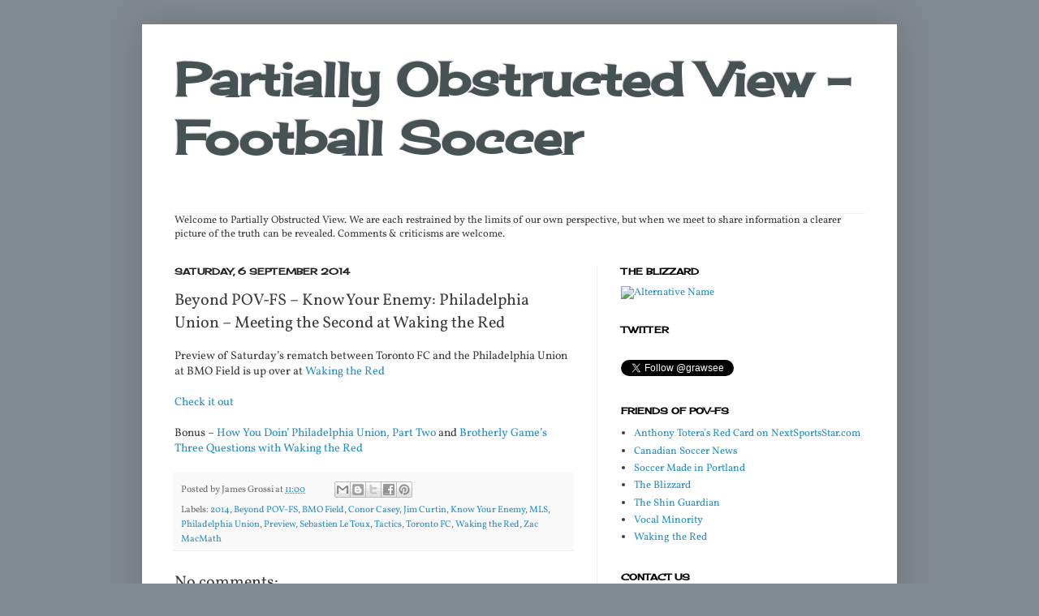

--- FILE ---
content_type: text/html; charset=UTF-8
request_url: http://www.partiallyobstructedview.com/2014/09/beyond-pov-fs-know-your-enemy_6.html
body_size: 32468
content:
<!DOCTYPE html>
<html class='v2' dir='ltr' xmlns='http://www.w3.org/1999/xhtml' xmlns:b='http://www.google.com/2005/gml/b' xmlns:data='http://www.google.com/2005/gml/data' xmlns:expr='http://www.google.com/2005/gml/expr'>
<head>
<link href='https://www.blogger.com/static/v1/widgets/335934321-css_bundle_v2.css' rel='stylesheet' type='text/css'/>
<meta content='IE=EmulateIE7' http-equiv='X-UA-Compatible'/>
<meta content='width=1100' name='viewport'/>
<meta content='text/html; charset=UTF-8' http-equiv='Content-Type'/>
<meta content='blogger' name='generator'/>
<link href='http://www.partiallyobstructedview.com/favicon.ico' rel='icon' type='image/x-icon'/>
<link href='http://www.partiallyobstructedview.com/2014/09/beyond-pov-fs-know-your-enemy_6.html' rel='canonical'/>
<link rel="alternate" type="application/atom+xml" title="Partially Obstructed View - Football Soccer - Atom" href="http://www.partiallyobstructedview.com/feeds/posts/default" />
<link rel="alternate" type="application/rss+xml" title="Partially Obstructed View - Football Soccer - RSS" href="http://www.partiallyobstructedview.com/feeds/posts/default?alt=rss" />
<link rel="service.post" type="application/atom+xml" title="Partially Obstructed View - Football Soccer - Atom" href="https://www.blogger.com/feeds/174286963448781224/posts/default" />

<link rel="alternate" type="application/atom+xml" title="Partially Obstructed View - Football Soccer - Atom" href="http://www.partiallyobstructedview.com/feeds/517935244611482130/comments/default" />
<!--Can't find substitution for tag [blog.ieCssRetrofitLinks]-->
<meta content='http://www.partiallyobstructedview.com/2014/09/beyond-pov-fs-know-your-enemy_6.html' property='og:url'/>
<meta content='Beyond POV-FS – Know Your Enemy: Philadelphia Union – Meeting the Second at Waking the Red' property='og:title'/>
<meta content='Preview of Saturday’s rematch between Toronto FC and the Philadelphia Union at BMO Field is up over at Waking the Red Check it out Bonus – H...' property='og:description'/>
<title>Partially Obstructed View - Football Soccer: Beyond POV-FS &#8211; Know Your Enemy: Philadelphia Union &#8211; Meeting the Second at Waking the Red</title>
<style type='text/css'>@font-face{font-family:'Cherry Cream Soda';font-style:normal;font-weight:400;font-display:swap;src:url(//fonts.gstatic.com/s/cherrycreamsoda/v21/UMBIrOxBrW6w2FFyi9paG0fdVdRciQd9A9o.ttf)format('truetype');}@font-face{font-family:'Permanent Marker';font-style:normal;font-weight:400;font-display:swap;src:url(//fonts.gstatic.com/s/permanentmarker/v16/Fh4uPib9Iyv2ucM6pGQMWimMp004La2Ceg.ttf)format('truetype');}@font-face{font-family:'Vollkorn';font-style:normal;font-weight:400;font-display:swap;src:url(//fonts.gstatic.com/s/vollkorn/v30/0ybgGDoxxrvAnPhYGzMlQLzuMasz6Df2MHGeHmmZ.ttf)format('truetype');}</style>
<style id='page-skin-1' type='text/css'><!--
/*
-----------------------------------------------
Blogger Template Style
Name:     Simple
Designer: Josh Peterson
URL:      www.noaesthetic.com
----------------------------------------------- */
#navbar-iframe { display: none !important; }
/* Variable definitions
====================
<Variable name="keycolor" description="Main Color" type="color" default="#66bbdd"/>
<Group description="Page Text" selector="body">
<Variable name="body.font" description="Font" type="font"
default="normal normal 12px Arial, Tahoma, Helvetica, FreeSans, sans-serif"/>
<Variable name="body.text.color" description="Text Color" type="color" default="#222222"/>
</Group>
<Group description="Backgrounds" selector=".body-fauxcolumns-outer">
<Variable name="body.background.color" description="Outer Background" type="color" default="#66bbdd"/>
<Variable name="content.background.color" description="Main Background" type="color" default="#ffffff"/>
<Variable name="header.background.color" description="Header Background" type="color" default="transparent"/>
</Group>
<Group description="Links" selector=".main-outer">
<Variable name="link.color" description="Link Color" type="color" default="#2288bb"/>
<Variable name="link.visited.color" description="Visited Color" type="color" default="#888888"/>
<Variable name="link.hover.color" description="Hover Color" type="color" default="#33aaff"/>
</Group>
<Group description="Blog Title" selector=".header h1">
<Variable name="header.font" description="Font" type="font"
default="normal normal 60px Arial, Tahoma, Helvetica, FreeSans, sans-serif"/>
<Variable name="header.text.color" description="Title Color" type="color" default="#3399bb" />
</Group>
<Group description="Blog Description" selector=".header .description">
<Variable name="description.text.color" description="Description Color" type="color"
default="#777777" />
</Group>
<Group description="Tabs Text" selector=".tabs-inner .widget li a">
<Variable name="tabs.font" description="Font" type="font"
default="normal normal 14px Arial, Tahoma, Helvetica, FreeSans, sans-serif"/>
<Variable name="tabs.text.color" description="Text Color" type="color" default="#999999"/>
<Variable name="tabs.selected.text.color" description="Selected Color" type="color" default="#000000"/>
</Group>
<Group description="Tabs Background" selector=".tabs-outer .PageList">
<Variable name="tabs.background.color" description="Background Color" type="color" default="#f5f5f5"/>
<Variable name="tabs.selected.background.color" description="Selected Color" type="color" default="#eeeeee"/>
</Group>
<Group description="Post Title" selector="h3.post-title, .comments h4">
<Variable name="post.title.font" description="Font" type="font"
default="normal normal 22px Arial, Tahoma, Helvetica, FreeSans, sans-serif"/>
</Group>
<Group description="Date Header" selector=".date-header">
<Variable name="date.header.color" description="Text Color" type="color"
default="#3b3b3b"/>
<Variable name="date.header.background.color" description="Background Color" type="color"
default="transparent"/>
</Group>
<Group description="Post Footer" selector=".post-footer">
<Variable name="post.footer.text.color" description="Text Color" type="color" default="#666666"/>
<Variable name="post.footer.background.color" description="Background Color" type="color"
default="#f9f9f9"/>
<Variable name="post.footer.border.color" description="Shadow Color" type="color" default="#eeeeee"/>
</Group>
<Group description="Gadgets" selector="h2">
<Variable name="widget.title.font" description="Title Font" type="font"
default="normal bold 11px Arial, Tahoma, Helvetica, FreeSans, sans-serif"/>
<Variable name="widget.title.text.color" description="Title Color" type="color" default="#000000"/>
<Variable name="widget.alternate.text.color" description="Alternate Color" type="color" default="#999999"/>
</Group>
<Group description="Images" selector=".main-inner">
<Variable name="image.background.color" description="Background Color" type="color" default="#ffffff"/>
<Variable name="image.border.color" description="Border Color" type="color" default="#eeeeee"/>
<Variable name="image.text.color" description="Caption Text Color" type="color" default="#3b3b3b"/>
</Group>
<Group description="Accents" selector=".content-inner">
<Variable name="body.rule.color" description="Separator Line Color" type="color" default="#eeeeee"/>
<Variable name="tabs.border.color" description="Tabs Border Color" type="color" default="#efefef"/>
</Group>
<Variable name="body.background" description="Body Background" type="background"
color="#808890" default="$(color) none repeat scroll top left"/>
<Variable name="body.background.override" description="Body Background Override" type="string" default=""/>
<Variable name="body.background.gradient.cap" description="Body Gradient Cap" type="url"
default="url(http://www.blogblog.com/1kt/simple/gradients_light.png)"/>
<Variable name="body.background.gradient.tile" description="Body Gradient Tile" type="url"
default="url(http://www.blogblog.com/1kt/simple/body_gradient_tile_light.png)"/>
<Variable name="content.background.color.selector" description="Content Background Color Selector" type="string" default=".content-inner"/>
<Variable name="content.padding" description="Content Padding" type="length" default="10px"/>
<Variable name="content.padding.horizontal" description="Content Horizontal Padding" type="length" default="10px"/>
<Variable name="content.shadow.spread" description="Content Shadow Spread" type="length" default="40px"/>
<Variable name="content.shadow.spread.webkit" description="Content Shadow Spread (WebKit)" type="length" default="5px"/>
<Variable name="content.shadow.spread.ie" description="Content Shadow Spread (IE)" type="length" default="10px"/>
<Variable name="main.border.width" description="Main Border Width" type="length" default="0"/>
<Variable name="header.background.gradient" description="Header Gradient" type="url" default="none"/>
<Variable name="header.shadow.offset.left" description="Header Shadow Offset Left" type="length" default="-1px"/>
<Variable name="header.shadow.offset.top" description="Header Shadow Offset Top" type="length" default="-1px"/>
<Variable name="header.shadow.spread" description="Header Shadow Spread" type="length" default="1px"/>
<Variable name="header.padding" description="Header Padding" type="length" default="30px"/>
<Variable name="header.border.size" description="Header Border Size" type="length" default="1px"/>
<Variable name="header.bottom.border.size" description="Header Bottom Border Size" type="length" default="1px"/>
<Variable name="header.border.horizontalsize" description="Header Horizontal Border Size" type="length" default="0"/>
<Variable name="description.text.size" description="Description Text Size" type="string" default="140%"/>
<Variable name="tabs.margin.top" description="Tabs Margin Top" type="length" default="0" />
<Variable name="tabs.margin.side" description="Tabs Side Margin" type="length" default="30px" />
<Variable name="tabs.background.gradient" description="Tabs Background Gradient" type="url"
default="url(http://www.blogblog.com/1kt/simple/gradients_light.png)"/>
<Variable name="tabs.border.width" description="Tabs Border Width" type="length" default="1px"/>
<Variable name="tabs.bevel.border.width" description="Tabs Bevel Border Width" type="length" default="1px"/>
<Variable name="date.header.padding" description="Date Header Padding" type="string" default="inherit"/>
<Variable name="date.header.letterspacing" description="Date Header Letter Spacing" type="string" default="inherit"/>
<Variable name="date.header.margin" description="Date Header Margin" type="string" default="inherit"/>
<Variable name="post.margin.bottom" description="Post Bottom Margin" type="length" default="25px"/>
<Variable name="image.border.small.size" description="Image Border Small Size" type="length" default="2px"/>
<Variable name="image.border.large.size" description="Image Border Large Size" type="length" default="5px"/>
<Variable name="page.width.selector" description="Page Width Selector" type="string" default=".region-inner"/>
<Variable name="page.width" description="Page Width" type="string" default="auto"/>
<Variable name="main.section.margin" description="Main Section Margin" type="length" default="15px"/>
<Variable name="main.padding" description="Main Padding" type="length" default="15px"/>
<Variable name="main.padding.top" description="Main Padding Top" type="length" default="30px"/>
<Variable name="main.padding.bottom" description="Main Padding Bottom" type="length" default="30px"/>
<Variable name="paging.background"
color="#ffffff"
description="Background of blog paging area" type="background"
default="transparent none no-repeat scroll top center"/>
<Variable name="footer.bevel" description="Bevel border length of footer" type="length" default="0"/>
<Variable name="startSide" description="Side where text starts in blog language" type="automatic" default="left"/>
<Variable name="endSide" description="Side where text ends in blog language" type="automatic" default="right"/>
*/
/* Content
----------------------------------------------- */
body {
font: normal normal 12.8px Vollkorn;
color: #3b3b3b;
background: #808890 none repeat scroll top left;
padding: 0 40px 40px 40px;
}
html body .region-inner {
min-width: 0;
max-width: 100%;
width: auto;
}
a:link {
text-decoration:none;
color: #238ec2;
}
a:visited {
text-decoration:none;
color: #8b8b8b;
}
a:hover {
text-decoration:underline;
color: #37adff;
}
.body-fauxcolumn-outer .fauxcolumn-inner {
background: transparent none repeat scroll top left;
_background-image: none;
}
.body-fauxcolumn-outer .cap-top {
position: absolute;
z-index: 1;
height: 400px;
width: 100%;
background: #808890 none repeat scroll top left;
}
.body-fauxcolumn-outer .cap-top .cap-left {
width: 100%;
background: transparent none repeat-x scroll top left;
_background-image: none;
}
.content-outer {
-moz-box-shadow: 0 0 40px rgba(0, 0, 0, .15);
-webkit-box-shadow: 0 0 5px rgba(0, 0, 0, .15);
-goog-ms-box-shadow: 0 0 10px #333333;
box-shadow: 0 0 40px rgba(0, 0, 0, .15);
margin-bottom: 1px;
}
.content-inner {
padding: 10px 10px;
}
.content-inner {
background-color: #ffffff;
}
/* Header
----------------------------------------------- */
.header-outer {
background: transparent none repeat-x scroll 0 -400px;
_background-image: none;
}
.Header h1 {
font: normal bold 57px Cherry Cream Soda;
color: #475255;
text-shadow: -1px -1px 1px rgba(0, 0, 0, .2);
}
.Header h1 a {
color: #475255;
}
.Header .description {
font-size: 140%;
color: #7a7a7a;
}
.header-inner .Header .titlewrapper {
padding: 22px 30px;
}
.header-inner .Header .descriptionwrapper {
padding: 0 30px;
}
/* Tabs
----------------------------------------------- */
.tabs-inner .section:first-child {
border-top: 1px solid #eeeeee;
}
.tabs-inner .section:first-child ul {
margin-top: -1px;
border-top: 1px solid #eeeeee;
border-left: 0 solid #eeeeee;
border-right: 0 solid #eeeeee;
}
.tabs-inner .widget ul {
background: #f5f5f5 url(http://www.blogblog.com/1kt/simple/gradients_light.png) repeat-x scroll 0 -800px;
_background-image: none;
border-bottom: 1px solid #eeeeee;
margin-top: 0;
margin-left: -30px;
margin-right: -30px;
}
.tabs-inner .widget li a {
display: inline-block;
padding: .6em 1em;
font: normal normal 14px Permanent Marker;
color: #9b9b9b;
border-left: 1px solid #ffffff;
border-right: 1px solid #eeeeee;
}
.tabs-inner .widget li:first-child a {
border-left: none;
}
.tabs-inner .widget li.selected a, .tabs-inner .widget li a:hover {
color: #000000;
background-color: #efefef;
text-decoration: none;
}
/* Columns
----------------------------------------------- */
.main-outer {
border-top: 0 solid #efefef;
}
.fauxcolumn-left-outer .fauxcolumn-inner {
border-right: 1px solid #efefef;
}
.fauxcolumn-right-outer .fauxcolumn-inner {
border-left: 1px solid #efefef;
}
/* Headings
----------------------------------------------- */
h2 {
margin: 0 0 1em 0;
font: normal bold 11px Cherry Cream Soda;
color: #000000;
text-transform: uppercase;
}
/* Widgets
----------------------------------------------- */
.widget .zippy {
color: #9b9b9b;
text-shadow: 2px 2px 1px rgba(0, 0, 0, .1);
}
.widget .popular-posts ul {
list-style: none;
}
/* Posts
----------------------------------------------- */
.date-header span {
background-color: transparent;
color: #222222;
padding: inherit;
letter-spacing: inherit;
margin: inherit;
}
.main-inner {
padding-top: 30px;
padding-bottom: 30px;
}
.main-inner .column-center-inner {
padding: 0 15px;
}
.main-inner .column-center-inner .section {
margin: 0 15px;
}
.post {
margin: 0 0 25px 0;
}
h3.post-title, .comments h4 {
font: normal normal 20px Vollkorn;
margin: .75em 0 0;
}
.post-body {
font-size: 110%;
line-height: 1.4;
position: relative;
}
.post-body img, .post-body .tr-caption-container, .Profile img, .Image img,
.BlogList .item-thumbnail img {
padding: 2px;
background: #ffffff;
border: 1px solid #efefef;
-moz-box-shadow: 1px 1px 5px rgba(0, 0, 0, .1);
-webkit-box-shadow: 1px 1px 5px rgba(0, 0, 0, .1);
box-shadow: 1px 1px 5px rgba(0, 0, 0, .1);
}
.post-body img, .post-body .tr-caption-container {
padding: 5px;
}
.post-body .tr-caption-container {
color: #222222;
}
.post-body .tr-caption-container img {
padding: 0;
background: transparent;
border: none;
-moz-box-shadow: 0 0 0 rgba(0, 0, 0, .1);
-webkit-box-shadow: 0 0 0 rgba(0, 0, 0, .1);
box-shadow: 0 0 0 rgba(0, 0, 0, .1);
}
.post-header {
margin: 0 0 1.5em;
line-height: 1.6;
font-size: 90%;
}
.post-footer {
margin: 20px -2px 0;
padding: 5px 10px;
color: #6b6b6b;
background-color: #f9f9f9;
border-bottom: 1px solid #efefef;
line-height: 1.6;
font-size: 90%;
}
#comments .comment-author {
padding-top: 1.5em;
border-top: 1px solid #efefef;
background-position: 0 1.5em;
}
#comments .comment-author:first-child {
padding-top: 0;
border-top: none;
}
.avatar-image-container {
margin: .2em 0 0;
}
#comments .avatar-image-container img {
border: 1px solid #efefef;
}
/* Accents
---------------------------------------------- */
.section-columns td.columns-cell {
border-left: 1px solid #efefef;
}
.blog-pager {
background: transparent none no-repeat scroll top center;
}
.blog-pager-older-link, .home-link,
.blog-pager-newer-link {
background-color: #ffffff;
padding: 5px;
}
.footer-outer {
border-top: 0 dashed #bbbbbb;
}
/* Mobile
----------------------------------------------- */
.mobile .content-outer {
-webkit-box-shadow: 0 0 3px rgba(0, 0, 0, .15);
box-shadow: 0 0 3px rgba(0, 0, 0, .15);
padding: 0 40px;
}
body.mobile .AdSense {
margin-left: -40px;
}
.mobile .tabs-inner .widget ul {
margin-left: 0;
margin-right: 0;
}
.mobile .post {
margin: 0;
}
.mobile .main-inner .column-center-inner .section {
margin: 0;
}
.mobile .date-header span {
padding: 0.4em 10px;
margin: 0 -10px;
}
.mobile h3.post-title {
margin: 0;
}
.mobile .blog-pager {
background: transparent;
}
.mobile .footer-outer {
border-top: none;
}
.mobile .main-inner, .mobile .footer-inner {
background-color: #ffffff;
}
.mobile-index-contents {
color: #3b3b3b;
}
.mobile-link-button {
background-color: #238ec2;
}
.mobile-link-button a:link, .mobile-link-button a:visited {
color: #ffffff;
}

--></style>
<style id='template-skin-1' type='text/css'><!--
body {
min-width: 930px;
}
.content-outer, .content-fauxcolumn-outer, .region-inner {
min-width: 930px;
max-width: 930px;
_width: 930px;
}
.main-inner .columns {
padding-left: 0px;
padding-right: 360px;
}
.main-inner .fauxcolumn-center-outer {
left: 0px;
right: 360px;
/* IE6 does not respect left and right together */
_width: expression(this.parentNode.offsetWidth -
parseInt("0px") -
parseInt("360px") + 'px');
}
.main-inner .fauxcolumn-left-outer {
width: 0px;
}
.main-inner .fauxcolumn-right-outer {
width: 360px;
}
.main-inner .column-left-outer {
width: 0px;
right: 100%;
margin-left: -0px;
}
.main-inner .column-right-outer {
width: 360px;
margin-right: -360px;
}
#layout {
min-width: 0;
}
#layout .content-outer {
min-width: 0;
width: 800px;
}
#layout .region-inner {
min-width: 0;
width: auto;
}
--></style>
<script type='text/javascript'>

  var _gaq = _gaq || [];
  _gaq.push(['_setAccount', 'UA-23492053-1']);
  _gaq.push(['_trackPageview']);

  (function() {
    var ga = document.createElement('script'); ga.type = 'text/javascript'; ga.async = true;
    ga.src = ('https:' == document.location.protocol ? 'https://ssl' : 'http://www') + '.google-analytics.com/ga.js';
    var s = document.getElementsByTagName('script')[0]; s.parentNode.insertBefore(ga, s);
  })();

</script>
<link href='https://www.blogger.com/dyn-css/authorization.css?targetBlogID=174286963448781224&amp;zx=f3d1e471-6273-49d7-bd3f-898fa2ca4a0c' media='none' onload='if(media!=&#39;all&#39;)media=&#39;all&#39;' rel='stylesheet'/><noscript><link href='https://www.blogger.com/dyn-css/authorization.css?targetBlogID=174286963448781224&amp;zx=f3d1e471-6273-49d7-bd3f-898fa2ca4a0c' rel='stylesheet'/></noscript>
<meta name='google-adsense-platform-account' content='ca-host-pub-1556223355139109'/>
<meta name='google-adsense-platform-domain' content='blogspot.com'/>

<!-- data-ad-client=ca-pub-5975015991876521 -->

</head>
<body class='loading'>
<div class='navbar section' id='navbar'><div class='widget Navbar' data-version='1' id='Navbar1'><script type="text/javascript">
    function setAttributeOnload(object, attribute, val) {
      if(window.addEventListener) {
        window.addEventListener('load',
          function(){ object[attribute] = val; }, false);
      } else {
        window.attachEvent('onload', function(){ object[attribute] = val; });
      }
    }
  </script>
<div id="navbar-iframe-container"></div>
<script type="text/javascript" src="https://apis.google.com/js/platform.js"></script>
<script type="text/javascript">
      gapi.load("gapi.iframes:gapi.iframes.style.bubble", function() {
        if (gapi.iframes && gapi.iframes.getContext) {
          gapi.iframes.getContext().openChild({
              url: 'https://www.blogger.com/navbar/174286963448781224?po\x3d517935244611482130\x26origin\x3dhttp://www.partiallyobstructedview.com',
              where: document.getElementById("navbar-iframe-container"),
              id: "navbar-iframe"
          });
        }
      });
    </script><script type="text/javascript">
(function() {
var script = document.createElement('script');
script.type = 'text/javascript';
script.src = '//pagead2.googlesyndication.com/pagead/js/google_top_exp.js';
var head = document.getElementsByTagName('head')[0];
if (head) {
head.appendChild(script);
}})();
</script>
</div></div>
<div class='body-fauxcolumns'>
<div class='fauxcolumn-outer body-fauxcolumn-outer'>
<div class='cap-top'>
<div class='cap-left'></div>
<div class='cap-right'></div>
</div>
<div class='fauxborder-left'>
<div class='fauxborder-right'></div>
<div class='fauxcolumn-inner'>
</div>
</div>
<div class='cap-bottom'>
<div class='cap-left'></div>
<div class='cap-right'></div>
</div>
</div>
</div>
<div class='content'>
<div class='content-fauxcolumns'>
<div class='fauxcolumn-outer content-fauxcolumn-outer'>
<div class='cap-top'>
<div class='cap-left'></div>
<div class='cap-right'></div>
</div>
<div class='fauxborder-left'>
<div class='fauxborder-right'></div>
<div class='fauxcolumn-inner'>
</div>
</div>
<div class='cap-bottom'>
<div class='cap-left'></div>
<div class='cap-right'></div>
</div>
</div>
</div>
<div class='content-outer'>
<div class='content-cap-top cap-top'>
<div class='cap-left'></div>
<div class='cap-right'></div>
</div>
<div class='fauxborder-left content-fauxborder-left'>
<div class='fauxborder-right content-fauxborder-right'></div>
<div class='content-inner'>
<header>
<div class='header-outer'>
<div class='header-cap-top cap-top'>
<div class='cap-left'></div>
<div class='cap-right'></div>
</div>
<div class='fauxborder-left header-fauxborder-left'>
<div class='fauxborder-right header-fauxborder-right'></div>
<div class='region-inner header-inner'>
<div class='header section' id='header'><div class='widget Header' data-version='1' id='Header1'>
<div id='header-inner'>
<div class='titlewrapper'>
<h1 class='title'>
<a href='http://www.partiallyobstructedview.com/'>
Partially Obstructed View - Football Soccer
</a>
</h1>
</div>
<div class='descriptionwrapper'>
<p class='description'><span>
</span></p>
</div>
</div>
</div></div>
</div>
</div>
<div class='header-cap-bottom cap-bottom'>
<div class='cap-left'></div>
<div class='cap-right'></div>
</div>
</div>
</header>
<div class='tabs-outer'>
<div class='tabs-cap-top cap-top'>
<div class='cap-left'></div>
<div class='cap-right'></div>
</div>
<div class='fauxborder-left tabs-fauxborder-left'>
<div class='fauxborder-right tabs-fauxborder-right'></div>
<div class='region-inner tabs-inner'>
<div class='tabs section' id='crosscol'><div class='widget Text' data-version='1' id='Text1'>
<h2 class='title'>Welcome</h2>
<div class='widget-content'>
Welcome to Partially Obstructed View. We are each restrained by the limits of our own perspective, but when we meet to share information a clearer picture of the truth can be revealed. Comments &amp; criticisms are welcome.<br/>
</div>
<div class='clear'></div>
</div></div>
<div class='tabs no-items section' id='crosscol-overflow'></div>
</div>
</div>
<div class='tabs-cap-bottom cap-bottom'>
<div class='cap-left'></div>
<div class='cap-right'></div>
</div>
</div>
<div class='main-outer'>
<div class='main-cap-top cap-top'>
<div class='cap-left'></div>
<div class='cap-right'></div>
</div>
<div class='fauxborder-left main-fauxborder-left'>
<div class='fauxborder-right main-fauxborder-right'></div>
<div class='region-inner main-inner'>
<div class='columns fauxcolumns'>
<div class='fauxcolumn-outer fauxcolumn-center-outer'>
<div class='cap-top'>
<div class='cap-left'></div>
<div class='cap-right'></div>
</div>
<div class='fauxborder-left'>
<div class='fauxborder-right'></div>
<div class='fauxcolumn-inner'>
</div>
</div>
<div class='cap-bottom'>
<div class='cap-left'></div>
<div class='cap-right'></div>
</div>
</div>
<div class='fauxcolumn-outer fauxcolumn-left-outer'>
<div class='cap-top'>
<div class='cap-left'></div>
<div class='cap-right'></div>
</div>
<div class='fauxborder-left'>
<div class='fauxborder-right'></div>
<div class='fauxcolumn-inner'>
</div>
</div>
<div class='cap-bottom'>
<div class='cap-left'></div>
<div class='cap-right'></div>
</div>
</div>
<div class='fauxcolumn-outer fauxcolumn-right-outer'>
<div class='cap-top'>
<div class='cap-left'></div>
<div class='cap-right'></div>
</div>
<div class='fauxborder-left'>
<div class='fauxborder-right'></div>
<div class='fauxcolumn-inner'>
</div>
</div>
<div class='cap-bottom'>
<div class='cap-left'></div>
<div class='cap-right'></div>
</div>
</div>
<!-- corrects IE6 width calculation -->
<div class='columns-inner'>
<div class='column-center-outer'>
<div class='column-center-inner'>
<div class='main section' id='main'><div class='widget Blog' data-version='1' id='Blog1'>
<div class='blog-posts hfeed'>

          <div class="date-outer">
        
<h2 class='date-header'><span>Saturday, 6 September 2014</span></h2>

          <div class="date-posts">
        
<div class='post-outer'>
<div class='post hentry'>
<a name='517935244611482130'></a>
<h3 class='post-title entry-title'>
Beyond POV-FS &#8211; Know Your Enemy: Philadelphia Union &#8211; Meeting the Second at Waking the Red
</h3>
<div class='post-header'>
<div class='post-header-line-1'></div>
</div>
<div class='post-body entry-content'>
Preview of Saturday&#8217;s rematch between Toronto FC and the Philadelphia Union at BMO Field is up over at <a href="http://www.wakingthered.com/">Waking the Red</a><br /><br /><a href="http://www.wakingthered.com/2014/9/5/6111759/know-your-enemy-philadelphia-union-meeting-the-second">Check it out</a><br /><br />Bonus &#8211; <a href="http://www.wakingthered.com/2014/9/6/6113249/how-you-doin-philadelphia-union-take-two">How You Doin&#8217; Philadelphia Union, Part Two</a> and <a href="http://www.brotherlygame.com/2014/9/6/6113213/defoe-tfc-vanney-curtin-union-bradley-letoux">Brotherly Game&#8217;s Three Questions with Waking the Red</a>
<div style='clear: both;'></div>
</div>
<div class='post-footer'>
<div class='post-footer-line post-footer-line-1'><span class='post-author vcard'>
Posted by
<span class='fn'>James Grossi</span>
</span>
<span class='post-timestamp'>
at
<a class='timestamp-link' href='http://www.partiallyobstructedview.com/2014/09/beyond-pov-fs-know-your-enemy_6.html' rel='bookmark' title='permanent link'><abbr class='published' title='2014-09-06T11:00:00-04:00'>11:00</abbr></a>
</span>
<span class='post-comment-link'>
</span>
<span class='post-icons'>
<span class='item-control blog-admin pid-934883058'>
<a href='https://www.blogger.com/post-edit.g?blogID=174286963448781224&postID=517935244611482130&from=pencil' title='Edit Post'>
<img alt='' class='icon-action' height='18' src='https://resources.blogblog.com/img/icon18_edit_allbkg.gif' width='18'/>
</a>
</span>
</span>
<div class='post-share-buttons'>
<a class='goog-inline-block share-button sb-email' href='https://www.blogger.com/share-post.g?blogID=174286963448781224&postID=517935244611482130&target=email' target='_blank' title='Email This'><span class='share-button-link-text'>Email This</span></a><a class='goog-inline-block share-button sb-blog' href='https://www.blogger.com/share-post.g?blogID=174286963448781224&postID=517935244611482130&target=blog' onclick='window.open(this.href, "_blank", "height=270,width=475"); return false;' target='_blank' title='BlogThis!'><span class='share-button-link-text'>BlogThis!</span></a><a class='goog-inline-block share-button sb-twitter' href='https://www.blogger.com/share-post.g?blogID=174286963448781224&postID=517935244611482130&target=twitter' target='_blank' title='Share to X'><span class='share-button-link-text'>Share to X</span></a><a class='goog-inline-block share-button sb-facebook' href='https://www.blogger.com/share-post.g?blogID=174286963448781224&postID=517935244611482130&target=facebook' onclick='window.open(this.href, "_blank", "height=430,width=640"); return false;' target='_blank' title='Share to Facebook'><span class='share-button-link-text'>Share to Facebook</span></a><a class='goog-inline-block share-button sb-pinterest' href='https://www.blogger.com/share-post.g?blogID=174286963448781224&postID=517935244611482130&target=pinterest' target='_blank' title='Share to Pinterest'><span class='share-button-link-text'>Share to Pinterest</span></a>
</div>
</div>
<div class='post-footer-line post-footer-line-2'><span class='post-labels'>
Labels:
<a href='http://www.partiallyobstructedview.com/search/label/2014' rel='tag'>2014</a>,
<a href='http://www.partiallyobstructedview.com/search/label/Beyond%20POV-FS' rel='tag'>Beyond POV-FS</a>,
<a href='http://www.partiallyobstructedview.com/search/label/BMO%20Field' rel='tag'>BMO Field</a>,
<a href='http://www.partiallyobstructedview.com/search/label/Conor%20Casey' rel='tag'>Conor Casey</a>,
<a href='http://www.partiallyobstructedview.com/search/label/Jim%20Curtin' rel='tag'>Jim Curtin</a>,
<a href='http://www.partiallyobstructedview.com/search/label/Know%20Your%20Enemy' rel='tag'>Know Your Enemy</a>,
<a href='http://www.partiallyobstructedview.com/search/label/MLS' rel='tag'>MLS</a>,
<a href='http://www.partiallyobstructedview.com/search/label/Philadelphia%20Union' rel='tag'>Philadelphia Union</a>,
<a href='http://www.partiallyobstructedview.com/search/label/Preview' rel='tag'>Preview</a>,
<a href='http://www.partiallyobstructedview.com/search/label/Sebastien%20Le%20Toux' rel='tag'>Sebastien Le Toux</a>,
<a href='http://www.partiallyobstructedview.com/search/label/Tactics' rel='tag'>Tactics</a>,
<a href='http://www.partiallyobstructedview.com/search/label/Toronto%20FC' rel='tag'>Toronto FC</a>,
<a href='http://www.partiallyobstructedview.com/search/label/Waking%20the%20Red' rel='tag'>Waking the Red</a>,
<a href='http://www.partiallyobstructedview.com/search/label/Zac%20MacMath' rel='tag'>Zac MacMath</a>
</span>
</div>
<div class='post-footer-line post-footer-line-3'><span class='post-location'>
</span>
</div>
</div>
</div>
<div class='comments' id='comments'>
<a name='comments'></a>
<h4>No comments:</h4>
<div id='Blog1_comments-block-wrapper'>
<dl class='avatar-comment-indent' id='comments-block'>
</dl>
</div>
<p class='comment-footer'>
<div class='comment-form'>
<a name='comment-form'></a>
<h4 id='comment-post-message'>Post a Comment</h4>
<p>
</p>
<a href='https://www.blogger.com/comment/frame/174286963448781224?po=517935244611482130&hl=en-GB&saa=85391&origin=http://www.partiallyobstructedview.com' id='comment-editor-src'></a>
<iframe allowtransparency='true' class='blogger-iframe-colorize blogger-comment-from-post' frameborder='0' height='410px' id='comment-editor' name='comment-editor' src='' width='100%'></iframe>
<script src='https://www.blogger.com/static/v1/jsbin/2830521187-comment_from_post_iframe.js' type='text/javascript'></script>
<script type='text/javascript'>
      BLOG_CMT_createIframe('https://www.blogger.com/rpc_relay.html');
    </script>
</div>
</p>
</div>
</div>

        </div></div>
      
</div>
<div class='blog-pager' id='blog-pager'>
<span id='blog-pager-newer-link'>
<a class='blog-pager-newer-link' href='http://www.partiallyobstructedview.com/2014/09/beyond-pov-fs-mls-week-in-review-and_11.html' id='Blog1_blog-pager-newer-link' title='Newer Post'>Newer Post</a>
</span>
<span id='blog-pager-older-link'>
<a class='blog-pager-older-link' href='http://www.partiallyobstructedview.com/2014/09/pov-fs-out-loud-episode-53.html' id='Blog1_blog-pager-older-link' title='Older Post'>Older Post</a>
</span>
<a class='home-link' href='http://www.partiallyobstructedview.com/'>Home</a>
</div>
<div class='clear'></div>
<div class='post-feeds'>
<div class='feed-links'>
Subscribe to:
<a class='feed-link' href='http://www.partiallyobstructedview.com/feeds/517935244611482130/comments/default' target='_blank' type='application/atom+xml'>Post Comments (Atom)</a>
</div>
</div>
</div></div>
</div>
</div>
<div class='column-left-outer'>
<div class='column-left-inner'>
<aside>
</aside>
</div>
</div>
<div class='column-right-outer'>
<div class='column-right-inner'>
<aside>
<div class='sidebar section' id='sidebar-right-1'><div class='widget HTML' data-version='1' id='HTML2'>
<h2 class='title'>The Blizzard</h2>
<div class='widget-content'>
<a href="http://www.theblizzard.co.uk/"
target="_blank">
<img src="http://ebmedia.eventbrite.com/s3-build/images/2728065/36158532274/3/logo.jpg"
alt="Alternative Name" /></a>
</div>
<div class='clear'></div>
</div><div class='widget HTML' data-version='1' id='HTML4'>
<div class='widget-content'>
<style type='text/css'>.showpageArea a {text-decoration:underline;}.showpageNum a {text-decoration:none;border: 1px solid #cccccc;margin:0 3px;padding:3px;}.showpageNum a:hover {border: 1px solid #cccccc;background-color:#cccccc;}.showpagePoint {color:#333;text-decoration:none;border: 1px solid #cccccc;background: #cccccc;margin:0 3px;padding:3px;}.showpageOf {text-decoration:none;padding:3px;margin: 0 3px 0 0;}.showpage a {text-decoration:none;border: 1px solid #cccccc;padding:3px;}.showpage a:hover {text-decoration:none;}.showpageNum a:link,.showpage a:link {text-decoration:none;color:#333333;}</style><script style='text/javascript'>var pageCount=10;var displayPageNum=5;var upPageWord="Previous";var downPageWord="Next";</script><script style='text/javascript' src='http://blogergadgets.googlecode.com/files/blogger-page-nav-v2.js'></script>
</div>
<div class='clear'></div>
</div><div class='widget HTML' data-version='1' id='HTML1'>
<h2 class='title'>Twitter</h2>
<div class='widget-content'>
<script src="http://widgets.twimg.com/j/2/widget.js"></script>
<script>
new TWTR.Widget({
  version: 2,
  type: 'profile',
  rpp: 4,
  interval: 6000,
  width: 250,
  height: 300,
  theme: {
    shell: {
      background: '#333333',
      color: '#ffffff'
    },
    tweets: {
      background: '#000000',
      color: '#ffffff',
      links: '#4aed05'
    }
  },
  features: {
    scrollbar: false,
    loop: false,
    live: false,
    hashtags: true,
    timestamp: true,
    avatars: false,
    behavior: 'all'
  }
}).render().setUser('grawsee').start();
</script>
</div>
<div class='clear'></div>
</div><div class='widget HTML' data-version='1' id='HTML6'>
<div class='widget-content'>
<a href="https://twitter.com/grawsee" class="twitter-follow-button" data-show-count="false">Follow @grawsee</a>
<script src="//platform.twitter.com/widgets.js" type="text/javascript"></script>
</div>
<div class='clear'></div>
</div><div class='widget LinkList' data-version='1' id='LinkList3'>
<h2>Friends of POV-FS</h2>
<div class='widget-content'>
<ul>
<li><a href='http://www.nextsportstar.com/index.php/archive-video-shows-red-card/'>Anthony Totera's Red Card on NextSportsStar.com</a></li>
<li><a href='http://www.canadiansoccernews.com/content.php'>Canadian Soccer News</a></li>
<li><a href='http://nasn.tv/category/soccer-made-in-portland/'>Soccer Made in Portland</a></li>
<li><a href='http://www.theblizzard.co.uk/'>The Blizzard</a></li>
<li><a href='http://theshinguardian.com/'>The Shin Guardian</a></li>
<li><a href='http://vocalminority.ca/'>Vocal Minority</a></li>
<li><a href='http://www.wakingthered.com/'>Waking the Red</a></li>
</ul>
<div class='clear'></div>
</div>
</div><div class='widget Text' data-version='1' id='Text2'>
<h2 class='title'>Contact Us</h2>
<div class='widget-content'>
If you wish to get in contact with POV-FS for any reason please feel free to send an email to:<br/><br/>partiallyobstructedview[at]gmail[dot]com<br/>
</div>
<div class='clear'></div>
</div><div class='widget PopularPosts' data-version='1' id='PopularPosts1'>
<h2>Popular Posts</h2>
<div class='widget-content popular-posts'>
<ul>
<li>
<a href='http://www.partiallyobstructedview.com/2016/07/beyond-pov-fs-june-recap-tfc-injuries.html'>Beyond POV-FS &#8211; June Recap: TFC Injuries, Three Matches, Goalkeeping Situation, Jordan Hamilton, & a handful of WTR Mailbags</a>
</li>
<li>
<a href='http://www.partiallyobstructedview.com/2016/08/beyond-pov-fs-july-recap-radio-hits.html'>Beyond POV-FS &#8211; July Recap: Radio Hits, Night Games, Three Matches, Patience, Tosaint Ricketts, Damien Perquis, & a Handful of Mailbags</a>
</li>
<li>
<a href='http://www.partiallyobstructedview.com/2011/05/fifa-dancing-shadows-on-wall-of-cave.html'>FIFA: Dancing Shadows on the Wall of the Cave</a>
</li>
<li>
<a href='http://www.partiallyobstructedview.com/2013/03/first-person-view-toronto-fc-pays.html'>First Person View - Toronto FC Pays Tribute to Torsten Frings</a>
</li>
<li>
<a href='http://www.partiallyobstructedview.com/2011/12/pov-fs-on-road-england-day-seven-old.html'>POV-FS - On the Road - England - Day Seven: Old Trafford Upset</a>
</li>
<li>
<a href='http://www.partiallyobstructedview.com/2016/03/beyond-pov-fs-10-things-about-sebastian.html'>Beyond POV-FS &#8211; 10 Things.... about Sebastian Giovinco & Marky Delgado at MLSsoccer.com</a>
</li>
<li>
<a href='http://www.partiallyobstructedview.com/2015/09/beyond-pov-fs-know-your-enemy-chicago.html'>Beyond POV-FS &#8211; Know Your Enemy: Chicago Fire &#8211; Meeting the Second at Waking the Red</a>
</li>
<li>
<a href='http://www.partiallyobstructedview.com/2012/09/head-to-head-canada-vs-panama-all-time.html'>Head-to-Head: Canada vs. Panama &#8211; All-time Results</a>
</li>
<li>
<a href='http://www.partiallyobstructedview.com/2012/03/pov-fs-on-road-montreal-scouting-trip.html'>POV-FS &#8211; On the Road &#8211; Montreal &#8211; The Scouting Trip</a>
</li>
<li>
<a href='http://www.partiallyobstructedview.com/2016/03/beyond-pov-fs-jozy-altidore-on-extra.html'>Beyond POV-FS &#8211; Jozy Altidore on Extra Time Radio & Players are People Too at Waking the Red</a>
</li>
</ul>
<div class='clear'></div>
</div>
</div><div class='widget AdSense' data-version='1' id='AdSense1'>
<div class='widget-content'>
<script type="text/javascript"><!--
google_ad_client="pub-5975015991876521";
google_ad_host="pub-1556223355139109";
google_ad_width=160;
google_ad_height=600;
google_ad_format="160x600_as";
google_ad_type="text_image";
google_ad_host_channel="0001";
google_color_border="FFFFFF";
google_color_bg="FFFFFF";
google_color_link="000000";
google_color_url="238EC2";
google_color_text="3B3B3B";
//--></script>
<script type="text/javascript"
  src="http://pagead2.googlesyndication.com/pagead/show_ads.js">
</script>
<div class='clear'></div>
</div>
</div><div class='widget LinkList' data-version='1' id='LinkList2'>
<h2>Current Reading List</h2>
<div class='widget-content'>
<ul>
<li><a href='http://www.rbooks.co.uk/product.aspx?id=1845963695'>James Montague's "When Friday Comes: Football in the War Zone"</a></li>
<li><a href='http://www.panmacmillan.com/book/philippeauclair/cantona'>Philippe Auclair's "Cantona: The Rebel Who Would Be King"</a></li>
<li><a href='http://www.theblizzard.co.uk/'>The Blizzard</a></li>
<li><a href='http://howlermagazine.com/'>The Howler</a></li>
<li><a href='http://shop.wsc.co.uk/index.php?page=shop.product_details&flypage=shop.flypage&product_id=46&category_id=9&manufacturer_id=0&option=com_virtuemart&Itemid=67'>Uli Hesse-Lichtenberger's "Tor! The Story of German Football"</a></li>
<li><a href='http://www.xiquarterly.com/'>XI Quarterly</a></li>
</ul>
<div class='clear'></div>
</div>
</div><div class='widget HTML' data-version='1' id='HTML3'>
<h2 class='title'>Support Local Soccer</h2>
<div class='widget-content'>
<object style="height: 195px; width: 320px"><param name="movie" value="http://www.youtube.com/v/ZzQexxySNsM?version=3" /><param name="allowFullScreen" value="true" /><param name="allowScriptAccess" value="always" /><embed src="http://www.youtube.com/v/ZzQexxySNsM?version=3" type="application/x-shockwave-flash" allowfullscreen="true" allowscriptaccess="always" width="320" height="195"></embed></object>
</div>
<div class='clear'></div>
</div><div class='widget BlogArchive' data-version='1' id='BlogArchive1'>
<h2>Blog Archive</h2>
<div class='widget-content'>
<div id='ArchiveList'>
<div id='BlogArchive1_ArchiveList'>
<ul class='hierarchy'>
<li class='archivedate collapsed'>
<a class='toggle' href='javascript:void(0)'>
<span class='zippy'>

        &#9658;&#160;
      
</span>
</a>
<a class='post-count-link' href='http://www.partiallyobstructedview.com/2016/'>
2016
</a>
<span class='post-count' dir='ltr'>(14)</span>
<ul class='hierarchy'>
<li class='archivedate collapsed'>
<a class='toggle' href='javascript:void(0)'>
<span class='zippy'>

        &#9658;&#160;
      
</span>
</a>
<a class='post-count-link' href='http://www.partiallyobstructedview.com/2016/08/'>
August
</a>
<span class='post-count' dir='ltr'>(1)</span>
</li>
</ul>
<ul class='hierarchy'>
<li class='archivedate collapsed'>
<a class='toggle' href='javascript:void(0)'>
<span class='zippy'>

        &#9658;&#160;
      
</span>
</a>
<a class='post-count-link' href='http://www.partiallyobstructedview.com/2016/07/'>
July
</a>
<span class='post-count' dir='ltr'>(1)</span>
</li>
</ul>
<ul class='hierarchy'>
<li class='archivedate collapsed'>
<a class='toggle' href='javascript:void(0)'>
<span class='zippy'>

        &#9658;&#160;
      
</span>
</a>
<a class='post-count-link' href='http://www.partiallyobstructedview.com/2016/06/'>
June
</a>
<span class='post-count' dir='ltr'>(2)</span>
</li>
</ul>
<ul class='hierarchy'>
<li class='archivedate collapsed'>
<a class='toggle' href='javascript:void(0)'>
<span class='zippy'>

        &#9658;&#160;
      
</span>
</a>
<a class='post-count-link' href='http://www.partiallyobstructedview.com/2016/05/'>
May
</a>
<span class='post-count' dir='ltr'>(4)</span>
</li>
</ul>
<ul class='hierarchy'>
<li class='archivedate collapsed'>
<a class='toggle' href='javascript:void(0)'>
<span class='zippy'>

        &#9658;&#160;
      
</span>
</a>
<a class='post-count-link' href='http://www.partiallyobstructedview.com/2016/03/'>
March
</a>
<span class='post-count' dir='ltr'>(6)</span>
</li>
</ul>
</li>
</ul>
<ul class='hierarchy'>
<li class='archivedate collapsed'>
<a class='toggle' href='javascript:void(0)'>
<span class='zippy'>

        &#9658;&#160;
      
</span>
</a>
<a class='post-count-link' href='http://www.partiallyobstructedview.com/2015/'>
2015
</a>
<span class='post-count' dir='ltr'>(48)</span>
<ul class='hierarchy'>
<li class='archivedate collapsed'>
<a class='toggle' href='javascript:void(0)'>
<span class='zippy'>

        &#9658;&#160;
      
</span>
</a>
<a class='post-count-link' href='http://www.partiallyobstructedview.com/2015/11/'>
November
</a>
<span class='post-count' dir='ltr'>(1)</span>
</li>
</ul>
<ul class='hierarchy'>
<li class='archivedate collapsed'>
<a class='toggle' href='javascript:void(0)'>
<span class='zippy'>

        &#9658;&#160;
      
</span>
</a>
<a class='post-count-link' href='http://www.partiallyobstructedview.com/2015/10/'>
October
</a>
<span class='post-count' dir='ltr'>(3)</span>
</li>
</ul>
<ul class='hierarchy'>
<li class='archivedate collapsed'>
<a class='toggle' href='javascript:void(0)'>
<span class='zippy'>

        &#9658;&#160;
      
</span>
</a>
<a class='post-count-link' href='http://www.partiallyobstructedview.com/2015/09/'>
September
</a>
<span class='post-count' dir='ltr'>(5)</span>
</li>
</ul>
<ul class='hierarchy'>
<li class='archivedate collapsed'>
<a class='toggle' href='javascript:void(0)'>
<span class='zippy'>

        &#9658;&#160;
      
</span>
</a>
<a class='post-count-link' href='http://www.partiallyobstructedview.com/2015/08/'>
August
</a>
<span class='post-count' dir='ltr'>(6)</span>
</li>
</ul>
<ul class='hierarchy'>
<li class='archivedate collapsed'>
<a class='toggle' href='javascript:void(0)'>
<span class='zippy'>

        &#9658;&#160;
      
</span>
</a>
<a class='post-count-link' href='http://www.partiallyobstructedview.com/2015/07/'>
July
</a>
<span class='post-count' dir='ltr'>(6)</span>
</li>
</ul>
<ul class='hierarchy'>
<li class='archivedate collapsed'>
<a class='toggle' href='javascript:void(0)'>
<span class='zippy'>

        &#9658;&#160;
      
</span>
</a>
<a class='post-count-link' href='http://www.partiallyobstructedview.com/2015/06/'>
June
</a>
<span class='post-count' dir='ltr'>(4)</span>
</li>
</ul>
<ul class='hierarchy'>
<li class='archivedate collapsed'>
<a class='toggle' href='javascript:void(0)'>
<span class='zippy'>

        &#9658;&#160;
      
</span>
</a>
<a class='post-count-link' href='http://www.partiallyobstructedview.com/2015/05/'>
May
</a>
<span class='post-count' dir='ltr'>(10)</span>
</li>
</ul>
<ul class='hierarchy'>
<li class='archivedate collapsed'>
<a class='toggle' href='javascript:void(0)'>
<span class='zippy'>

        &#9658;&#160;
      
</span>
</a>
<a class='post-count-link' href='http://www.partiallyobstructedview.com/2015/04/'>
April
</a>
<span class='post-count' dir='ltr'>(8)</span>
</li>
</ul>
<ul class='hierarchy'>
<li class='archivedate collapsed'>
<a class='toggle' href='javascript:void(0)'>
<span class='zippy'>

        &#9658;&#160;
      
</span>
</a>
<a class='post-count-link' href='http://www.partiallyobstructedview.com/2015/03/'>
March
</a>
<span class='post-count' dir='ltr'>(5)</span>
</li>
</ul>
</li>
</ul>
<ul class='hierarchy'>
<li class='archivedate expanded'>
<a class='toggle' href='javascript:void(0)'>
<span class='zippy toggle-open'>

        &#9660;&#160;
      
</span>
</a>
<a class='post-count-link' href='http://www.partiallyobstructedview.com/2014/'>
2014
</a>
<span class='post-count' dir='ltr'>(57)</span>
<ul class='hierarchy'>
<li class='archivedate collapsed'>
<a class='toggle' href='javascript:void(0)'>
<span class='zippy'>

        &#9658;&#160;
      
</span>
</a>
<a class='post-count-link' href='http://www.partiallyobstructedview.com/2014/12/'>
December
</a>
<span class='post-count' dir='ltr'>(3)</span>
</li>
</ul>
<ul class='hierarchy'>
<li class='archivedate collapsed'>
<a class='toggle' href='javascript:void(0)'>
<span class='zippy'>

        &#9658;&#160;
      
</span>
</a>
<a class='post-count-link' href='http://www.partiallyobstructedview.com/2014/11/'>
November
</a>
<span class='post-count' dir='ltr'>(8)</span>
</li>
</ul>
<ul class='hierarchy'>
<li class='archivedate collapsed'>
<a class='toggle' href='javascript:void(0)'>
<span class='zippy'>

        &#9658;&#160;
      
</span>
</a>
<a class='post-count-link' href='http://www.partiallyobstructedview.com/2014/10/'>
October
</a>
<span class='post-count' dir='ltr'>(11)</span>
</li>
</ul>
<ul class='hierarchy'>
<li class='archivedate expanded'>
<a class='toggle' href='javascript:void(0)'>
<span class='zippy toggle-open'>

        &#9660;&#160;
      
</span>
</a>
<a class='post-count-link' href='http://www.partiallyobstructedview.com/2014/09/'>
September
</a>
<span class='post-count' dir='ltr'>(13)</span>
<ul class='posts'>
<li><a href='http://www.partiallyobstructedview.com/2014/09/beyond-pov-fs-know-your-enemy-portland.html'>Beyond POV-FS &#8211; Know Your Enemy: Portland Timbers ...</a></li>
<li><a href='http://www.partiallyobstructedview.com/2014/09/pov-fs-out-loud-episode-56-of-vocal.html'>POV-FS Out Loud! Episode 56 of the Vocal Minority ...</a></li>
<li><a href='http://www.partiallyobstructedview.com/2014/09/beyond-pov-fs-39-10-37-toronto-fc.html'>Beyond POV-FS &#8211; 39, 10, 37: Toronto FC Chasing Rec...</a></li>
<li><a href='http://www.partiallyobstructedview.com/2014/09/beyond-pov-fs-mls-week-in-review-and_24.html'>Beyond POV-FS &#8211; MLS Week in Review and Canadian Co...</a></li>
<li><a href='http://www.partiallyobstructedview.com/2014/09/pov-fs-out-loud-friday-september-19th.html'>POV-FS Out Loud! &#8211; Friday, September 19th Edition ...</a></li>
<li><a href='http://www.partiallyobstructedview.com/2014/09/beyond-pov-fs-know-your-enemy-chivas.html'>Beyond POV-FS &#8211; Know Your Enemy: Chivas USA at Wak...</a></li>
<li><a href='http://www.partiallyobstructedview.com/2014/09/beyond-pov-fs-mls-week-in-review-and_19.html'>Beyond POV-FS &#8211; MLS Week in Review and Canadian Co...</a></li>
<li><a href='http://www.partiallyobstructedview.com/2014/09/beyond-pov-fs-know-your-enemy-chicago.html'>Beyond POV-FS &#8211; Know Your Enemy: Chicago Fire &#8211; Me...</a></li>
<li><a href='http://www.partiallyobstructedview.com/2014/09/beyond-pov-fs-mls-week-in-review-and_11.html'>Beyond POV-FS &#8211; MLS Week in Review and Canadian Co...</a></li>
<li><a href='http://www.partiallyobstructedview.com/2014/09/beyond-pov-fs-know-your-enemy_6.html'>Beyond POV-FS &#8211; Know Your Enemy: Philadelphia Unio...</a></li>
<li><a href='http://www.partiallyobstructedview.com/2014/09/pov-fs-out-loud-episode-53.html'>POV-FS Out Loud! &#8211; Episode 53 #NonDisclosureAgreem...</a></li>
<li><a href='http://www.partiallyobstructedview.com/2014/09/beyond-pov-fs-mls-week-in-review-and.html'>Beyond POV-FS &#8211; MLS Week in Review and Canadian Co...</a></li>
<li><a href='http://www.partiallyobstructedview.com/2014/09/beyond-pov-fs-know-your-enemy.html'>Beyond POV-FS &#8211; Know Your Enemy: Philadelphia Unio...</a></li>
</ul>
</li>
</ul>
<ul class='hierarchy'>
<li class='archivedate collapsed'>
<a class='toggle' href='javascript:void(0)'>
<span class='zippy'>

        &#9658;&#160;
      
</span>
</a>
<a class='post-count-link' href='http://www.partiallyobstructedview.com/2014/08/'>
August
</a>
<span class='post-count' dir='ltr'>(11)</span>
</li>
</ul>
<ul class='hierarchy'>
<li class='archivedate collapsed'>
<a class='toggle' href='javascript:void(0)'>
<span class='zippy'>

        &#9658;&#160;
      
</span>
</a>
<a class='post-count-link' href='http://www.partiallyobstructedview.com/2014/07/'>
July
</a>
<span class='post-count' dir='ltr'>(7)</span>
</li>
</ul>
<ul class='hierarchy'>
<li class='archivedate collapsed'>
<a class='toggle' href='javascript:void(0)'>
<span class='zippy'>

        &#9658;&#160;
      
</span>
</a>
<a class='post-count-link' href='http://www.partiallyobstructedview.com/2014/06/'>
June
</a>
<span class='post-count' dir='ltr'>(3)</span>
</li>
</ul>
<ul class='hierarchy'>
<li class='archivedate collapsed'>
<a class='toggle' href='javascript:void(0)'>
<span class='zippy'>

        &#9658;&#160;
      
</span>
</a>
<a class='post-count-link' href='http://www.partiallyobstructedview.com/2014/05/'>
May
</a>
<span class='post-count' dir='ltr'>(1)</span>
</li>
</ul>
</li>
</ul>
<ul class='hierarchy'>
<li class='archivedate collapsed'>
<a class='toggle' href='javascript:void(0)'>
<span class='zippy'>

        &#9658;&#160;
      
</span>
</a>
<a class='post-count-link' href='http://www.partiallyobstructedview.com/2013/'>
2013
</a>
<span class='post-count' dir='ltr'>(137)</span>
<ul class='hierarchy'>
<li class='archivedate collapsed'>
<a class='toggle' href='javascript:void(0)'>
<span class='zippy'>

        &#9658;&#160;
      
</span>
</a>
<a class='post-count-link' href='http://www.partiallyobstructedview.com/2013/12/'>
December
</a>
<span class='post-count' dir='ltr'>(6)</span>
</li>
</ul>
<ul class='hierarchy'>
<li class='archivedate collapsed'>
<a class='toggle' href='javascript:void(0)'>
<span class='zippy'>

        &#9658;&#160;
      
</span>
</a>
<a class='post-count-link' href='http://www.partiallyobstructedview.com/2013/11/'>
November
</a>
<span class='post-count' dir='ltr'>(5)</span>
</li>
</ul>
<ul class='hierarchy'>
<li class='archivedate collapsed'>
<a class='toggle' href='javascript:void(0)'>
<span class='zippy'>

        &#9658;&#160;
      
</span>
</a>
<a class='post-count-link' href='http://www.partiallyobstructedview.com/2013/10/'>
October
</a>
<span class='post-count' dir='ltr'>(7)</span>
</li>
</ul>
<ul class='hierarchy'>
<li class='archivedate collapsed'>
<a class='toggle' href='javascript:void(0)'>
<span class='zippy'>

        &#9658;&#160;
      
</span>
</a>
<a class='post-count-link' href='http://www.partiallyobstructedview.com/2013/09/'>
September
</a>
<span class='post-count' dir='ltr'>(10)</span>
</li>
</ul>
<ul class='hierarchy'>
<li class='archivedate collapsed'>
<a class='toggle' href='javascript:void(0)'>
<span class='zippy'>

        &#9658;&#160;
      
</span>
</a>
<a class='post-count-link' href='http://www.partiallyobstructedview.com/2013/08/'>
August
</a>
<span class='post-count' dir='ltr'>(16)</span>
</li>
</ul>
<ul class='hierarchy'>
<li class='archivedate collapsed'>
<a class='toggle' href='javascript:void(0)'>
<span class='zippy'>

        &#9658;&#160;
      
</span>
</a>
<a class='post-count-link' href='http://www.partiallyobstructedview.com/2013/07/'>
July
</a>
<span class='post-count' dir='ltr'>(15)</span>
</li>
</ul>
<ul class='hierarchy'>
<li class='archivedate collapsed'>
<a class='toggle' href='javascript:void(0)'>
<span class='zippy'>

        &#9658;&#160;
      
</span>
</a>
<a class='post-count-link' href='http://www.partiallyobstructedview.com/2013/06/'>
June
</a>
<span class='post-count' dir='ltr'>(10)</span>
</li>
</ul>
<ul class='hierarchy'>
<li class='archivedate collapsed'>
<a class='toggle' href='javascript:void(0)'>
<span class='zippy'>

        &#9658;&#160;
      
</span>
</a>
<a class='post-count-link' href='http://www.partiallyobstructedview.com/2013/05/'>
May
</a>
<span class='post-count' dir='ltr'>(14)</span>
</li>
</ul>
<ul class='hierarchy'>
<li class='archivedate collapsed'>
<a class='toggle' href='javascript:void(0)'>
<span class='zippy'>

        &#9658;&#160;
      
</span>
</a>
<a class='post-count-link' href='http://www.partiallyobstructedview.com/2013/04/'>
April
</a>
<span class='post-count' dir='ltr'>(16)</span>
</li>
</ul>
<ul class='hierarchy'>
<li class='archivedate collapsed'>
<a class='toggle' href='javascript:void(0)'>
<span class='zippy'>

        &#9658;&#160;
      
</span>
</a>
<a class='post-count-link' href='http://www.partiallyobstructedview.com/2013/03/'>
March
</a>
<span class='post-count' dir='ltr'>(21)</span>
</li>
</ul>
<ul class='hierarchy'>
<li class='archivedate collapsed'>
<a class='toggle' href='javascript:void(0)'>
<span class='zippy'>

        &#9658;&#160;
      
</span>
</a>
<a class='post-count-link' href='http://www.partiallyobstructedview.com/2013/02/'>
February
</a>
<span class='post-count' dir='ltr'>(7)</span>
</li>
</ul>
<ul class='hierarchy'>
<li class='archivedate collapsed'>
<a class='toggle' href='javascript:void(0)'>
<span class='zippy'>

        &#9658;&#160;
      
</span>
</a>
<a class='post-count-link' href='http://www.partiallyobstructedview.com/2013/01/'>
January
</a>
<span class='post-count' dir='ltr'>(10)</span>
</li>
</ul>
</li>
</ul>
<ul class='hierarchy'>
<li class='archivedate collapsed'>
<a class='toggle' href='javascript:void(0)'>
<span class='zippy'>

        &#9658;&#160;
      
</span>
</a>
<a class='post-count-link' href='http://www.partiallyobstructedview.com/2012/'>
2012
</a>
<span class='post-count' dir='ltr'>(210)</span>
<ul class='hierarchy'>
<li class='archivedate collapsed'>
<a class='toggle' href='javascript:void(0)'>
<span class='zippy'>

        &#9658;&#160;
      
</span>
</a>
<a class='post-count-link' href='http://www.partiallyobstructedview.com/2012/12/'>
December
</a>
<span class='post-count' dir='ltr'>(7)</span>
</li>
</ul>
<ul class='hierarchy'>
<li class='archivedate collapsed'>
<a class='toggle' href='javascript:void(0)'>
<span class='zippy'>

        &#9658;&#160;
      
</span>
</a>
<a class='post-count-link' href='http://www.partiallyobstructedview.com/2012/11/'>
November
</a>
<span class='post-count' dir='ltr'>(4)</span>
</li>
</ul>
<ul class='hierarchy'>
<li class='archivedate collapsed'>
<a class='toggle' href='javascript:void(0)'>
<span class='zippy'>

        &#9658;&#160;
      
</span>
</a>
<a class='post-count-link' href='http://www.partiallyobstructedview.com/2012/10/'>
October
</a>
<span class='post-count' dir='ltr'>(12)</span>
</li>
</ul>
<ul class='hierarchy'>
<li class='archivedate collapsed'>
<a class='toggle' href='javascript:void(0)'>
<span class='zippy'>

        &#9658;&#160;
      
</span>
</a>
<a class='post-count-link' href='http://www.partiallyobstructedview.com/2012/09/'>
September
</a>
<span class='post-count' dir='ltr'>(14)</span>
</li>
</ul>
<ul class='hierarchy'>
<li class='archivedate collapsed'>
<a class='toggle' href='javascript:void(0)'>
<span class='zippy'>

        &#9658;&#160;
      
</span>
</a>
<a class='post-count-link' href='http://www.partiallyobstructedview.com/2012/08/'>
August
</a>
<span class='post-count' dir='ltr'>(23)</span>
</li>
</ul>
<ul class='hierarchy'>
<li class='archivedate collapsed'>
<a class='toggle' href='javascript:void(0)'>
<span class='zippy'>

        &#9658;&#160;
      
</span>
</a>
<a class='post-count-link' href='http://www.partiallyobstructedview.com/2012/07/'>
July
</a>
<span class='post-count' dir='ltr'>(23)</span>
</li>
</ul>
<ul class='hierarchy'>
<li class='archivedate collapsed'>
<a class='toggle' href='javascript:void(0)'>
<span class='zippy'>

        &#9658;&#160;
      
</span>
</a>
<a class='post-count-link' href='http://www.partiallyobstructedview.com/2012/06/'>
June
</a>
<span class='post-count' dir='ltr'>(13)</span>
</li>
</ul>
<ul class='hierarchy'>
<li class='archivedate collapsed'>
<a class='toggle' href='javascript:void(0)'>
<span class='zippy'>

        &#9658;&#160;
      
</span>
</a>
<a class='post-count-link' href='http://www.partiallyobstructedview.com/2012/05/'>
May
</a>
<span class='post-count' dir='ltr'>(23)</span>
</li>
</ul>
<ul class='hierarchy'>
<li class='archivedate collapsed'>
<a class='toggle' href='javascript:void(0)'>
<span class='zippy'>

        &#9658;&#160;
      
</span>
</a>
<a class='post-count-link' href='http://www.partiallyobstructedview.com/2012/04/'>
April
</a>
<span class='post-count' dir='ltr'>(27)</span>
</li>
</ul>
<ul class='hierarchy'>
<li class='archivedate collapsed'>
<a class='toggle' href='javascript:void(0)'>
<span class='zippy'>

        &#9658;&#160;
      
</span>
</a>
<a class='post-count-link' href='http://www.partiallyobstructedview.com/2012/03/'>
March
</a>
<span class='post-count' dir='ltr'>(24)</span>
</li>
</ul>
<ul class='hierarchy'>
<li class='archivedate collapsed'>
<a class='toggle' href='javascript:void(0)'>
<span class='zippy'>

        &#9658;&#160;
      
</span>
</a>
<a class='post-count-link' href='http://www.partiallyobstructedview.com/2012/02/'>
February
</a>
<span class='post-count' dir='ltr'>(18)</span>
</li>
</ul>
<ul class='hierarchy'>
<li class='archivedate collapsed'>
<a class='toggle' href='javascript:void(0)'>
<span class='zippy'>

        &#9658;&#160;
      
</span>
</a>
<a class='post-count-link' href='http://www.partiallyobstructedview.com/2012/01/'>
January
</a>
<span class='post-count' dir='ltr'>(22)</span>
</li>
</ul>
</li>
</ul>
<ul class='hierarchy'>
<li class='archivedate collapsed'>
<a class='toggle' href='javascript:void(0)'>
<span class='zippy'>

        &#9658;&#160;
      
</span>
</a>
<a class='post-count-link' href='http://www.partiallyobstructedview.com/2011/'>
2011
</a>
<span class='post-count' dir='ltr'>(167)</span>
<ul class='hierarchy'>
<li class='archivedate collapsed'>
<a class='toggle' href='javascript:void(0)'>
<span class='zippy'>

        &#9658;&#160;
      
</span>
</a>
<a class='post-count-link' href='http://www.partiallyobstructedview.com/2011/12/'>
December
</a>
<span class='post-count' dir='ltr'>(14)</span>
</li>
</ul>
<ul class='hierarchy'>
<li class='archivedate collapsed'>
<a class='toggle' href='javascript:void(0)'>
<span class='zippy'>

        &#9658;&#160;
      
</span>
</a>
<a class='post-count-link' href='http://www.partiallyobstructedview.com/2011/11/'>
November
</a>
<span class='post-count' dir='ltr'>(16)</span>
</li>
</ul>
<ul class='hierarchy'>
<li class='archivedate collapsed'>
<a class='toggle' href='javascript:void(0)'>
<span class='zippy'>

        &#9658;&#160;
      
</span>
</a>
<a class='post-count-link' href='http://www.partiallyobstructedview.com/2011/10/'>
October
</a>
<span class='post-count' dir='ltr'>(20)</span>
</li>
</ul>
<ul class='hierarchy'>
<li class='archivedate collapsed'>
<a class='toggle' href='javascript:void(0)'>
<span class='zippy'>

        &#9658;&#160;
      
</span>
</a>
<a class='post-count-link' href='http://www.partiallyobstructedview.com/2011/09/'>
September
</a>
<span class='post-count' dir='ltr'>(22)</span>
</li>
</ul>
<ul class='hierarchy'>
<li class='archivedate collapsed'>
<a class='toggle' href='javascript:void(0)'>
<span class='zippy'>

        &#9658;&#160;
      
</span>
</a>
<a class='post-count-link' href='http://www.partiallyobstructedview.com/2011/08/'>
August
</a>
<span class='post-count' dir='ltr'>(19)</span>
</li>
</ul>
<ul class='hierarchy'>
<li class='archivedate collapsed'>
<a class='toggle' href='javascript:void(0)'>
<span class='zippy'>

        &#9658;&#160;
      
</span>
</a>
<a class='post-count-link' href='http://www.partiallyobstructedview.com/2011/07/'>
July
</a>
<span class='post-count' dir='ltr'>(17)</span>
</li>
</ul>
<ul class='hierarchy'>
<li class='archivedate collapsed'>
<a class='toggle' href='javascript:void(0)'>
<span class='zippy'>

        &#9658;&#160;
      
</span>
</a>
<a class='post-count-link' href='http://www.partiallyobstructedview.com/2011/06/'>
June
</a>
<span class='post-count' dir='ltr'>(30)</span>
</li>
</ul>
<ul class='hierarchy'>
<li class='archivedate collapsed'>
<a class='toggle' href='javascript:void(0)'>
<span class='zippy'>

        &#9658;&#160;
      
</span>
</a>
<a class='post-count-link' href='http://www.partiallyobstructedview.com/2011/05/'>
May
</a>
<span class='post-count' dir='ltr'>(24)</span>
</li>
</ul>
<ul class='hierarchy'>
<li class='archivedate collapsed'>
<a class='toggle' href='javascript:void(0)'>
<span class='zippy'>

        &#9658;&#160;
      
</span>
</a>
<a class='post-count-link' href='http://www.partiallyobstructedview.com/2011/04/'>
April
</a>
<span class='post-count' dir='ltr'>(2)</span>
</li>
</ul>
<ul class='hierarchy'>
<li class='archivedate collapsed'>
<a class='toggle' href='javascript:void(0)'>
<span class='zippy'>

        &#9658;&#160;
      
</span>
</a>
<a class='post-count-link' href='http://www.partiallyobstructedview.com/2011/03/'>
March
</a>
<span class='post-count' dir='ltr'>(3)</span>
</li>
</ul>
</li>
</ul>
</div>
</div>
<div class='clear'></div>
</div>
</div><div class='widget AdSense' data-version='1' id='AdSense2'>
<div class='widget-content'>
<script type="text/javascript"><!--
google_ad_client="pub-5975015991876521";
google_ad_host="pub-1556223355139109";
google_ad_width=300;
google_ad_height=250;
google_ad_format="300x250_as";
google_ad_type="text_image";
google_ad_host_channel="0001";
google_color_border="FFFFFF";
google_color_bg="FFFFFF";
google_color_link="000000";
google_color_url="238EC2";
google_color_text="3B3B3B";
//--></script>
<script type="text/javascript"
  src="http://pagead2.googlesyndication.com/pagead/show_ads.js">
</script>
<div class='clear'></div>
</div>
</div></div>
<table border='0' cellpadding='0' cellspacing='0' class='section-columns columns-2'>
<tbody>
<tr>
<td class='first columns-cell'>
<div class='sidebar section' id='sidebar-right-2-1'><div class='widget LinkList' data-version='1' id='LinkList1'>
<h2>#madeincanada</h2>
<div class='widget-content'>
<ul>
<li><a href='http://www.90minutesofhopp.com/'>90 Minutes of Hopp</a></li>
<li><a href='http://www.amoresplendidlife.com/'>A More Splendid Life</a></li>
<li><a href='http://aftncanada.blogspot.com/'>Away from the Numbers Canada</a></li>
<li><a href='http://bcsoccerweb.com/'>BC Soccer Web</a></li>
<li><a href='http://cdnwomenssoccer.blogspot.com/'>Bench Warmer</a></li>
<li><a href='http://www.bluenoseredsoccer.blogspot.ca/'>Bluenose Red</a></li>
<li><a href='http://www.canadakicks.blogspot.com/'>Canada Kicks</a></li>
<li><a href='http://canadiansoccerblog.blogspot.com/'>Canadian Soccer Blog</a></li>
<li><a href='http://www.canadiansoccernews.com/content.php'>Canadian Soccer News</a></li>
<li><a href='http://canadianstretty.blogspot.com/'>Canadian Stretford End</a></li>
<li><a href='http://www.cbc.ca/sports/soccer/'>CBC Sports - Soccer</a></li>
<li><a href='http://www.cruelgeography.com/'>Cruel Geography</a></li>
<li><a href='http://www.canadiansoccerleague.com/'>CSL - Canadian Soccer League</a></li>
<li><a href='http://blog.rogersbroadcasting.com/itsallred/'>Dan Dunleavy - It's All Red -- The Fan 590</a></li>
<li><a href='http://www.eastsidestandup.com/index.php'>East Side Stand Up!</a></li>
<li><a href='http://www.eightysixforever.com/'>Eighty Six Forever</a></li>
<li><a href='http://footballtvcanada.blogspot.com/'>Football (Soccer) on Canadian TV</a></li>
<li><a href='http://footballsavesall.blogspot.com/'>Football Saves All!</a></li>
<li><a href='http://fulltimethesoccershow.blogspot.com/'>Full-Time: Vancouver's Soccer Show</a></li>
<li><a href='http://www.sportsnet.ca/bios/dobson_gerry/'>Gerry Dobson - Sportsnet - Opinion</a></li>
<li><a href='http://gotorontofc.com/forums/'>Go TFC</a></li>
<li><a href='http://www.insidesoccer.net/'>Inside Soccer</a></li>
<li><a href='http://www.theglobeandmail.com/sports/soccer/james-on-soccer/'>James on Soccer - Globe Sports</a></li>
<li><a href='http://www.cbc.ca/sports/soccer/opinion/author/jason-de-vos/'>Jason de Vos - CBC - Opinion</a></li>
<li><a href='http://www.winnipegfreepress.com/opinion/columnists/36162184.html'>Jerrad Peters - Winnipeg Free Press</a></li>
<li><a href='http://www.torontosun.com/author/kurtis-larson'>Kurtis Larson - Toronto</a></li>
<li><a href='http://latetedefred.wordpress.com/'>La tête de Fred</a></li>
<li><a href='http://le12ejoueur.ca/'>Le 12e Joueur</a></li>
<li><a href='http://www.tsn.ca/blogs/luke_wileman/?id=378291'>Luke Wileman - TSN Blog</a></li>
<li><a href='http://blogs.theprovince.com/category/back-of-the-net/'>Marc Weber - Back of the Net -- The Province</a></li>
<li><a href='http://miseauvert.wordpress.com/'>Mise au vert</a></li>
<li><a href='http://torontofcfan-mistakebythelake.blogspot.com/'>Mistake by the Lake</a></li>
<li><a href='http://mlsinmontreal.blogspot.com/'>Montreal Impact Beat</a></li>
<li><a href='http://www.cbc.ca/sports/soccer/opinion/author/nigel-reed/'>Nigel Reed - CBC - Opinion</a></li>
<li><a href='http://www.tsn.ca/blogs/noel_butler/?id=377561'>Noel Butler - TSN Blog</a></li>
<li><a href='http://www.thenorthendelite.com/'>North End Elite</a></li>
<li><a href='http://www.onzemontreal.com/'>Onze Montréal</a></li>
<li><a href='http://www.ontariosoccer.net/'>OSA - Ontario Soccer Association</a></li>
<li><a href='http://oot-football.blogspot.com/'>Out of Touch</a></li>
<li><a href='http://www.postsbypanos.com/'>Posts by Panos</a></li>
<li><a href='http://www.propershapedballs.com/'>Proper Shaped Balls</a></li>
<li><a href='http://www.rednationonline.ca/'>Red Nation Online</a></li>
<li><a href='http://www.redpatchboys.ca/'>Red Patch Boys</a></li>
<li><a href='http://22066.vws.magma.ca/soccer00.htm'>Rocket Robin's Soccer in Toronto</a></li>
<li><a href='http://www.sportsnet.ca/bios/ryan_johnston/'>Ryan Johnston - Sportsnet - Opinion</a></li>
<li><a href='http://www.soccertoronto.com/'>Soccer Toronto</a></li>
<li><a href='http://supportlocalsoccer.blogspot.com/'>Support Local Football</a></li>
<li><a href='http://www.tfcblog.ca/'>TFC Blog</a></li>
<li><a href='http://tfcpics.com/'>TFC Pics</a></li>
<li><a href='http://the11.ca/'>The 11</a></li>
<li><a href='http://www.canadiansoccerhistory.com/#'>The Colin Jose Project - Canadian Soccer History</a></li>
<li><a href='http://footiefool.com/the-mnt-news-feed/'>The Footie Fool</a></li>
<li><a href='http://blogs.thescore.com/footyblog/'>The Footy Blog - The Score</a></li>
<li><a href='http://thefutureisstrikerless.wordpress.com/'>The Future is Strikerless</a></li>
<li><a href='http://www.thesoccerhalloffame.ca/home.aspx'>The Soccer Hall of Fame</a></li>
<li><a href='http://www.fan590.com/onair/soccer/'>The Soccer Show - The Fan 590</a></li>
<li><a href='http://www.thesubsbench.ca/'>The Subs Bench</a></li>
<li><a href='http://www.canadian-soccer.com/'>The Voyageurs</a></li>
<li><a href='http://yorkies1812.blogspot.com/'>The Yorkies</a></li>
<li><a href='http://twelfthplayer.tumblr.com/'>Twelfth Player</a></li>
<li><a href='http://www.usector.ca/'>U-Sector</a></li>
<li><a href='http://vancouversouthsiders.ca/index.html'>Vancouver Southsiders</a></li>
<li><a href='http://www.whitecapsblog.com/'>Vancouver Whitecaps FC Blog</a></li>
<li><a href='http://viewfromthesouthstands.com/'>View from the South Stands</a></li>
<li><a href='http://blog.rogersbroadcasting.com/fan590-special/'>Vijay Setlur - Red, White & Goooaaalll!!! -- The Fan 590</a></li>
<li><a href='http://www.wakingthered.com/'>Waking the Red</a></li>
<li><a href='http://wecallitsoccer.wordpress.com/'>We Call it Soccer</a></li>
<li><a href='http://vancouversouthsiders.blogspot.com/'>We're Blue, We're White</a></li>
<li><a href='http://weststandgirl.blogspot.ca/'>West Stand Girl</a></li>
<li><a href='http://www.teamradio.ca/on-air/whitecaps-fc-daily/'>Whitecaps FC Daily</a></li>
<li><a href='http://whitecapsfan.wordpress.com/'>Whitecapsfanblog</a></li>
</ul>
<div class='clear'></div>
</div>
</div></div>
</td>
<td class='columns-cell'>
<div class='sidebar section' id='sidebar-right-2-2'><div class='widget Profile' data-version='1' id='Profile1'>
<h2>About Me</h2>
<div class='widget-content'>
<dl class='profile-datablock'>
<dt class='profile-data'>
<a class='profile-name-link g-profile' href='https://www.blogger.com/profile/10432301908583775323' rel='author' style='background-image: url(//www.blogger.com/img/logo-16.png);'>
James Grossi
</a>
</dt>
</dl>
<a class='profile-link' href='https://www.blogger.com/profile/10432301908583775323' rel='author'>View my complete profile</a>
<div class='clear'></div>
</div>
</div><div class='widget Subscribe' data-version='1' id='Subscribe1'>
<div style='white-space:nowrap'>
<h2 class='title'>Subscribe To</h2>
<div class='widget-content'>
<div class='subscribe-wrapper subscribe-type-POST'>
<div class='subscribe expanded subscribe-type-POST' id='SW_READER_LIST_Subscribe1POST' style='display:none;'>
<div class='top'>
<span class='inner' onclick='return(_SW_toggleReaderList(event, "Subscribe1POST"));'>
<img class='subscribe-dropdown-arrow' src='https://resources.blogblog.com/img/widgets/arrow_dropdown.gif'/>
<img align='absmiddle' alt='' border='0' class='feed-icon' src='https://resources.blogblog.com/img/icon_feed12.png'/>
Posts
</span>
<div class='feed-reader-links'>
<a class='feed-reader-link' href='https://www.netvibes.com/subscribe.php?url=http%3A%2F%2Fwww.partiallyobstructedview.com%2Ffeeds%2Fposts%2Fdefault' target='_blank'>
<img src='https://resources.blogblog.com/img/widgets/subscribe-netvibes.png'/>
</a>
<a class='feed-reader-link' href='https://add.my.yahoo.com/content?url=http%3A%2F%2Fwww.partiallyobstructedview.com%2Ffeeds%2Fposts%2Fdefault' target='_blank'>
<img src='https://resources.blogblog.com/img/widgets/subscribe-yahoo.png'/>
</a>
<a class='feed-reader-link' href='http://www.partiallyobstructedview.com/feeds/posts/default' target='_blank'>
<img align='absmiddle' class='feed-icon' src='https://resources.blogblog.com/img/icon_feed12.png'/>
                  Atom
                </a>
</div>
</div>
<div class='bottom'></div>
</div>
<div class='subscribe' id='SW_READER_LIST_CLOSED_Subscribe1POST' onclick='return(_SW_toggleReaderList(event, "Subscribe1POST"));'>
<div class='top'>
<span class='inner'>
<img class='subscribe-dropdown-arrow' src='https://resources.blogblog.com/img/widgets/arrow_dropdown.gif'/>
<span onclick='return(_SW_toggleReaderList(event, "Subscribe1POST"));'>
<img align='absmiddle' alt='' border='0' class='feed-icon' src='https://resources.blogblog.com/img/icon_feed12.png'/>
Posts
</span>
</span>
</div>
<div class='bottom'></div>
</div>
</div>
<div class='subscribe-wrapper subscribe-type-PER_POST'>
<div class='subscribe expanded subscribe-type-PER_POST' id='SW_READER_LIST_Subscribe1PER_POST' style='display:none;'>
<div class='top'>
<span class='inner' onclick='return(_SW_toggleReaderList(event, "Subscribe1PER_POST"));'>
<img class='subscribe-dropdown-arrow' src='https://resources.blogblog.com/img/widgets/arrow_dropdown.gif'/>
<img align='absmiddle' alt='' border='0' class='feed-icon' src='https://resources.blogblog.com/img/icon_feed12.png'/>
Comments
</span>
<div class='feed-reader-links'>
<a class='feed-reader-link' href='https://www.netvibes.com/subscribe.php?url=http%3A%2F%2Fwww.partiallyobstructedview.com%2Ffeeds%2F517935244611482130%2Fcomments%2Fdefault' target='_blank'>
<img src='https://resources.blogblog.com/img/widgets/subscribe-netvibes.png'/>
</a>
<a class='feed-reader-link' href='https://add.my.yahoo.com/content?url=http%3A%2F%2Fwww.partiallyobstructedview.com%2Ffeeds%2F517935244611482130%2Fcomments%2Fdefault' target='_blank'>
<img src='https://resources.blogblog.com/img/widgets/subscribe-yahoo.png'/>
</a>
<a class='feed-reader-link' href='http://www.partiallyobstructedview.com/feeds/517935244611482130/comments/default' target='_blank'>
<img align='absmiddle' class='feed-icon' src='https://resources.blogblog.com/img/icon_feed12.png'/>
                  Atom
                </a>
</div>
</div>
<div class='bottom'></div>
</div>
<div class='subscribe' id='SW_READER_LIST_CLOSED_Subscribe1PER_POST' onclick='return(_SW_toggleReaderList(event, "Subscribe1PER_POST"));'>
<div class='top'>
<span class='inner'>
<img class='subscribe-dropdown-arrow' src='https://resources.blogblog.com/img/widgets/arrow_dropdown.gif'/>
<span onclick='return(_SW_toggleReaderList(event, "Subscribe1PER_POST"));'>
<img align='absmiddle' alt='' border='0' class='feed-icon' src='https://resources.blogblog.com/img/icon_feed12.png'/>
Comments
</span>
</span>
</div>
<div class='bottom'></div>
</div>
</div>
<div style='clear:both'></div>
</div>
</div>
<div class='clear'></div>
</div></div>
</td>
</tr>
</tbody>
</table>
<div class='sidebar no-items section' id='sidebar-right-3'></div>
</aside>
</div>
</div>
</div>
<div style='clear: both'></div>
<!-- columns -->
</div>
<!-- main -->
</div>
</div>
<div class='main-cap-bottom cap-bottom'>
<div class='cap-left'></div>
<div class='cap-right'></div>
</div>
</div>
<footer>
<div class='footer-outer'>
<div class='footer-cap-top cap-top'>
<div class='cap-left'></div>
<div class='cap-right'></div>
</div>
<div class='fauxborder-left footer-fauxborder-left'>
<div class='fauxborder-right footer-fauxborder-right'></div>
<div class='region-inner footer-inner'>
<div class='foot section' id='footer-1'><div class='widget Label' data-version='1' id='Label1'>
<h2>Labels</h2>
<div class='widget-content cloud-label-widget-content'>
<span class='label-size label-size-5'>
<a dir='ltr' href='http://www.partiallyobstructedview.com/search/label/MLS'>MLS</a>
</span>
<span class='label-size label-size-5'>
<a dir='ltr' href='http://www.partiallyobstructedview.com/search/label/Toronto%20FC'>Toronto FC</a>
</span>
<span class='label-size label-size-5'>
<a dir='ltr' href='http://www.partiallyobstructedview.com/search/label/Beyond%20POV-FS'>Beyond POV-FS</a>
</span>
<span class='label-size label-size-4'>
<a dir='ltr' href='http://www.partiallyobstructedview.com/search/label/Waking%20the%20Red'>Waking the Red</a>
</span>
<span class='label-size label-size-4'>
<a dir='ltr' href='http://www.partiallyobstructedview.com/search/label/Preview'>Preview</a>
</span>
<span class='label-size label-size-4'>
<a dir='ltr' href='http://www.partiallyobstructedview.com/search/label/Canada'>Canada</a>
</span>
<span class='label-size label-size-4'>
<a dir='ltr' href='http://www.partiallyobstructedview.com/search/label/2013'>2013</a>
</span>
<span class='label-size label-size-4'>
<a dir='ltr' href='http://www.partiallyobstructedview.com/search/label/Weekly%20Review'>Weekly Review</a>
</span>
<span class='label-size label-size-4'>
<a dir='ltr' href='http://www.partiallyobstructedview.com/search/label/Know%20Your%20Enemy'>Know Your Enemy</a>
</span>
<span class='label-size label-size-4'>
<a dir='ltr' href='http://www.partiallyobstructedview.com/search/label/Tactics'>Tactics</a>
</span>
<span class='label-size label-size-4'>
<a dir='ltr' href='http://www.partiallyobstructedview.com/search/label/2012'>2012</a>
</span>
<span class='label-size label-size-4'>
<a dir='ltr' href='http://www.partiallyobstructedview.com/search/label/Canadian%20Soccer%20News'>Canadian Soccer News</a>
</span>
<span class='label-size label-size-4'>
<a dir='ltr' href='http://www.partiallyobstructedview.com/search/label/Video'>Video</a>
</span>
<span class='label-size label-size-4'>
<a dir='ltr' href='http://www.partiallyobstructedview.com/search/label/Sporting%20KC'>Sporting KC</a>
</span>
<span class='label-size label-size-4'>
<a dir='ltr' href='http://www.partiallyobstructedview.com/search/label/Vancouver%20Whitecaps'>Vancouver Whitecaps</a>
</span>
<span class='label-size label-size-4'>
<a dir='ltr' href='http://www.partiallyobstructedview.com/search/label/2014'>2014</a>
</span>
<span class='label-size label-size-4'>
<a dir='ltr' href='http://www.partiallyobstructedview.com/search/label/Real%20Salt%20Lake'>Real Salt Lake</a>
</span>
<span class='label-size label-size-4'>
<a dir='ltr' href='http://www.partiallyobstructedview.com/search/label/BMO%20Field'>BMO Field</a>
</span>
<span class='label-size label-size-4'>
<a dir='ltr' href='http://www.partiallyobstructedview.com/search/label/Montreal%20Impact'>Montreal Impact</a>
</span>
<span class='label-size label-size-4'>
<a dir='ltr' href='http://www.partiallyobstructedview.com/search/label/Philadelphia%20Union'>Philadelphia Union</a>
</span>
<span class='label-size label-size-4'>
<a dir='ltr' href='http://www.partiallyobstructedview.com/search/label/Portland%20Timbers'>Portland Timbers</a>
</span>
<span class='label-size label-size-4'>
<a dir='ltr' href='http://www.partiallyobstructedview.com/search/label/2015'>2015</a>
</span>
<span class='label-size label-size-4'>
<a dir='ltr' href='http://www.partiallyobstructedview.com/search/label/Houston%20Dynamo'>Houston Dynamo</a>
</span>
<span class='label-size label-size-4'>
<a dir='ltr' href='http://www.partiallyobstructedview.com/search/label/NY%20Red%20Bulls'>NY Red Bulls</a>
</span>
<span class='label-size label-size-4'>
<a dir='ltr' href='http://www.partiallyobstructedview.com/search/label/LA%20Galaxy'>LA Galaxy</a>
</span>
<span class='label-size label-size-4'>
<a dir='ltr' href='http://www.partiallyobstructedview.com/search/label/Columbus%20Crew'>Columbus Crew</a>
</span>
<span class='label-size label-size-4'>
<a dir='ltr' href='http://www.partiallyobstructedview.com/search/label/Seattle%20Sounders'>Seattle Sounders</a>
</span>
<span class='label-size label-size-4'>
<a dir='ltr' href='http://www.partiallyobstructedview.com/search/label/Patrice%20Bernier'>Patrice Bernier</a>
</span>
<span class='label-size label-size-3'>
<a dir='ltr' href='http://www.partiallyobstructedview.com/search/label/Dwayne%20De%20Rosario'>Dwayne De Rosario</a>
</span>
<span class='label-size label-size-3'>
<a dir='ltr' href='http://www.partiallyobstructedview.com/search/label/First%20Person%20View'>First Person View</a>
</span>
<span class='label-size label-size-3'>
<a dir='ltr' href='http://www.partiallyobstructedview.com/search/label/Chicago%20Fire'>Chicago Fire</a>
</span>
<span class='label-size label-size-3'>
<a dir='ltr' href='http://www.partiallyobstructedview.com/search/label/DC%20United'>DC United</a>
</span>
<span class='label-size label-size-3'>
<a dir='ltr' href='http://www.partiallyobstructedview.com/search/label/Will%20Johnson'>Will Johnson</a>
</span>
<span class='label-size label-size-3'>
<a dir='ltr' href='http://www.partiallyobstructedview.com/search/label/CONCACAF'>CONCACAF</a>
</span>
<span class='label-size label-size-3'>
<a dir='ltr' href='http://www.partiallyobstructedview.com/search/label/Chivas%20USA'>Chivas USA</a>
</span>
<span class='label-size label-size-3'>
<a dir='ltr' href='http://www.partiallyobstructedview.com/search/label/Playoffs'>Playoffs</a>
</span>
<span class='label-size label-size-3'>
<a dir='ltr' href='http://www.partiallyobstructedview.com/search/label/FC%20Dallas'>FC Dallas</a>
</span>
<span class='label-size label-size-3'>
<a dir='ltr' href='http://www.partiallyobstructedview.com/search/label/Jonathan%20Osorio'>Jonathan Osorio</a>
</span>
<span class='label-size label-size-3'>
<a dir='ltr' href='http://www.partiallyobstructedview.com/search/label/SJ%20Earthquakes'>SJ Earthquakes</a>
</span>
<span class='label-size label-size-3'>
<a dir='ltr' href='http://www.partiallyobstructedview.com/search/label/Russell%20Teibert'>Russell Teibert</a>
</span>
<span class='label-size label-size-3'>
<a dir='ltr' href='http://www.partiallyobstructedview.com/search/label/Ashtone%20Morgan'>Ashtone Morgan</a>
</span>
<span class='label-size label-size-3'>
<a dir='ltr' href='http://www.partiallyobstructedview.com/search/label/NE%20Revolution'>NE Revolution</a>
</span>
<span class='label-size label-size-3'>
<a dir='ltr' href='http://www.partiallyobstructedview.com/search/label/World%20Cup'>World Cup</a>
</span>
<span class='label-size label-size-3'>
<a dir='ltr' href='http://www.partiallyobstructedview.com/search/label/Colorado%20Rapids'>Colorado Rapids</a>
</span>
<span class='label-size label-size-3'>
<a dir='ltr' href='http://www.partiallyobstructedview.com/search/label/Foresight'>Foresight</a>
</span>
<span class='label-size label-size-3'>
<a dir='ltr' href='http://www.partiallyobstructedview.com/search/label/CONCACAF%20Champions%20League'>CONCACAF Champions League</a>
</span>
<span class='label-size label-size-3'>
<a dir='ltr' href='http://www.partiallyobstructedview.com/search/label/Voyageurs%20Cup'>Voyageurs Cup</a>
</span>
<span class='label-size label-size-3'>
<a dir='ltr' href='http://www.partiallyobstructedview.com/search/label/Doneil%20Henry'>Doneil Henry</a>
</span>
<span class='label-size label-size-3'>
<a dir='ltr' href='http://www.partiallyobstructedview.com/search/label/Books'>Books</a>
</span>
<span class='label-size label-size-3'>
<a dir='ltr' href='http://www.partiallyobstructedview.com/search/label/Qualifying'>Qualifying</a>
</span>
<span class='label-size label-size-3'>
<a dir='ltr' href='http://www.partiallyobstructedview.com/search/label/Referee'>Referee</a>
</span>
<span class='label-size label-size-3'>
<a dir='ltr' href='http://www.partiallyobstructedview.com/search/label/Aron%20Winter'>Aron Winter</a>
</span>
<span class='label-size label-size-3'>
<a dir='ltr' href='http://www.partiallyobstructedview.com/search/label/Book%20of%20the%20Month'>Book of the Month</a>
</span>
<span class='label-size label-size-3'>
<a dir='ltr' href='http://www.partiallyobstructedview.com/search/label/England'>England</a>
</span>
<span class='label-size label-size-3'>
<a dir='ltr' href='http://www.partiallyobstructedview.com/search/label/From%20the%20Bookshelf'>From the Bookshelf</a>
</span>
<span class='label-size label-size-3'>
<a dir='ltr' href='http://www.partiallyobstructedview.com/search/label/From%20a%20Different%20Point%20of%20View'>From a Different Point of View</a>
</span>
<span class='label-size label-size-3'>
<a dir='ltr' href='http://www.partiallyobstructedview.com/search/label/Highlights'>Highlights</a>
</span>
<span class='label-size label-size-3'>
<a dir='ltr' href='http://www.partiallyobstructedview.com/search/label/Tesho%20Akindele'>Tesho Akindele</a>
</span>
<span class='label-size label-size-3'>
<a dir='ltr' href='http://www.partiallyobstructedview.com/search/label/MLS%20Cup'>MLS Cup</a>
</span>
<span class='label-size label-size-3'>
<a dir='ltr' href='http://www.partiallyobstructedview.com/search/label/MLSsoccer.com'>MLSsoccer.com</a>
</span>
<span class='label-size label-size-3'>
<a dir='ltr' href='http://www.partiallyobstructedview.com/search/label/Canadian%20Content'>Canadian Content</a>
</span>
<span class='label-size label-size-3'>
<a dir='ltr' href='http://www.partiallyobstructedview.com/search/label/Media'>Media</a>
</span>
<span class='label-size label-size-3'>
<a dir='ltr' href='http://www.partiallyobstructedview.com/search/label/James%20Montague'>James Montague</a>
</span>
<span class='label-size label-size-3'>
<a dir='ltr' href='http://www.partiallyobstructedview.com/search/label/Kyle%20Porter'>Kyle Porter</a>
</span>
<span class='label-size label-size-3'>
<a dir='ltr' href='http://www.partiallyobstructedview.com/search/label/Panama'>Panama</a>
</span>
<span class='label-size label-size-3'>
<a dir='ltr' href='http://www.partiallyobstructedview.com/search/label/Kofi%20Opare'>Kofi Opare</a>
</span>
<span class='label-size label-size-3'>
<a dir='ltr' href='http://www.partiallyobstructedview.com/search/label/Kyle%20Bekker'>Kyle Bekker</a>
</span>
<span class='label-size label-size-3'>
<a dir='ltr' href='http://www.partiallyobstructedview.com/search/label/Podcasts'>Podcasts</a>
</span>
<span class='label-size label-size-3'>
<a dir='ltr' href='http://www.partiallyobstructedview.com/search/label/Jason%20Kreis'>Jason Kreis</a>
</span>
<span class='label-size label-size-3'>
<a dir='ltr' href='http://www.partiallyobstructedview.com/search/label/Paul%20Mariner'>Paul Mariner</a>
</span>
<span class='label-size label-size-3'>
<a dir='ltr' href='http://www.partiallyobstructedview.com/search/label/Richard%20Eckersley'>Richard Eckersley</a>
</span>
<span class='label-size label-size-3'>
<a dir='ltr' href='http://www.partiallyobstructedview.com/search/label/Thoughts%3F'>Thoughts?</a>
</span>
<span class='label-size label-size-3'>
<a dir='ltr' href='http://www.partiallyobstructedview.com/search/label/How%20You%20Doin%27'>How You Doin&#39;</a>
</span>
<span class='label-size label-size-3'>
<a dir='ltr' href='http://www.partiallyobstructedview.com/search/label/Julian%20de%20Guzman'>Julian de Guzman</a>
</span>
<span class='label-size label-size-3'>
<a dir='ltr' href='http://www.partiallyobstructedview.com/search/label/Peter%20Vermes'>Peter Vermes</a>
</span>
<span class='label-size label-size-3'>
<a dir='ltr' href='http://www.partiallyobstructedview.com/search/label/Terry%20Dunfield'>Terry Dunfield</a>
</span>
<span class='label-size label-size-3'>
<a dir='ltr' href='http://www.partiallyobstructedview.com/search/label/USA'>USA</a>
</span>
<span class='label-size label-size-3'>
<a dir='ltr' href='http://www.partiallyobstructedview.com/search/label/2016'>2016</a>
</span>
<span class='label-size label-size-3'>
<a dir='ltr' href='http://www.partiallyobstructedview.com/search/label/Dominic%20Kinnear'>Dominic Kinnear</a>
</span>
<span class='label-size label-size-3'>
<a dir='ltr' href='http://www.partiallyobstructedview.com/search/label/Middle%20East'>Middle East</a>
</span>
<span class='label-size label-size-3'>
<a dir='ltr' href='http://www.partiallyobstructedview.com/search/label/Milos%20Kocic'>Milos Kocic</a>
</span>
<span class='label-size label-size-3'>
<a dir='ltr' href='http://www.partiallyobstructedview.com/search/label/On%20the%20Road'>On the Road</a>
</span>
<span class='label-size label-size-3'>
<a dir='ltr' href='http://www.partiallyobstructedview.com/search/label/When%20Friday%20Comes%3A%20Football%20in%20the%20War%20Zone'>When Friday Comes: Football in the War Zone</a>
</span>
<span class='label-size label-size-3'>
<a dir='ltr' href='http://www.partiallyobstructedview.com/search/label/Federico%20Higuain'>Federico Higuain</a>
</span>
<span class='label-size label-size-3'>
<a dir='ltr' href='http://www.partiallyobstructedview.com/search/label/Gold%20Cup'>Gold Cup</a>
</span>
<span class='label-size label-size-3'>
<a dir='ltr' href='http://www.partiallyobstructedview.com/search/label/Graham%20Zusi'>Graham Zusi</a>
</span>
<span class='label-size label-size-3'>
<a dir='ltr' href='http://www.partiallyobstructedview.com/search/label/Jay%20Heaps'>Jay Heaps</a>
</span>
<span class='label-size label-size-3'>
<a dir='ltr' href='http://www.partiallyobstructedview.com/search/label/Links'>Links</a>
</span>
<span class='label-size label-size-3'>
<a dir='ltr' href='http://www.partiallyobstructedview.com/search/label/POV-FS%20Out%20Loud'>POV-FS Out Loud</a>
</span>
<span class='label-size label-size-3'>
<a dir='ltr' href='http://www.partiallyobstructedview.com/search/label/Red%20Card'>Red Card</a>
</span>
<span class='label-size label-size-3'>
<a dir='ltr' href='http://www.partiallyobstructedview.com/search/label/Ryan%20Nelsen'>Ryan Nelsen</a>
</span>
<span class='label-size label-size-3'>
<a dir='ltr' href='http://www.partiallyobstructedview.com/search/label/Torsten%20Frings'>Torsten Frings</a>
</span>
<span class='label-size label-size-3'>
<a dir='ltr' href='http://www.partiallyobstructedview.com/search/label/Dominic%20Oduro'>Dominic Oduro</a>
</span>
<span class='label-size label-size-3'>
<a dir='ltr' href='http://www.partiallyobstructedview.com/search/label/Friendlies'>Friendlies</a>
</span>
<span class='label-size label-size-3'>
<a dir='ltr' href='http://www.partiallyobstructedview.com/search/label/Greg%20Vanney'>Greg Vanney</a>
</span>
<span class='label-size label-size-3'>
<a dir='ltr' href='http://www.partiallyobstructedview.com/search/label/Honduras'>Honduras</a>
</span>
<span class='label-size label-size-3'>
<a dir='ltr' href='http://www.partiallyobstructedview.com/search/label/Internationals'>Internationals</a>
</span>
<span class='label-size label-size-3'>
<a dir='ltr' href='http://www.partiallyobstructedview.com/search/label/Marco%20Di%20Vaio'>Marco Di Vaio</a>
</span>
<span class='label-size label-size-3'>
<a dir='ltr' href='http://www.partiallyobstructedview.com/search/label/Sebastien%20Le%20Toux'>Sebastien Le Toux</a>
</span>
<span class='label-size label-size-3'>
<a dir='ltr' href='http://www.partiallyobstructedview.com/search/label/Thierry%20Henry'>Thierry Henry</a>
</span>
<span class='label-size label-size-3'>
<a dir='ltr' href='http://www.partiallyobstructedview.com/search/label/Upon%20First%20Glance'>Upon First Glance</a>
</span>
<span class='label-size label-size-3'>
<a dir='ltr' href='http://www.partiallyobstructedview.com/search/label/Youth'>Youth</a>
</span>
<span class='label-size label-size-3'>
<a dir='ltr' href='http://www.partiallyobstructedview.com/search/label/Aurelien%20Collin'>Aurelien Collin</a>
</span>
<span class='label-size label-size-3'>
<a dir='ltr' href='http://www.partiallyobstructedview.com/search/label/Ben%20Olsen'>Ben Olsen</a>
</span>
<span class='label-size label-size-3'>
<a dir='ltr' href='http://www.partiallyobstructedview.com/search/label/Brazil%202014'>Brazil 2014</a>
</span>
<span class='label-size label-size-3'>
<a dir='ltr' href='http://www.partiallyobstructedview.com/search/label/Cuba'>Cuba</a>
</span>
<span class='label-size label-size-3'>
<a dir='ltr' href='http://www.partiallyobstructedview.com/search/label/Jack%20McInerney'>Jack McInerney</a>
</span>
<span class='label-size label-size-3'>
<a dir='ltr' href='http://www.partiallyobstructedview.com/search/label/Joao%20Plata'>Joao Plata</a>
</span>
<span class='label-size label-size-3'>
<a dir='ltr' href='http://www.partiallyobstructedview.com/search/label/Nana%20Attakora'>Nana Attakora</a>
</span>
<span class='label-size label-size-3'>
<a dir='ltr' href='http://www.partiallyobstructedview.com/search/label/Quotations'>Quotations</a>
</span>
<span class='label-size label-size-3'>
<a dir='ltr' href='http://www.partiallyobstructedview.com/search/label/Radio'>Radio</a>
</span>
<span class='label-size label-size-3'>
<a dir='ltr' href='http://www.partiallyobstructedview.com/search/label/Sebastian%20Giovinco'>Sebastian Giovinco</a>
</span>
<span class='label-size label-size-3'>
<a dir='ltr' href='http://www.partiallyobstructedview.com/search/label/Cyle%20Larin'>Cyle Larin</a>
</span>
<span class='label-size label-size-3'>
<a dir='ltr' href='http://www.partiallyobstructedview.com/search/label/Ryan%20Johnson'>Ryan Johnson</a>
</span>
<span class='label-size label-size-3'>
<a dir='ltr' href='http://www.partiallyobstructedview.com/search/label/Santos%20Laguna'>Santos Laguna</a>
</span>
<span class='label-size label-size-3'>
<a dir='ltr' href='http://www.partiallyobstructedview.com/search/label/Schedule'>Schedule</a>
</span>
<span class='label-size label-size-2'>
<a dir='ltr' href='http://www.partiallyobstructedview.com/search/label/2011'>2011</a>
</span>
<span class='label-size label-size-2'>
<a dir='ltr' href='http://www.partiallyobstructedview.com/search/label/Academy'>Academy</a>
</span>
<span class='label-size label-size-2'>
<a dir='ltr' href='http://www.partiallyobstructedview.com/search/label/Benny%20Feilhaber'>Benny Feilhaber</a>
</span>
<span class='label-size label-size-2'>
<a dir='ltr' href='http://www.partiallyobstructedview.com/search/label/Brad%20Davis'>Brad Davis</a>
</span>
<span class='label-size label-size-2'>
<a dir='ltr' href='http://www.partiallyobstructedview.com/search/label/CJ%20Sapong'>CJ Sapong</a>
</span>
<span class='label-size label-size-2'>
<a dir='ltr' href='http://www.partiallyobstructedview.com/search/label/Cascadia%20Cup'>Cascadia Cup</a>
</span>
<span class='label-size label-size-2'>
<a dir='ltr' href='http://www.partiallyobstructedview.com/search/label/Diego%20Fagundez'>Diego Fagundez</a>
</span>
<span class='label-size label-size-2'>
<a dir='ltr' href='http://www.partiallyobstructedview.com/search/label/Eric%20Hassli'>Eric Hassli</a>
</span>
<span class='label-size label-size-2'>
<a dir='ltr' href='http://www.partiallyobstructedview.com/search/label/Fans'>Fans</a>
</span>
<span class='label-size label-size-2'>
<a dir='ltr' href='http://www.partiallyobstructedview.com/search/label/Frank%20Yallop'>Frank Yallop</a>
</span>
<span class='label-size label-size-2'>
<a dir='ltr' href='http://www.partiallyobstructedview.com/search/label/Grounds'>Grounds</a>
</span>
<span class='label-size label-size-2'>
<a dir='ltr' href='http://www.partiallyobstructedview.com/search/label/Jozy%20Altidore'>Jozy Altidore</a>
</span>
<span class='label-size label-size-2'>
<a dir='ltr' href='http://www.partiallyobstructedview.com/search/label/Karl%20Ouimette'>Karl Ouimette</a>
</span>
<span class='label-size label-size-2'>
<a dir='ltr' href='http://www.partiallyobstructedview.com/search/label/Kei%20Kamara'>Kei Kamara</a>
</span>
<span class='label-size label-size-2'>
<a dir='ltr' href='http://www.partiallyobstructedview.com/search/label/Lee%20Nguyen'>Lee Nguyen</a>
</span>
<span class='label-size label-size-2'>
<a dir='ltr' href='http://www.partiallyobstructedview.com/search/label/Manchester%20United'>Manchester United</a>
</span>
<span class='label-size label-size-2'>
<a dir='ltr' href='http://www.partiallyobstructedview.com/search/label/Matt%20Besler'>Matt Besler</a>
</span>
<span class='label-size label-size-2'>
<a dir='ltr' href='http://www.partiallyobstructedview.com/search/label/Robbie%20Keane'>Robbie Keane</a>
</span>
<span class='label-size label-size-2'>
<a dir='ltr' href='http://www.partiallyobstructedview.com/search/label/Bruce%20Arena'>Bruce Arena</a>
</span>
<span class='label-size label-size-2'>
<a dir='ltr' href='http://www.partiallyobstructedview.com/search/label/Chris%20Wondolowski'>Chris Wondolowski</a>
</span>
<span class='label-size label-size-2'>
<a dir='ltr' href='http://www.partiallyobstructedview.com/search/label/Conor%20Casey'>Conor Casey</a>
</span>
<span class='label-size label-size-2'>
<a dir='ltr' href='http://www.partiallyobstructedview.com/search/label/Danny%20Koevermans'>Danny Koevermans</a>
</span>
<span class='label-size label-size-2'>
<a dir='ltr' href='http://www.partiallyobstructedview.com/search/label/David%20Beckham'>David Beckham</a>
</span>
<span class='label-size label-size-2'>
<a dir='ltr' href='http://www.partiallyobstructedview.com/search/label/History'>History</a>
</span>
<span class='label-size label-size-2'>
<a dir='ltr' href='http://www.partiallyobstructedview.com/search/label/Jimmy%20Nielsen'>Jimmy Nielsen</a>
</span>
<span class='label-size label-size-2'>
<a dir='ltr' href='http://www.partiallyobstructedview.com/search/label/Kelyn%20Rowe'>Kelyn Rowe</a>
</span>
<span class='label-size label-size-2'>
<a dir='ltr' href='http://www.partiallyobstructedview.com/search/label/Landon%20Donovan'>Landon Donovan</a>
</span>
<span class='label-size label-size-2'>
<a dir='ltr' href='http://www.partiallyobstructedview.com/search/label/Luis%20Silva'>Luis Silva</a>
</span>
<span class='label-size label-size-2'>
<a dir='ltr' href='http://www.partiallyobstructedview.com/search/label/Martin%20Rennie'>Martin Rennie</a>
</span>
<span class='label-size label-size-2'>
<a dir='ltr' href='http://www.partiallyobstructedview.com/search/label/Maxim%20Tissot'>Maxim Tissot</a>
</span>
<span class='label-size label-size-2'>
<a dir='ltr' href='http://www.partiallyobstructedview.com/search/label/Philippe%20Auclair'>Philippe Auclair</a>
</span>
<span class='label-size label-size-2'>
<a dir='ltr' href='http://www.partiallyobstructedview.com/search/label/Sam%20Adekugbe'>Sam Adekugbe</a>
</span>
<span class='label-size label-size-2'>
<a dir='ltr' href='http://www.partiallyobstructedview.com/search/label/Sigi%20Schmid'>Sigi Schmid</a>
</span>
<span class='label-size label-size-2'>
<a dir='ltr' href='http://www.partiallyobstructedview.com/search/label/Stephen%20Hart'>Stephen Hart</a>
</span>
<span class='label-size label-size-2'>
<a dir='ltr' href='http://www.partiallyobstructedview.com/search/label/Steven%20Vitoria'>Steven Vitoria</a>
</span>
<span class='label-size label-size-2'>
<a dir='ltr' href='http://www.partiallyobstructedview.com/search/label/Toronto'>Toronto</a>
</span>
<span class='label-size label-size-2'>
<a dir='ltr' href='http://www.partiallyobstructedview.com/search/label/Zac%20MacMath'>Zac MacMath</a>
</span>
<span class='label-size label-size-2'>
<a dir='ltr' href='http://www.partiallyobstructedview.com/search/label/Anthony%20Totera'>Anthony Totera</a>
</span>
<span class='label-size label-size-2'>
<a dir='ltr' href='http://www.partiallyobstructedview.com/search/label/BBC'>BBC</a>
</span>
<span class='label-size label-size-2'>
<a dir='ltr' href='http://www.partiallyobstructedview.com/search/label/Bob%20de%20Klerk'>Bob de Klerk</a>
</span>
<span class='label-size label-size-2'>
<a dir='ltr' href='http://www.partiallyobstructedview.com/search/label/Brek%20Shea'>Brek Shea</a>
</span>
<span class='label-size label-size-2'>
<a dir='ltr' href='http://www.partiallyobstructedview.com/search/label/Brian%20Ching'>Brian Ching</a>
</span>
<span class='label-size label-size-2'>
<a dir='ltr' href='http://www.partiallyobstructedview.com/search/label/Cantona%3A%20The%20Rebel%20Who%20Would%20Be%20King'>Cantona: The Rebel Who Would Be King</a>
</span>
<span class='label-size label-size-2'>
<a dir='ltr' href='http://www.partiallyobstructedview.com/search/label/Dejan%20Jakovic'>Dejan Jakovic</a>
</span>
<span class='label-size label-size-2'>
<a dir='ltr' href='http://www.partiallyobstructedview.com/search/label/Draft'>Draft</a>
</span>
<span class='label-size label-size-2'>
<a dir='ltr' href='http://www.partiallyobstructedview.com/search/label/EPL'>EPL</a>
</span>
<span class='label-size label-size-2'>
<a dir='ltr' href='http://www.partiallyobstructedview.com/search/label/Eric%20Avila'>Eric Avila</a>
</span>
<span class='label-size label-size-2'>
<a dir='ltr' href='http://www.partiallyobstructedview.com/search/label/Felipe%20Martins'>Felipe Martins</a>
</span>
<span class='label-size label-size-2'>
<a dir='ltr' href='http://www.partiallyobstructedview.com/search/label/Finance'>Finance</a>
</span>
<span class='label-size label-size-2'>
<a dir='ltr' href='http://www.partiallyobstructedview.com/search/label/Frank%20Klopas'>Frank Klopas</a>
</span>
<span class='label-size label-size-2'>
<a dir='ltr' href='http://www.partiallyobstructedview.com/search/label/Juan%20Agudelo'>Juan Agudelo</a>
</span>
<span class='label-size label-size-2'>
<a dir='ltr' href='http://www.partiallyobstructedview.com/search/label/Kevin%20Payne'>Kevin Payne</a>
</span>
<span class='label-size label-size-2'>
<a dir='ltr' href='http://www.partiallyobstructedview.com/search/label/Kyle%20Beckerman'>Kyle Beckerman</a>
</span>
<span class='label-size label-size-2'>
<a dir='ltr' href='http://www.partiallyobstructedview.com/search/label/MLSE'>MLSE</a>
</span>
<span class='label-size label-size-2'>
<a dir='ltr' href='http://www.partiallyobstructedview.com/search/label/Mail%20it%20in%20Friday'>Mail it in Friday</a>
</span>
<span class='label-size label-size-2'>
<a dir='ltr' href='http://www.partiallyobstructedview.com/search/label/Mailbag'>Mailbag</a>
</span>
<span class='label-size label-size-2'>
<a dir='ltr' href='http://www.partiallyobstructedview.com/search/label/Mexico'>Mexico</a>
</span>
<span class='label-size label-size-2'>
<a dir='ltr' href='http://www.partiallyobstructedview.com/search/label/Omar%20Gonzalez'>Omar Gonzalez</a>
</span>
<span class='label-size label-size-2'>
<a dir='ltr' href='http://www.partiallyobstructedview.com/search/label/Superdraft'>Superdraft</a>
</span>
<span class='label-size label-size-2'>
<a dir='ltr' href='http://www.partiallyobstructedview.com/search/label/The%20Shin%20Guardian'>The Shin Guardian</a>
</span>
<span class='label-size label-size-2'>
<a dir='ltr' href='http://www.partiallyobstructedview.com/search/label/Transfers'>Transfers</a>
</span>
<span class='label-size label-size-2'>
<a dir='ltr' href='http://www.partiallyobstructedview.com/search/label/Will%20Bruin'>Will Bruin</a>
</span>
<span class='label-size label-size-2'>
<a dir='ltr' href='http://www.partiallyobstructedview.com/search/label/Women%27s%20Game'>Women&#39;s Game</a>
</span>
<span class='label-size label-size-2'>
<a dir='ltr' href='http://www.partiallyobstructedview.com/search/label/Alessandro%20Nesta'>Alessandro Nesta</a>
</span>
<span class='label-size label-size-2'>
<a dir='ltr' href='http://www.partiallyobstructedview.com/search/label/All-Star%20Game'>All-Star Game</a>
</span>
<span class='label-size label-size-2'>
<a dir='ltr' href='http://www.partiallyobstructedview.com/search/label/Alvaro%20Saborio'>Alvaro Saborio</a>
</span>
<span class='label-size label-size-2'>
<a dir='ltr' href='http://www.partiallyobstructedview.com/search/label/Blas%20Perez'>Blas Perez</a>
</span>
<span class='label-size label-size-2'>
<a dir='ltr' href='http://www.partiallyobstructedview.com/search/label/CSA'>CSA</a>
</span>
<span class='label-size label-size-2'>
<a dir='ltr' href='http://www.partiallyobstructedview.com/search/label/Charlie%20Davies'>Charlie Davies</a>
</span>
<span class='label-size label-size-2'>
<a dir='ltr' href='http://www.partiallyobstructedview.com/search/label/Dan%20Kennedy'>Dan Kennedy</a>
</span>
<span class='label-size label-size-2'>
<a dir='ltr' href='http://www.partiallyobstructedview.com/search/label/Development'>Development</a>
</span>
<span class='label-size label-size-2'>
<a dir='ltr' href='http://www.partiallyobstructedview.com/search/label/El%20Salvador'>El Salvador</a>
</span>
<span class='label-size label-size-2'>
<a dir='ltr' href='http://www.partiallyobstructedview.com/search/label/Eric%20Cantona'>Eric Cantona</a>
</span>
<span class='label-size label-size-2'>
<a dir='ltr' href='http://www.partiallyobstructedview.com/search/label/FIFA'>FIFA</a>
</span>
<span class='label-size label-size-2'>
<a dir='ltr' href='http://www.partiallyobstructedview.com/search/label/Fixtures'>Fixtures</a>
</span>
<span class='label-size label-size-2'>
<a dir='ltr' href='http://www.partiallyobstructedview.com/search/label/Freddy%20Adu'>Freddy Adu</a>
</span>
<span class='label-size label-size-2'>
<a dir='ltr' href='http://www.partiallyobstructedview.com/search/label/Gregg%20Berhalter'>Gregg Berhalter</a>
</span>
<span class='label-size label-size-2'>
<a dir='ltr' href='http://www.partiallyobstructedview.com/search/label/Injury'>Injury</a>
</span>
<span class='label-size label-size-2'>
<a dir='ltr' href='http://www.partiallyobstructedview.com/search/label/Javier%20Morales'>Javier Morales</a>
</span>
<span class='label-size label-size-2'>
<a dir='ltr' href='http://www.partiallyobstructedview.com/search/label/Jay%20DeMerit'>Jay DeMerit</a>
</span>
<span class='label-size label-size-2'>
<a dir='ltr' href='http://www.partiallyobstructedview.com/search/label/John%20Hackworth'>John Hackworth</a>
</span>
<span class='label-size label-size-2'>
<a dir='ltr' href='http://www.partiallyobstructedview.com/search/label/Mike%20Petke'>Mike Petke</a>
</span>
<span class='label-size label-size-2'>
<a dir='ltr' href='http://www.partiallyobstructedview.com/search/label/Montreal'>Montreal</a>
</span>
<span class='label-size label-size-2'>
<a dir='ltr' href='http://www.partiallyobstructedview.com/search/label/Nick%20Soolsma'>Nick Soolsma</a>
</span>
<span class='label-size label-size-2'>
<a dir='ltr' href='http://www.partiallyobstructedview.com/search/label/Retirement'>Retirement</a>
</span>
<span class='label-size label-size-2'>
<a dir='ltr' href='http://www.partiallyobstructedview.com/search/label/Rivalry'>Rivalry</a>
</span>
<span class='label-size label-size-2'>
<a dir='ltr' href='http://www.partiallyobstructedview.com/search/label/Sean%20Johnson'>Sean Johnson</a>
</span>
<span class='label-size label-size-2'>
<a dir='ltr' href='http://www.partiallyobstructedview.com/search/label/Stade%20Saputo'>Stade Saputo</a>
</span>
<span class='label-size label-size-2'>
<a dir='ltr' href='http://www.partiallyobstructedview.com/search/label/The%20Guardian'>The Guardian</a>
</span>
<span class='label-size label-size-2'>
<a dir='ltr' href='http://www.partiallyobstructedview.com/search/label/Vocal%20Minority%20Podcast'>Vocal Minority Podcast</a>
</span>
<span class='label-size label-size-2'>
<a dir='ltr' href='http://www.partiallyobstructedview.com/search/label/What%20Just%20Happened'>What Just Happened</a>
</span>
<span class='label-size label-size-2'>
<a dir='ltr' href='http://www.partiallyobstructedview.com/search/label/Adam%20Moffat'>Adam Moffat</a>
</span>
<span class='label-size label-size-2'>
<a dir='ltr' href='http://www.partiallyobstructedview.com/search/label/Africa'>Africa</a>
</span>
<span class='label-size label-size-2'>
<a dir='ltr' href='http://www.partiallyobstructedview.com/search/label/Analysis'>Analysis</a>
</span>
<span class='label-size label-size-2'>
<a dir='ltr' href='http://www.partiallyobstructedview.com/search/label/Andre%20Hainault'>Andre Hainault</a>
</span>
<span class='label-size label-size-2'>
<a dir='ltr' href='http://www.partiallyobstructedview.com/search/label/Arsenal'>Arsenal</a>
</span>
<span class='label-size label-size-2'>
<a dir='ltr' href='http://www.partiallyobstructedview.com/search/label/Awards'>Awards</a>
</span>
<span class='label-size label-size-2'>
<a dir='ltr' href='http://www.partiallyobstructedview.com/search/label/Bob%20Lenarduzzi'>Bob Lenarduzzi</a>
</span>
<span class='label-size label-size-2'>
<a dir='ltr' href='http://www.partiallyobstructedview.com/search/label/Chad%20Marshall'>Chad Marshall</a>
</span>
<span class='label-size label-size-2'>
<a dir='ltr' href='http://www.partiallyobstructedview.com/search/label/Chris%20Pontius'>Chris Pontius</a>
</span>
<span class='label-size label-size-2'>
<a dir='ltr' href='http://www.partiallyobstructedview.com/search/label/Countdown'>Countdown</a>
</span>
<span class='label-size label-size-2'>
<a dir='ltr' href='http://www.partiallyobstructedview.com/search/label/Dan%20Gargan'>Dan Gargan</a>
</span>
<span class='label-size label-size-2'>
<a dir='ltr' href='http://www.partiallyobstructedview.com/search/label/Darren%20Mattocks'>Darren Mattocks</a>
</span>
<span class='label-size label-size-2'>
<a dir='ltr' href='http://www.partiallyobstructedview.com/search/label/Eddie%20Gaven'>Eddie Gaven</a>
</span>
<span class='label-size label-size-2'>
<a dir='ltr' href='http://www.partiallyobstructedview.com/search/label/Expansion'>Expansion</a>
</span>
<span class='label-size label-size-2'>
<a dir='ltr' href='http://www.partiallyobstructedview.com/search/label/FC%20Edmonton'>FC Edmonton</a>
</span>
<span class='label-size label-size-2'>
<a dir='ltr' href='http://www.partiallyobstructedview.com/search/label/Germany'>Germany</a>
</span>
<span class='label-size label-size-2'>
<a dir='ltr' href='http://www.partiallyobstructedview.com/search/label/Giles%20Barnes'>Giles Barnes</a>
</span>
<span class='label-size label-size-2'>
<a dir='ltr' href='http://www.partiallyobstructedview.com/search/label/Goals'>Goals</a>
</span>
<span class='label-size label-size-2'>
<a dir='ltr' href='http://www.partiallyobstructedview.com/search/label/Houston'>Houston</a>
</span>
<span class='label-size label-size-2'>
<a dir='ltr' href='http://www.partiallyobstructedview.com/search/label/Italy'>Italy</a>
</span>
<span class='label-size label-size-2'>
<a dir='ltr' href='http://www.partiallyobstructedview.com/search/label/Jairo%20Arrieta'>Jairo Arrieta</a>
</span>
<span class='label-size label-size-2'>
<a dir='ltr' href='http://www.partiallyobstructedview.com/search/label/Jamison%20Olave'>Jamison Olave</a>
</span>
<span class='label-size label-size-2'>
<a dir='ltr' href='http://www.partiallyobstructedview.com/search/label/Jesse%20Marsch'>Jesse Marsch</a>
</span>
<span class='label-size label-size-2'>
<a dir='ltr' href='http://www.partiallyobstructedview.com/search/label/Jose%20Goncalves'>Jose Goncalves</a>
</span>
<span class='label-size label-size-2'>
<a dir='ltr' href='http://www.partiallyobstructedview.com/search/label/Juan%20Pablo%20Angel'>Juan Pablo Angel</a>
</span>
<span class='label-size label-size-2'>
<a dir='ltr' href='http://www.partiallyobstructedview.com/search/label/Juninho'>Juninho</a>
</span>
<span class='label-size label-size-2'>
<a dir='ltr' href='http://www.partiallyobstructedview.com/search/label/Liverpool'>Liverpool</a>
</span>
<span class='label-size label-size-2'>
<a dir='ltr' href='http://www.partiallyobstructedview.com/search/label/London'>London</a>
</span>
<span class='label-size label-size-2'>
<a dir='ltr' href='http://www.partiallyobstructedview.com/search/label/Marcel%20De%20Jong'>Marcel De Jong</a>
</span>
<span class='label-size label-size-2'>
<a dir='ltr' href='http://www.partiallyobstructedview.com/search/label/Marco%20Schallibaum'>Marco Schallibaum</a>
</span>
<span class='label-size label-size-2'>
<a dir='ltr' href='http://www.partiallyobstructedview.com/search/label/NASL'>NASL</a>
</span>
<span class='label-size label-size-2'>
<a dir='ltr' href='http://www.partiallyobstructedview.com/search/label/Nick%20LaBrocca'>Nick LaBrocca</a>
</span>
<span class='label-size label-size-2'>
<a dir='ltr' href='http://www.partiallyobstructedview.com/search/label/Non-League'>Non-League</a>
</span>
<span class='label-size label-size-2'>
<a dir='ltr' href='http://www.partiallyobstructedview.com/search/label/North%20America'>North America</a>
</span>
<span class='label-size label-size-2'>
<a dir='ltr' href='http://www.partiallyobstructedview.com/search/label/Oscar%20Boniek%20Garcia'>Oscar Boniek Garcia</a>
</span>
<span class='label-size label-size-2'>
<a dir='ltr' href='http://www.partiallyobstructedview.com/search/label/Oscar%20Pareja'>Oscar Pareja</a>
</span>
<span class='label-size label-size-2'>
<a dir='ltr' href='http://www.partiallyobstructedview.com/search/label/Penalty%20Kick'>Penalty Kick</a>
</span>
<span class='label-size label-size-2'>
<a dir='ltr' href='http://www.partiallyobstructedview.com/search/label/Perspective'>Perspective</a>
</span>
<span class='label-size label-size-2'>
<a dir='ltr' href='http://www.partiallyobstructedview.com/search/label/Pictures'>Pictures</a>
</span>
<span class='label-size label-size-2'>
<a dir='ltr' href='http://www.partiallyobstructedview.com/search/label/Piotr%20Nowak'>Piotr Nowak</a>
</span>
<span class='label-size label-size-2'>
<a dir='ltr' href='http://www.partiallyobstructedview.com/search/label/Quincy%20Amarikwa'>Quincy Amarikwa</a>
</span>
<span class='label-size label-size-2'>
<a dir='ltr' href='http://www.partiallyobstructedview.com/search/label/Reggie%20Lambe'>Reggie Lambe</a>
</span>
<span class='label-size label-size-2'>
<a dir='ltr' href='http://www.partiallyobstructedview.com/search/label/St.%20Lucia'>St. Lucia</a>
</span>
<span class='label-size label-size-2'>
<a dir='ltr' href='http://www.partiallyobstructedview.com/search/label/Steve%20Nicol'>Steve Nicol</a>
</span>
<span class='label-size label-size-2'>
<a dir='ltr' href='http://www.partiallyobstructedview.com/search/label/SuperClasico'>SuperClasico</a>
</span>
<span class='label-size label-size-2'>
<a dir='ltr' href='http://www.partiallyobstructedview.com/search/label/TV'>TV</a>
</span>
<span class='label-size label-size-2'>
<a dir='ltr' href='http://www.partiallyobstructedview.com/search/label/Teal%20Bunbury'>Teal Bunbury</a>
</span>
<span class='label-size label-size-2'>
<a dir='ltr' href='http://www.partiallyobstructedview.com/search/label/The%20Blizzard'>The Blizzard</a>
</span>
<span class='label-size label-size-2'>
<a dir='ltr' href='http://www.partiallyobstructedview.com/search/label/Tim%20Cahill'>Tim Cahill</a>
</span>
<span class='label-size label-size-2'>
<a dir='ltr' href='http://www.partiallyobstructedview.com/search/label/Travel'>Travel</a>
</span>
<span class='label-size label-size-2'>
<a dir='ltr' href='http://www.partiallyobstructedview.com/search/label/UEFA%20Champions%20League'>UEFA Champions League</a>
</span>
<span class='label-size label-size-2'>
<a dir='ltr' href='http://www.partiallyobstructedview.com/search/label/US%20Open%20Cup'>US Open Cup</a>
</span>
<span class='label-size label-size-2'>
<a dir='ltr' href='http://www.partiallyobstructedview.com/search/label/Wandrille%20Lefevre'>Wandrille Lefevre</a>
</span>
<span class='label-size label-size-2'>
<a dir='ltr' href='http://www.partiallyobstructedview.com/search/label/A%20Quick%20Glimpse'>A Quick Glimpse</a>
</span>
<span class='label-size label-size-2'>
<a dir='ltr' href='http://www.partiallyobstructedview.com/search/label/AJ%20Auxerre'>AJ Auxerre</a>
</span>
<span class='label-size label-size-2'>
<a dir='ltr' href='http://www.partiallyobstructedview.com/search/label/Africa%20Cup%20of%20Nations'>Africa Cup of Nations</a>
</span>
<span class='label-size label-size-2'>
<a dir='ltr' href='http://www.partiallyobstructedview.com/search/label/Andres%20Romero'>Andres Romero</a>
</span>
<span class='label-size label-size-2'>
<a dir='ltr' href='http://www.partiallyobstructedview.com/search/label/Andy%20Gruenebaum'>Andy Gruenebaum</a>
</span>
<span class='label-size label-size-2'>
<a dir='ltr' href='http://www.partiallyobstructedview.com/search/label/Antoine%20Hoppenot'>Antoine Hoppenot</a>
</span>
<span class='label-size label-size-2'>
<a dir='ltr' href='http://www.partiallyobstructedview.com/search/label/Barcelona'>Barcelona</a>
</span>
<span class='label-size label-size-2'>
<a dir='ltr' href='http://www.partiallyobstructedview.com/search/label/Bill%20Hamid'>Bill Hamid</a>
</span>
<span class='label-size label-size-2'>
<a dir='ltr' href='http://www.partiallyobstructedview.com/search/label/Bobby%20Boswell'>Bobby Boswell</a>
</span>
<span class='label-size label-size-2'>
<a dir='ltr' href='http://www.partiallyobstructedview.com/search/label/Bundesliga'>Bundesliga</a>
</span>
<span class='label-size label-size-2'>
<a dir='ltr' href='http://www.partiallyobstructedview.com/search/label/Caleb%20Porter'>Caleb Porter</a>
</span>
<span class='label-size label-size-2'>
<a dir='ltr' href='http://www.partiallyobstructedview.com/search/label/Carl%20Robinson'>Carl Robinson</a>
</span>
<span class='label-size label-size-2'>
<a dir='ltr' href='http://www.partiallyobstructedview.com/search/label/Chad%20Barrett'>Chad Barrett</a>
</span>
<span class='label-size label-size-2'>
<a dir='ltr' href='http://www.partiallyobstructedview.com/search/label/Chris%20Rolfe'>Chris Rolfe</a>
</span>
<span class='label-size label-size-2'>
<a dir='ltr' href='http://www.partiallyobstructedview.com/search/label/Costa%20Rica'>Costa Rica</a>
</span>
<span class='label-size label-size-2'>
<a dir='ltr' href='http://www.partiallyobstructedview.com/search/label/Danny%20Califf'>Danny Califf</a>
</span>
<span class='label-size label-size-2'>
<a dir='ltr' href='http://www.partiallyobstructedview.com/search/label/David%20Ferreira'>David Ferreira</a>
</span>
<span class='label-size label-size-2'>
<a dir='ltr' href='http://www.partiallyobstructedview.com/search/label/Davy%20Arnaud'>Davy Arnaud</a>
</span>
<span class='label-size label-size-2'>
<a dir='ltr' href='http://www.partiallyobstructedview.com/search/label/Dax%20McCarty'>Dax McCarty</a>
</span>
<span class='label-size label-size-2'>
<a dir='ltr' href='http://www.partiallyobstructedview.com/search/label/Diego%20Valeri'>Diego Valeri</a>
</span>
<span class='label-size label-size-2'>
<a dir='ltr' href='http://www.partiallyobstructedview.com/search/label/Drinks'>Drinks</a>
</span>
<span class='label-size label-size-2'>
<a dir='ltr' href='http://www.partiallyobstructedview.com/search/label/ESPN'>ESPN</a>
</span>
<span class='label-size label-size-2'>
<a dir='ltr' href='http://www.partiallyobstructedview.com/search/label/Eastern%20Conference'>Eastern Conference</a>
</span>
<span class='label-size label-size-2'>
<a dir='ltr' href='http://www.partiallyobstructedview.com/search/label/Eddie%20Johnson'>Eddie Johnson</a>
</span>
<span class='label-size label-size-2'>
<a dir='ltr' href='http://www.partiallyobstructedview.com/search/label/Egypt'>Egypt</a>
</span>
<span class='label-size label-size-2'>
<a dir='ltr' href='http://www.partiallyobstructedview.com/search/label/Events'>Events</a>
</span>
<span class='label-size label-size-2'>
<a dir='ltr' href='http://www.partiallyobstructedview.com/search/label/Fabian%20Espindola'>Fabian Espindola</a>
</span>
<span class='label-size label-size-2'>
<a dir='ltr' href='http://www.partiallyobstructedview.com/search/label/France'>France</a>
</span>
<span class='label-size label-size-2'>
<a dir='ltr' href='http://www.partiallyobstructedview.com/search/label/Harrison%20Shipp'>Harrison Shipp</a>
</span>
<span class='label-size label-size-2'>
<a dir='ltr' href='http://www.partiallyobstructedview.com/search/label/Ignacio%20Piatti'>Ignacio Piatti</a>
</span>
<span class='label-size label-size-2'>
<a dir='ltr' href='http://www.partiallyobstructedview.com/search/label/Interviews'>Interviews</a>
</span>
<span class='label-size label-size-2'>
<a dir='ltr' href='http://www.partiallyobstructedview.com/search/label/Iran'>Iran</a>
</span>
<span class='label-size label-size-2'>
<a dir='ltr' href='http://www.partiallyobstructedview.com/search/label/Jackson'>Jackson</a>
</span>
<span class='label-size label-size-2'>
<a dir='ltr' href='http://www.partiallyobstructedview.com/search/label/Jason%20deVos'>Jason deVos</a>
</span>
<span class='label-size label-size-2'>
<a dir='ltr' href='http://www.partiallyobstructedview.com/search/label/Jeff%20Cunningham'>Jeff Cunningham</a>
</span>
<span class='label-size label-size-2'>
<a dir='ltr' href='http://www.partiallyobstructedview.com/search/label/Jeff%20Larentowicz'>Jeff Larentowicz</a>
</span>
<span class='label-size label-size-2'>
<a dir='ltr' href='http://www.partiallyobstructedview.com/search/label/Jeremy%20Hall'>Jeremy Hall</a>
</span>
<span class='label-size label-size-2'>
<a dir='ltr' href='http://www.partiallyobstructedview.com/search/label/John%20Spencer'>John Spencer</a>
</span>
<span class='label-size label-size-2'>
<a dir='ltr' href='http://www.partiallyobstructedview.com/search/label/Josh%20Williams'>Josh Williams</a>
</span>
<span class='label-size label-size-2'>
<a dir='ltr' href='http://www.partiallyobstructedview.com/search/label/Justin%20Mapp'>Justin Mapp</a>
</span>
<span class='label-size label-size-2'>
<a dir='ltr' href='http://www.partiallyobstructedview.com/search/label/Kekuta%20Manneh'>Kekuta Manneh</a>
</span>
<span class='label-size label-size-2'>
<a dir='ltr' href='http://www.partiallyobstructedview.com/search/label/Kevin%20Hartman'>Kevin Hartman</a>
</span>
<span class='label-size label-size-2'>
<a dir='ltr' href='http://www.partiallyobstructedview.com/search/label/Logan%20Emory'>Logan Emory</a>
</span>
<span class='label-size label-size-2'>
<a dir='ltr' href='http://www.partiallyobstructedview.com/search/label/Luis%20Gil'>Luis Gil</a>
</span>
<span class='label-size label-size-2'>
<a dir='ltr' href='http://www.partiallyobstructedview.com/search/label/Manchester'>Manchester</a>
</span>
<span class='label-size label-size-2'>
<a dir='ltr' href='http://www.partiallyobstructedview.com/search/label/Matias%20Laba'>Matias Laba</a>
</span>
<span class='label-size label-size-2'>
<a dir='ltr' href='http://www.partiallyobstructedview.com/search/label/Mike%20Magee'>Mike Magee</a>
</span>
<span class='label-size label-size-2'>
<a dir='ltr' href='http://www.partiallyobstructedview.com/search/label/NextSportStar'>NextSportStar</a>
</span>
<span class='label-size label-size-2'>
<a dir='ltr' href='http://www.partiallyobstructedview.com/search/label/Nick%20DeLeon'>Nick DeLeon</a>
</span>
<span class='label-size label-size-2'>
<a dir='ltr' href='http://www.partiallyobstructedview.com/search/label/Nick%20Rimando'>Nick Rimando</a>
</span>
<span class='label-size label-size-2'>
<a dir='ltr' href='http://www.partiallyobstructedview.com/search/label/Olympics'>Olympics</a>
</span>
<span class='label-size label-size-2'>
<a dir='ltr' href='http://www.partiallyobstructedview.com/search/label/PPL%20Park'>PPL Park</a>
</span>
<span class='label-size label-size-2'>
<a dir='ltr' href='http://www.partiallyobstructedview.com/search/label/Palestine'>Palestine</a>
</span>
<span class='label-size label-size-2'>
<a dir='ltr' href='http://www.partiallyobstructedview.com/search/label/Perry%20Kitchen'>Perry Kitchen</a>
</span>
<span class='label-size label-size-2'>
<a dir='ltr' href='http://www.partiallyobstructedview.com/search/label/Predictions'>Predictions</a>
</span>
<span class='label-size label-size-2'>
<a dir='ltr' href='http://www.partiallyobstructedview.com/search/label/Puerto%20Rico'>Puerto Rico</a>
</span>
<span class='label-size label-size-2'>
<a dir='ltr' href='http://www.partiallyobstructedview.com/search/label/Rafa%20Marquez'>Rafa Marquez</a>
</span>
<span class='label-size label-size-2'>
<a dir='ltr' href='http://www.partiallyobstructedview.com/search/label/Red%20Bull%20Arena'>Red Bull Arena</a>
</span>
<span class='label-size label-size-2'>
<a dir='ltr' href='http://www.partiallyobstructedview.com/search/label/Robert%20Earnshaw'>Robert Earnshaw</a>
</span>
<span class='label-size label-size-2'>
<a dir='ltr' href='http://www.partiallyobstructedview.com/search/label/Robert%20Warzycha'>Robert Warzycha</a>
</span>
<span class='label-size label-size-2'>
<a dir='ltr' href='http://www.partiallyobstructedview.com/search/label/St.%20Kitts%20and%20Nevis'>St. Kitts and Nevis</a>
</span>
<span class='label-size label-size-2'>
<a dir='ltr' href='http://www.partiallyobstructedview.com/search/label/Tally%20Hall'>Tally Hall</a>
</span>
<span class='label-size label-size-2'>
<a dir='ltr' href='http://www.partiallyobstructedview.com/search/label/The%20Yorkies'>The Yorkies</a>
</span>
<span class='label-size label-size-2'>
<a dir='ltr' href='http://www.partiallyobstructedview.com/search/label/Tributes'>Tributes</a>
</span>
<span class='label-size label-size-2'>
<a dir='ltr' href='http://www.partiallyobstructedview.com/search/label/USL'>USL</a>
</span>
<span class='label-size label-size-2'>
<a dir='ltr' href='http://www.partiallyobstructedview.com/search/label/Where%20Are%20They%20Now%3F'>Where Are They Now?</a>
</span>
<span class='label-size label-size-2'>
<a dir='ltr' href='http://www.partiallyobstructedview.com/search/label/YP%20Lee'>YP Lee</a>
</span>
<span class='label-size label-size-2'>
<a dir='ltr' href='http://www.partiallyobstructedview.com/search/label/A-League'>A-League</a>
</span>
<span class='label-size label-size-2'>
<a dir='ltr' href='http://www.partiallyobstructedview.com/search/label/Alan%20Gordon'>Alan Gordon</a>
</span>
<span class='label-size label-size-2'>
<a dir='ltr' href='http://www.partiallyobstructedview.com/search/label/Amado%20Guevara'>Amado Guevara</a>
</span>
<span class='label-size label-size-2'>
<a dir='ltr' href='http://www.partiallyobstructedview.com/search/label/Andy%20Najar'>Andy Najar</a>
</span>
<span class='label-size label-size-2'>
<a dir='ltr' href='http://www.partiallyobstructedview.com/search/label/Ars%C3%A8ne%20Wenger'>Arsène Wenger</a>
</span>
<span class='label-size label-size-2'>
<a dir='ltr' href='http://www.partiallyobstructedview.com/search/label/Atiba%20Hutchinson'>Atiba Hutchinson</a>
</span>
<span class='label-size label-size-2'>
<a dir='ltr' href='http://www.partiallyobstructedview.com/search/label/Austin%20Berry'>Austin Berry</a>
</span>
<span class='label-size label-size-2'>
<a dir='ltr' href='http://www.partiallyobstructedview.com/search/label/BC%20Place'>BC Place</a>
</span>
<span class='label-size label-size-2'>
<a dir='ltr' href='http://www.partiallyobstructedview.com/search/label/Bernardo%20Anor'>Bernardo Anor</a>
</span>
<span class='label-size label-size-2'>
<a dir='ltr' href='http://www.partiallyobstructedview.com/search/label/Beyond%20the%20Pitch'>Beyond the Pitch</a>
</span>
<span class='label-size label-size-2'>
<a dir='ltr' href='http://www.partiallyobstructedview.com/search/label/Borussia%20Dortmund'>Borussia Dortmund</a>
</span>
<span class='label-size label-size-2'>
<a dir='ltr' href='http://www.partiallyobstructedview.com/search/label/Bradley%20Wright-Phillips'>Bradley Wright-Phillips</a>
</span>
<span class='label-size label-size-2'>
<a dir='ltr' href='http://www.partiallyobstructedview.com/search/label/CD%20Aguila'>CD Aguila</a>
</span>
<span class='label-size label-size-2'>
<a dir='ltr' href='http://www.partiallyobstructedview.com/search/label/CSL'>CSL</a>
</span>
<span class='label-size label-size-2'>
<a dir='ltr' href='http://www.partiallyobstructedview.com/search/label/Calen%20Carr'>Calen Carr</a>
</span>
<span class='label-size label-size-2'>
<a dir='ltr' href='http://www.partiallyobstructedview.com/search/label/Camilo'>Camilo</a>
</span>
<span class='label-size label-size-2'>
<a dir='ltr' href='http://www.partiallyobstructedview.com/search/label/Carlos%20Valdes'>Carlos Valdes</a>
</span>
<span class='label-size label-size-2'>
<a dir='ltr' href='http://www.partiallyobstructedview.com/search/label/Celebration'>Celebration</a>
</span>
<span class='label-size label-size-2'>
<a dir='ltr' href='http://www.partiallyobstructedview.com/search/label/Clint%20Dempsey'>Clint Dempsey</a>
</span>
<span class='label-size label-size-2'>
<a dir='ltr' href='http://www.partiallyobstructedview.com/search/label/Concussion'>Concussion</a>
</span>
<span class='label-size label-size-2'>
<a dir='ltr' href='http://www.partiallyobstructedview.com/search/label/Cristian%20Maidana'>Cristian Maidana</a>
</span>
<span class='label-size label-size-2'>
<a dir='ltr' href='http://www.partiallyobstructedview.com/search/label/Dale%20Mitchell'>Dale Mitchell</a>
</span>
<span class='label-size label-size-2'>
<a dir='ltr' href='http://www.partiallyobstructedview.com/search/label/Darren%20O%27Dea'>Darren O&#39;Dea</a>
</span>
<span class='label-size label-size-2'>
<a dir='ltr' href='http://www.partiallyobstructedview.com/search/label/David%20Villa'>David Villa</a>
</span>
<span class='label-size label-size-2'>
<a dir='ltr' href='http://www.partiallyobstructedview.com/search/label/Davide%20Chiumiento'>Davide Chiumiento</a>
</span>
<span class='label-size label-size-2'>
<a dir='ltr' href='http://www.partiallyobstructedview.com/search/label/Defense'>Defense</a>
</span>
<span class='label-size label-size-2'>
<a dir='ltr' href='http://www.partiallyobstructedview.com/search/label/Derby'>Derby</a>
</span>
<span class='label-size label-size-2'>
<a dir='ltr' href='http://www.partiallyobstructedview.com/search/label/Didier%20Drogba'>Didier Drogba</a>
</span>
<span class='label-size label-size-2'>
<a dir='ltr' href='http://www.partiallyobstructedview.com/search/label/Disciplinary'>Disciplinary</a>
</span>
<span class='label-size label-size-2'>
<a dir='ltr' href='http://www.partiallyobstructedview.com/search/label/Drew%20Moor'>Drew Moor</a>
</span>
<span class='label-size label-size-2'>
<a dir='ltr' href='http://www.partiallyobstructedview.com/search/label/Ethan%20Finlay'>Ethan Finlay</a>
</span>
<span class='label-size label-size-2'>
<a dir='ltr' href='http://www.partiallyobstructedview.com/search/label/Fabian%20Castillo'>Fabian Castillo</a>
</span>
<span class='label-size label-size-2'>
<a dir='ltr' href='http://www.partiallyobstructedview.com/search/label/Farfans'>Farfans</a>
</span>
<span class='label-size label-size-2'>
<a dir='ltr' href='http://www.partiallyobstructedview.com/search/label/First%20Kick'>First Kick</a>
</span>
<span class='label-size label-size-2'>
<a dir='ltr' href='http://www.partiallyobstructedview.com/search/label/Frank%20Lampard'>Frank Lampard</a>
</span>
<span class='label-size label-size-2'>
<a dir='ltr' href='http://www.partiallyobstructedview.com/search/label/Frank%20Rost'>Frank Rost</a>
</span>
<span class='label-size label-size-2'>
<a dir='ltr' href='http://www.partiallyobstructedview.com/search/label/Gershon%20Koffie'>Gershon Koffie</a>
</span>
<span class='label-size label-size-2'>
<a dir='ltr' href='http://www.partiallyobstructedview.com/search/label/Gillette%20Stadium'>Gillette Stadium</a>
</span>
<span class='label-size label-size-2'>
<a dir='ltr' href='http://www.partiallyobstructedview.com/search/label/Gyasi%20Zardes'>Gyasi Zardes</a>
</span>
<span class='label-size label-size-2'>
<a dir='ltr' href='http://www.partiallyobstructedview.com/search/label/Herculez%20Gomez'>Herculez Gomez</a>
</span>
<span class='label-size label-size-2'>
<a dir='ltr' href='http://www.partiallyobstructedview.com/search/label/Home%20Openers'>Home Openers</a>
</span>
<span class='label-size label-size-2'>
<a dir='ltr' href='http://www.partiallyobstructedview.com/search/label/Jamaica'>Jamaica</a>
</span>
<span class='label-size label-size-2'>
<a dir='ltr' href='http://www.partiallyobstructedview.com/search/label/Jermaine%20Jones'>Jermaine Jones</a>
</span>
<span class='label-size label-size-2'>
<a dir='ltr' href='http://www.partiallyobstructedview.com/search/label/Jim%20Curtin'>Jim Curtin</a>
</span>
<span class='label-size label-size-2'>
<a dir='ltr' href='http://www.partiallyobstructedview.com/search/label/Jonny%20Steele'>Jonny Steele</a>
</span>
<span class='label-size label-size-2'>
<a dir='ltr' href='http://www.partiallyobstructedview.com/search/label/Jordan%20Hamilton'>Jordan Hamilton</a>
</span>
<span class='label-size label-size-2'>
<a dir='ltr' href='http://www.partiallyobstructedview.com/search/label/Josh%20Saunders'>Josh Saunders</a>
</span>
<span class='label-size label-size-2'>
<a dir='ltr' href='http://www.partiallyobstructedview.com/search/label/Julius%20James'>Julius James</a>
</span>
<span class='label-size label-size-2'>
<a dir='ltr' href='http://www.partiallyobstructedview.com/search/label/Kaka'>Kaka</a>
</span>
<span class='label-size label-size-2'>
<a dir='ltr' href='http://www.partiallyobstructedview.com/search/label/Kenny%20Cooper'>Kenny Cooper</a>
</span>
<span class='label-size label-size-2'>
<a dir='ltr' href='http://www.partiallyobstructedview.com/search/label/Kenny%20Miller'>Kenny Miller</a>
</span>
<span class='label-size label-size-2'>
<a dir='ltr' href='http://www.partiallyobstructedview.com/search/label/Kevin%20McKenna'>Kevin McKenna</a>
</span>
<span class='label-size label-size-2'>
<a dir='ltr' href='http://www.partiallyobstructedview.com/search/label/Lamar%20Neagle'>Lamar Neagle</a>
</span>
<span class='label-size label-size-2'>
<a dir='ltr' href='http://www.partiallyobstructedview.com/search/label/Laurent%20Ciman'>Laurent Ciman</a>
</span>
<span class='label-size label-size-2'>
<a dir='ltr' href='http://www.partiallyobstructedview.com/search/label/Livestrong%20Sporting%20Park'>Livestrong Sporting Park</a>
</span>
<span class='label-size label-size-2'>
<a dir='ltr' href='http://www.partiallyobstructedview.com/search/label/Lloyd%20Sam'>Lloyd Sam</a>
</span>
<span class='label-size label-size-2'>
<a dir='ltr' href='http://www.partiallyobstructedview.com/search/label/Luke%20Rodgers'>Luke Rodgers</a>
</span>
<span class='label-size label-size-2'>
<a dir='ltr' href='http://www.partiallyobstructedview.com/search/label/Maurice%20Edu'>Maurice Edu</a>
</span>
<span class='label-size label-size-2'>
<a dir='ltr' href='http://www.partiallyobstructedview.com/search/label/Michael%20Bradley'>Michael Bradley</a>
</span>
<span class='label-size label-size-2'>
<a dir='ltr' href='http://www.partiallyobstructedview.com/search/label/Mo%20Johnston'>Mo Johnston</a>
</span>
<span class='label-size label-size-2'>
<a dir='ltr' href='http://www.partiallyobstructedview.com/search/label/NASN.tv'>NASN.tv</a>
</span>
<span class='label-size label-size-2'>
<a dir='ltr' href='http://www.partiallyobstructedview.com/search/label/NHL'>NHL</a>
</span>
<span class='label-size label-size-2'>
<a dir='ltr' href='http://www.partiallyobstructedview.com/search/label/NYC%20FC'>NYC FC</a>
</span>
<span class='label-size label-size-2'>
<a dir='ltr' href='http://www.partiallyobstructedview.com/search/label/New%20York%20City%20FC'>New York City FC</a>
</span>
<span class='label-size label-size-2'>
<a dir='ltr' href='http://www.partiallyobstructedview.com/search/label/Olivier%20Occean'>Olivier Occean</a>
</span>
<span class='label-size label-size-2'>
<a dir='ltr' href='http://www.partiallyobstructedview.com/search/label/Olympic%20Qualifying%20U-23'>Olympic Qualifying U-23</a>
</span>
<span class='label-size label-size-2'>
<a dir='ltr' href='http://www.partiallyobstructedview.com/search/label/Opinion'>Opinion</a>
</span>
<span class='label-size label-size-2'>
<a dir='ltr' href='http://www.partiallyobstructedview.com/search/label/Orlando%20City'>Orlando City</a>
</span>
<span class='label-size label-size-2'>
<a dir='ltr' href='http://www.partiallyobstructedview.com/search/label/PRO'>PRO</a>
</span>
<span class='label-size label-size-2'>
<a dir='ltr' href='http://www.partiallyobstructedview.com/search/label/Patrick%20Nyarko'>Patrick Nyarko</a>
</span>
<span class='label-size label-size-2'>
<a dir='ltr' href='http://www.partiallyobstructedview.com/search/label/Paul%20Pogba'>Paul Pogba</a>
</span>
<span class='label-size label-size-2'>
<a dir='ltr' href='http://www.partiallyobstructedview.com/search/label/Quarterfinals'>Quarterfinals</a>
</span>
<span class='label-size label-size-2'>
<a dir='ltr' href='http://www.partiallyobstructedview.com/search/label/Ravel%20Morrison'>Ravel Morrison</a>
</span>
<span class='label-size label-size-2'>
<a dir='ltr' href='http://www.partiallyobstructedview.com/search/label/Retro'>Retro</a>
</span>
<span class='label-size label-size-2'>
<a dir='ltr' href='http://www.partiallyobstructedview.com/search/label/Roger%20Torres'>Roger Torres</a>
</span>
<span class='label-size label-size-2'>
<a dir='ltr' href='http://www.partiallyobstructedview.com/search/label/Rookie%20of%20the%20Year'>Rookie of the Year</a>
</span>
<span class='label-size label-size-2'>
<a dir='ltr' href='http://www.partiallyobstructedview.com/search/label/SB%20Nation'>SB Nation</a>
</span>
<span class='label-size label-size-2'>
<a dir='ltr' href='http://www.partiallyobstructedview.com/search/label/Sam%20Cronin'>Sam Cronin</a>
</span>
<span class='label-size label-size-2'>
<a dir='ltr' href='http://www.partiallyobstructedview.com/search/label/Schellas%20Hyndman'>Schellas Hyndman</a>
</span>
<span class='label-size label-size-2'>
<a dir='ltr' href='http://www.partiallyobstructedview.com/search/label/Sebastian%20Kehl'>Sebastian Kehl</a>
</span>
<span class='label-size label-size-2'>
<a dir='ltr' href='http://www.partiallyobstructedview.com/search/label/Sepp%20Blatter'>Sepp Blatter</a>
</span>
<span class='label-size label-size-2'>
<a dir='ltr' href='http://www.partiallyobstructedview.com/search/label/Simeon%20Jackson'>Simeon Jackson</a>
</span>
<span class='label-size label-size-2'>
<a dir='ltr' href='http://www.partiallyobstructedview.com/search/label/Sir%20Alex%20Ferguson'>Sir Alex Ferguson</a>
</span>
<span class='label-size label-size-2'>
<a dir='ltr' href='http://www.partiallyobstructedview.com/search/label/Sporting%20Park'>Sporting Park</a>
</span>
<span class='label-size label-size-2'>
<a dir='ltr' href='http://www.partiallyobstructedview.com/search/label/Stade%20Olympique'>Stade Olympique</a>
</span>
<span class='label-size label-size-2'>
<a dir='ltr' href='http://www.partiallyobstructedview.com/search/label/Stefan%20Frei'>Stefan Frei</a>
</span>
<span class='label-size label-size-2'>
<a dir='ltr' href='http://www.partiallyobstructedview.com/search/label/Steve%20Clark'>Steve Clark</a>
</span>
<span class='label-size label-size-2'>
<a dir='ltr' href='http://www.partiallyobstructedview.com/search/label/Steven%20Caldwell'>Steven Caldwell</a>
</span>
<span class='label-size label-size-2'>
<a dir='ltr' href='http://www.partiallyobstructedview.com/search/label/Steven%20Lenhart'>Steven Lenhart</a>
</span>
<span class='label-size label-size-2'>
<a dir='ltr' href='http://www.partiallyobstructedview.com/search/label/TSN'>TSN</a>
</span>
<span class='label-size label-size-2'>
<a dir='ltr' href='http://www.partiallyobstructedview.com/search/label/Thomas%20Rongen'>Thomas Rongen</a>
</span>
<span class='label-size label-size-2'>
<a dir='ltr' href='http://www.partiallyobstructedview.com/search/label/Tim%20Bezbatchenko'>Tim Bezbatchenko</a>
</span>
<span class='label-size label-size-2'>
<a dir='ltr' href='http://www.partiallyobstructedview.com/search/label/Todd%20Dunivant'>Todd Dunivant</a>
</span>
<span class='label-size label-size-2'>
<a dir='ltr' href='http://www.partiallyobstructedview.com/search/label/Tony%20Tchani'>Tony Tchani</a>
</span>
<span class='label-size label-size-2'>
<a dir='ltr' href='http://www.partiallyobstructedview.com/search/label/Toronto%20Blue%20Jays'>Toronto Blue Jays</a>
</span>
<span class='label-size label-size-2'>
<a dir='ltr' href='http://www.partiallyobstructedview.com/search/label/Tourism'>Tourism</a>
</span>
<span class='label-size label-size-2'>
<a dir='ltr' href='http://www.partiallyobstructedview.com/search/label/Trillium%20Cup'>Trillium Cup</a>
</span>
<span class='label-size label-size-2'>
<a dir='ltr' href='http://www.partiallyobstructedview.com/search/label/Ty%20Harden'>Ty Harden</a>
</span>
<span class='label-size label-size-2'>
<a dir='ltr' href='http://www.partiallyobstructedview.com/search/label/Upon%20Further%20Review'>Upon Further Review</a>
</span>
<span class='label-size label-size-2'>
<a dir='ltr' href='http://www.partiallyobstructedview.com/search/label/Veljko%20Paunovic'>Veljko Paunovic</a>
</span>
<span class='label-size label-size-2'>
<a dir='ltr' href='http://www.partiallyobstructedview.com/search/label/Verse'>Verse</a>
</span>
<span class='label-size label-size-2'>
<a dir='ltr' href='http://www.partiallyobstructedview.com/search/label/Wil%20Trapp'>Wil Trapp</a>
</span>
<span class='label-size label-size-2'>
<a dir='ltr' href='http://www.partiallyobstructedview.com/search/label/Wildcard'>Wildcard</a>
</span>
<span class='label-size label-size-2'>
<a dir='ltr' href='http://www.partiallyobstructedview.com/search/label/YouTube'>YouTube</a>
</span>
<span class='label-size label-size-1'>
<a dir='ltr' href='http://www.partiallyobstructedview.com/search/label/1984'>1984</a>
</span>
<span class='label-size label-size-1'>
<a dir='ltr' href='http://www.partiallyobstructedview.com/search/label/AJ%20Soares'>AJ Soares</a>
</span>
<span class='label-size label-size-1'>
<a dir='ltr' href='http://www.partiallyobstructedview.com/search/label/Aaron%20Maund'>Aaron Maund</a>
</span>
<span class='label-size label-size-1'>
<a dir='ltr' href='http://www.partiallyobstructedview.com/search/label/Adrian%20Cann'>Adrian Cann</a>
</span>
<span class='label-size label-size-1'>
<a dir='ltr' href='http://www.partiallyobstructedview.com/search/label/Adrian%20Heath'>Adrian Heath</a>
</span>
<span class='label-size label-size-1'>
<a dir='ltr' href='http://www.partiallyobstructedview.com/search/label/Alain%20Rochat'>Alain Rochat</a>
</span>
<span class='label-size label-size-1'>
<a dir='ltr' href='http://www.partiallyobstructedview.com/search/label/Alex%20Bono'>Alex Bono</a>
</span>
<span class='label-size label-size-1'>
<a dir='ltr' href='http://www.partiallyobstructedview.com/search/label/Alexi%20Lalas'>Alexi Lalas</a>
</span>
<span class='label-size label-size-1'>
<a dir='ltr' href='http://www.partiallyobstructedview.com/search/label/American%20Samoa'>American Samoa</a>
</span>
<span class='label-size label-size-1'>
<a dir='ltr' href='http://www.partiallyobstructedview.com/search/label/Andrea%20Pirlo'>Andrea Pirlo</a>
</span>
<span class='label-size label-size-1'>
<a dir='ltr' href='http://www.partiallyobstructedview.com/search/label/Andres%20Mendoza'>Andres Mendoza</a>
</span>
<span class='label-size label-size-1'>
<a dir='ltr' href='http://www.partiallyobstructedview.com/search/label/Andrew%20Farrell'>Andrew Farrell</a>
</span>
<span class='label-size label-size-1'>
<a dir='ltr' href='http://www.partiallyobstructedview.com/search/label/Andrew%20Wiedeman'>Andrew Wiedeman</a>
</span>
<span class='label-size label-size-1'>
<a dir='ltr' href='http://www.partiallyobstructedview.com/search/label/Andy%20Iro'>Andy Iro</a>
</span>
<span class='label-size label-size-1'>
<a dir='ltr' href='http://www.partiallyobstructedview.com/search/label/Ante%20Jazic'>Ante Jazic</a>
</span>
<span class='label-size label-size-1'>
<a dir='ltr' href='http://www.partiallyobstructedview.com/search/label/Anthony%20Jackson-Hamel'>Anthony Jackson-Hamel</a>
</span>
<span class='label-size label-size-1'>
<a dir='ltr' href='http://www.partiallyobstructedview.com/search/label/Asian%20Football'>Asian Football</a>
</span>
<span class='label-size label-size-1'>
<a dir='ltr' href='http://www.partiallyobstructedview.com/search/label/Atlantic%20Cup'>Atlantic Cup</a>
</span>
<span class='label-size label-size-1'>
<a dir='ltr' href='http://www.partiallyobstructedview.com/search/label/Attendance'>Attendance</a>
</span>
<span class='label-size label-size-1'>
<a dir='ltr' href='http://www.partiallyobstructedview.com/search/label/Barry%20Robson'>Barry Robson</a>
</span>
<span class='label-size label-size-1'>
<a dir='ltr' href='http://www.partiallyobstructedview.com/search/label/Benoit%20Cheyrou'>Benoit Cheyrou</a>
</span>
<span class='label-size label-size-1'>
<a dir='ltr' href='http://www.partiallyobstructedview.com/search/label/Bobby%20Convey'>Bobby Convey</a>
</span>
<span class='label-size label-size-1'>
<a dir='ltr' href='http://www.partiallyobstructedview.com/search/label/Bobby%20Rhine'>Bobby Rhine</a>
</span>
<span class='label-size label-size-1'>
<a dir='ltr' href='http://www.partiallyobstructedview.com/search/label/Brad%20Evans'>Brad Evans</a>
</span>
<span class='label-size label-size-1'>
<a dir='ltr' href='http://www.partiallyobstructedview.com/search/label/Branko%20Boskovic'>Branko Boskovic</a>
</span>
<span class='label-size label-size-1'>
<a dir='ltr' href='http://www.partiallyobstructedview.com/search/label/Broadcast'>Broadcast</a>
</span>
<span class='label-size label-size-1'>
<a dir='ltr' href='http://www.partiallyobstructedview.com/search/label/Carlos%20Bocanegra'>Carlos Bocanegra</a>
</span>
<span class='label-size label-size-1'>
<a dir='ltr' href='http://www.partiallyobstructedview.com/search/label/Carlos%20Darwin%20Quintero'>Carlos Darwin Quintero</a>
</span>
<span class='label-size label-size-1'>
<a dir='ltr' href='http://www.partiallyobstructedview.com/search/label/Centre-Back'>Centre-Back</a>
</span>
<span class='label-size label-size-1'>
<a dir='ltr' href='http://www.partiallyobstructedview.com/search/label/Chants'>Chants</a>
</span>
<span class='label-size label-size-1'>
<a dir='ltr' href='http://www.partiallyobstructedview.com/search/label/Chelis'>Chelis</a>
</span>
<span class='label-size label-size-1'>
<a dir='ltr' href='http://www.partiallyobstructedview.com/search/label/Chelsea'>Chelsea</a>
</span>
<span class='label-size label-size-1'>
<a dir='ltr' href='http://www.partiallyobstructedview.com/search/label/Chris%20Konopka'>Chris Konopka</a>
</span>
<span class='label-size label-size-1'>
<a dir='ltr' href='http://www.partiallyobstructedview.com/search/label/Chris%20Tierney'>Chris Tierney</a>
</span>
<span class='label-size label-size-1'>
<a dir='ltr' href='http://www.partiallyobstructedview.com/search/label/Christine%20Sinclair'>Christine Sinclair</a>
</span>
<span class='label-size label-size-1'>
<a dir='ltr' href='http://www.partiallyobstructedview.com/search/label/Chuck%20Blazer'>Chuck Blazer</a>
</span>
<span class='label-size label-size-1'>
<a dir='ltr' href='http://www.partiallyobstructedview.com/search/label/Claudio%20Bieler'>Claudio Bieler</a>
</span>
<span class='label-size label-size-1'>
<a dir='ltr' href='http://www.partiallyobstructedview.com/search/label/Clint%20Irwin'>Clint Irwin</a>
</span>
<span class='label-size label-size-1'>
<a dir='ltr' href='http://www.partiallyobstructedview.com/search/label/Coaching'>Coaching</a>
</span>
<span class='label-size label-size-1'>
<a dir='ltr' href='http://www.partiallyobstructedview.com/search/label/Combine'>Combine</a>
</span>
<span class='label-size label-size-1'>
<a dir='ltr' href='http://www.partiallyobstructedview.com/search/label/Commercials'>Commercials</a>
</span>
<span class='label-size label-size-1'>
<a dir='ltr' href='http://www.partiallyobstructedview.com/search/label/Conference%20Finals'>Conference Finals</a>
</span>
<span class='label-size label-size-1'>
<a dir='ltr' href='http://www.partiallyobstructedview.com/search/label/Crew%20Stadium'>Crew Stadium</a>
</span>
<span class='label-size label-size-1'>
<a dir='ltr' href='http://www.partiallyobstructedview.com/search/label/Cup'>Cup</a>
</span>
<span class='label-size label-size-1'>
<a dir='ltr' href='http://www.partiallyobstructedview.com/search/label/Daigo%20Kobayashi'>Daigo Kobayashi</a>
</span>
<span class='label-size label-size-1'>
<a dir='ltr' href='http://www.partiallyobstructedview.com/search/label/Dane%20Richards'>Dane Richards</a>
</span>
<span class='label-size label-size-1'>
<a dir='ltr' href='http://www.partiallyobstructedview.com/search/label/Daniel%20Hernandez'>Daniel Hernandez</a>
</span>
<span class='label-size label-size-1'>
<a dir='ltr' href='http://www.partiallyobstructedview.com/search/label/Danleigh%20Borman'>Danleigh Borman</a>
</span>
<span class='label-size label-size-1'>
<a dir='ltr' href='http://www.partiallyobstructedview.com/search/label/Danny%20Mwanga'>Danny Mwanga</a>
</span>
<span class='label-size label-size-1'>
<a dir='ltr' href='http://www.partiallyobstructedview.com/search/label/Darlington%20FC'>Darlington FC</a>
</span>
<span class='label-size label-size-1'>
<a dir='ltr' href='http://www.partiallyobstructedview.com/search/label/Darlington%20Nagbe'>Darlington Nagbe</a>
</span>
<span class='label-size label-size-1'>
<a dir='ltr' href='http://www.partiallyobstructedview.com/search/label/David%20Estrada'>David Estrada</a>
</span>
<span class='label-size label-size-1'>
<a dir='ltr' href='http://www.partiallyobstructedview.com/search/label/DeAndre%20Yedlin'>DeAndre Yedlin</a>
</span>
<span class='label-size label-size-1'>
<a dir='ltr' href='http://www.partiallyobstructedview.com/search/label/Defender'>Defender</a>
</span>
<span class='label-size label-size-1'>
<a dir='ltr' href='http://www.partiallyobstructedview.com/search/label/Designated%20Players'>Designated Players</a>
</span>
<span class='label-size label-size-1'>
<a dir='ltr' href='http://www.partiallyobstructedview.com/search/label/Detroit'>Detroit</a>
</span>
<span class='label-size label-size-1'>
<a dir='ltr' href='http://www.partiallyobstructedview.com/search/label/Dillon%20Powers'>Dillon Powers</a>
</span>
<span class='label-size label-size-1'>
<a dir='ltr' href='http://www.partiallyobstructedview.com/search/label/Dilly%20Duka'>Dilly Duka</a>
</span>
<span class='label-size label-size-1'>
<a dir='ltr' href='http://www.partiallyobstructedview.com/search/label/Diving'>Diving</a>
</span>
<span class='label-size label-size-1'>
<a dir='ltr' href='http://www.partiallyobstructedview.com/search/label/Documentary'>Documentary</a>
</span>
<span class='label-size label-size-1'>
<a dir='ltr' href='http://www.partiallyobstructedview.com/search/label/Dom%20Dwyer'>Dom Dwyer</a>
</span>
<span class='label-size label-size-1'>
<a dir='ltr' href='http://www.partiallyobstructedview.com/search/label/Don%20Garber'>Don Garber</a>
</span>
<span class='label-size label-size-1'>
<a dir='ltr' href='http://www.partiallyobstructedview.com/search/label/EURO2012'>EURO2012</a>
</span>
<span class='label-size label-size-1'>
<a dir='ltr' href='http://www.partiallyobstructedview.com/search/label/EURO2016'>EURO2016</a>
</span>
<span class='label-size label-size-1'>
<a dir='ltr' href='http://www.partiallyobstructedview.com/search/label/Earl%20Cochrane'>Earl Cochrane</a>
</span>
<span class='label-size label-size-1'>
<a dir='ltr' href='http://www.partiallyobstructedview.com/search/label/El%20Chelis'>El Chelis</a>
</span>
<span class='label-size label-size-1'>
<a dir='ltr' href='http://www.partiallyobstructedview.com/search/label/Emery%20Welshman'>Emery Welshman</a>
</span>
<span class='label-size label-size-1'>
<a dir='ltr' href='http://www.partiallyobstructedview.com/search/label/Emilio%20Renteria'>Emilio Renteria</a>
</span>
<span class='label-size label-size-1'>
<a dir='ltr' href='http://www.partiallyobstructedview.com/search/label/Emmanuel%20Adebayor'>Emmanuel Adebayor</a>
</span>
<span class='label-size label-size-1'>
<a dir='ltr' href='http://www.partiallyobstructedview.com/search/label/Empire%20Field'>Empire Field</a>
</span>
<span class='label-size label-size-1'>
<a dir='ltr' href='http://www.partiallyobstructedview.com/search/label/Eric%20Alexander'>Eric Alexander</a>
</span>
<span class='label-size label-size-1'>
<a dir='ltr' href='http://www.partiallyobstructedview.com/search/label/Europa%20League'>Europa League</a>
</span>
<span class='label-size label-size-1'>
<a dir='ltr' href='http://www.partiallyobstructedview.com/search/label/FA%20Cup'>FA Cup</a>
</span>
<span class='label-size label-size-1'>
<a dir='ltr' href='http://www.partiallyobstructedview.com/search/label/FC%20United%20of%20Manchester'>FC United of Manchester</a>
</span>
<span class='label-size label-size-1'>
<a dir='ltr' href='http://www.partiallyobstructedview.com/search/label/FMF'>FMF</a>
</span>
<span class='label-size label-size-1'>
<a dir='ltr' href='http://www.partiallyobstructedview.com/search/label/Faryd%20Mondragon'>Faryd Mondragon</a>
</span>
<span class='label-size label-size-1'>
<a dir='ltr' href='http://www.partiallyobstructedview.com/search/label/Film'>Film</a>
</span>
<span class='label-size label-size-1'>
<a dir='ltr' href='http://www.partiallyobstructedview.com/search/label/Fox%20Soccer%20Report'>Fox Soccer Report</a>
</span>
<span class='label-size label-size-1'>
<a dir='ltr' href='http://www.partiallyobstructedview.com/search/label/Free%20Stuff'>Free Stuff</a>
</span>
<span class='label-size label-size-1'>
<a dir='ltr' href='http://www.partiallyobstructedview.com/search/label/FriscoTX'>FriscoTX</a>
</span>
<span class='label-size label-size-1'>
<a dir='ltr' href='http://www.partiallyobstructedview.com/search/label/Fulham'>Fulham</a>
</span>
<span class='label-size label-size-1'>
<a dir='ltr' href='http://www.partiallyobstructedview.com/search/label/Fun'>Fun</a>
</span>
<span class='label-size label-size-1'>
<a dir='ltr' href='http://www.partiallyobstructedview.com/search/label/GOLTV'>GOLTV</a>
</span>
<span class='label-size label-size-1'>
<a dir='ltr' href='http://www.partiallyobstructedview.com/search/label/Gabriel%20Torres'>Gabriel Torres</a>
</span>
<span class='label-size label-size-1'>
<a dir='ltr' href='http://www.partiallyobstructedview.com/search/label/Gavin%20Wilkinson'>Gavin Wilkinson</a>
</span>
<span class='label-size label-size-1'>
<a dir='ltr' href='http://www.partiallyobstructedview.com/search/label/Geoff%20Cameron'>Geoff Cameron</a>
</span>
<span class='label-size label-size-1'>
<a dir='ltr' href='http://www.partiallyobstructedview.com/search/label/George%20John'>George John</a>
</span>
<span class='label-size label-size-1'>
<a dir='ltr' href='http://www.partiallyobstructedview.com/search/label/Gilberto'>Gilberto</a>
</span>
<span class='label-size label-size-1'>
<a dir='ltr' href='http://www.partiallyobstructedview.com/search/label/Gonzalo%20Segares'>Gonzalo Segares</a>
</span>
<span class='label-size label-size-1'>
<a dir='ltr' href='http://www.partiallyobstructedview.com/search/label/Good%20Listens'>Good Listens</a>
</span>
<span class='label-size label-size-1'>
<a dir='ltr' href='http://www.partiallyobstructedview.com/search/label/Grant%20Wahl'>Grant Wahl</a>
</span>
<span class='label-size label-size-1'>
<a dir='ltr' href='http://www.partiallyobstructedview.com/search/label/Haiti'>Haiti</a>
</span>
<span class='label-size label-size-1'>
<a dir='ltr' href='http://www.partiallyobstructedview.com/search/label/Hans%20Backe'>Hans Backe</a>
</span>
<span class='label-size label-size-1'>
<a dir='ltr' href='http://www.partiallyobstructedview.com/search/label/Holger%20Osieck'>Holger Osieck</a>
</span>
<span class='label-size label-size-1'>
<a dir='ltr' href='http://www.partiallyobstructedview.com/search/label/Home%20Depot%20Center'>Home Depot Center</a>
</span>
<span class='label-size label-size-1'>
<a dir='ltr' href='http://www.partiallyobstructedview.com/search/label/Iraq'>Iraq</a>
</span>
<span class='label-size label-size-1'>
<a dir='ltr' href='http://www.partiallyobstructedview.com/search/label/Issey%20Nakajima-Farran'>Issey Nakajima-Farran</a>
</span>
<span class='label-size label-size-1'>
<a dir='ltr' href='http://www.partiallyobstructedview.com/search/label/Jack%20Warner'>Jack Warner</a>
</span>
<span class='label-size label-size-1'>
<a dir='ltr' href='http://www.partiallyobstructedview.com/search/label/Jack%20Wilshere'>Jack Wilshere</a>
</span>
<span class='label-size label-size-1'>
<a dir='ltr' href='http://www.partiallyobstructedview.com/search/label/Jan%20Gunnar%20Solli'>Jan Gunnar Solli</a>
</span>
<span class='label-size label-size-1'>
<a dir='ltr' href='http://www.partiallyobstructedview.com/search/label/Jason%20Davis%20MFUSA'>Jason Davis MFUSA</a>
</span>
<span class='label-size label-size-1'>
<a dir='ltr' href='http://www.partiallyobstructedview.com/search/label/Jay%20Chapman'>Jay Chapman</a>
</span>
<span class='label-size label-size-1'>
<a dir='ltr' href='http://www.partiallyobstructedview.com/search/label/Jeremy%20Gagnon-Lapare'>Jeremy Gagnon-Lapare</a>
</span>
<span class='label-size label-size-1'>
<a dir='ltr' href='http://www.partiallyobstructedview.com/search/label/Jim%20Brennan'>Jim Brennan</a>
</span>
<span class='label-size label-size-1'>
<a dir='ltr' href='http://www.partiallyobstructedview.com/search/label/Jimmy%20Conrad'>Jimmy Conrad</a>
</span>
<span class='label-size label-size-1'>
<a dir='ltr' href='http://www.partiallyobstructedview.com/search/label/Joe%20Bendik'>Joe Bendik</a>
</span>
<span class='label-size label-size-1'>
<a dir='ltr' href='http://www.partiallyobstructedview.com/search/label/Joe%20WIllis'>Joe WIllis</a>
</span>
<span class='label-size label-size-1'>
<a dir='ltr' href='http://www.partiallyobstructedview.com/search/label/Joel%20Lindpere'>Joel Lindpere</a>
</span>
<span class='label-size label-size-1'>
<a dir='ltr' href='http://www.partiallyobstructedview.com/search/label/Joey%20Saputo'>Joey Saputo</a>
</span>
<span class='label-size label-size-1'>
<a dir='ltr' href='http://www.partiallyobstructedview.com/search/label/John%20Carver'>John Carver</a>
</span>
<span class='label-size label-size-1'>
<a dir='ltr' href='http://www.partiallyobstructedview.com/search/label/Jonathan%20Wilson'>Jonathan Wilson</a>
</span>
<span class='label-size label-size-1'>
<a dir='ltr' href='http://www.partiallyobstructedview.com/search/label/Jonathan%20de%20Guzman'>Jonathan de Guzman</a>
</span>
<span class='label-size label-size-1'>
<a dir='ltr' href='http://www.partiallyobstructedview.com/search/label/Jordan'>Jordan</a>
</span>
<span class='label-size label-size-1'>
<a dir='ltr' href='http://www.partiallyobstructedview.com/search/label/Jose%20Mourinho'>Jose Mourinho</a>
</span>
<span class='label-size label-size-1'>
<a dir='ltr' href='http://www.partiallyobstructedview.com/search/label/Julio%20Cesar'>Julio Cesar</a>
</span>
<span class='label-size label-size-1'>
<a dir='ltr' href='http://www.partiallyobstructedview.com/search/label/Justin%20Braun'>Justin Braun</a>
</span>
<span class='label-size label-size-1'>
<a dir='ltr' href='http://www.partiallyobstructedview.com/search/label/Justin%20Meram'>Justin Meram</a>
</span>
<span class='label-size label-size-1'>
<a dir='ltr' href='http://www.partiallyobstructedview.com/search/label/Kasey%20Keller'>Kasey Keller</a>
</span>
<span class='label-size label-size-1'>
<a dir='ltr' href='http://www.partiallyobstructedview.com/search/label/Kirk%20Urso'>Kirk Urso</a>
</span>
<span class='label-size label-size-1'>
<a dir='ltr' href='http://www.partiallyobstructedview.com/search/label/Kit'>Kit</a>
</span>
<span class='label-size label-size-1'>
<a dir='ltr' href='http://www.partiallyobstructedview.com/search/label/Kwadwo%20Poku'>Kwadwo Poku</a>
</span>
<span class='label-size label-size-1'>
<a dir='ltr' href='http://www.partiallyobstructedview.com/search/label/La%20Liga'>La Liga</a>
</span>
<span class='label-size label-size-1'>
<a dir='ltr' href='http://www.partiallyobstructedview.com/search/label/Lebanon'>Lebanon</a>
</span>
<span class='label-size label-size-1'>
<a dir='ltr' href='http://www.partiallyobstructedview.com/search/label/Leo%20Messi'>Leo Messi</a>
</span>
<span class='label-size label-size-1'>
<a dir='ltr' href='http://www.partiallyobstructedview.com/search/label/Liga%20MX'>Liga MX</a>
</span>
<span class='label-size label-size-1'>
<a dir='ltr' href='http://www.partiallyobstructedview.com/search/label/Ligue%201'>Ligue 1</a>
</span>
<span class='label-size label-size-1'>
<a dir='ltr' href='http://www.partiallyobstructedview.com/search/label/MLS%20Matchday%20Live'>MLS Matchday Live</a>
</span>
<span class='label-size label-size-1'>
<a dir='ltr' href='http://www.partiallyobstructedview.com/search/label/Machester%20City'>Machester City</a>
</span>
<span class='label-size label-size-1'>
<a dir='ltr' href='http://www.partiallyobstructedview.com/search/label/Macoumba%20Kandji'>Macoumba Kandji</a>
</span>
<span class='label-size label-size-1'>
<a dir='ltr' href='http://www.partiallyobstructedview.com/search/label/Maicon%20Santos'>Maicon Santos</a>
</span>
<span class='label-size label-size-1'>
<a dir='ltr' href='http://www.partiallyobstructedview.com/search/label/Marco%20Pappa'>Marco Pappa</a>
</span>
<span class='label-size label-size-1'>
<a dir='ltr' href='http://www.partiallyobstructedview.com/search/label/Martin%20Bonjour'>Martin Bonjour</a>
</span>
<span class='label-size label-size-1'>
<a dir='ltr' href='http://www.partiallyobstructedview.com/search/label/Matt%20Stinson'>Matt Stinson</a>
</span>
<span class='label-size label-size-1'>
<a dir='ltr' href='http://www.partiallyobstructedview.com/search/label/Mauro%20Biello'>Mauro Biello</a>
</span>
<span class='label-size label-size-1'>
<a dir='ltr' href='http://www.partiallyobstructedview.com/search/label/Mauro%20Rosales'>Mauro Rosales</a>
</span>
<span class='label-size label-size-1'>
<a dir='ltr' href='http://www.partiallyobstructedview.com/search/label/Mike%20Chabala'>Mike Chabala</a>
</span>
<span class='label-size label-size-1'>
<a dir='ltr' href='http://www.partiallyobstructedview.com/search/label/Milestones'>Milestones</a>
</span>
<span class='label-size label-size-1'>
<a dir='ltr' href='http://www.partiallyobstructedview.com/search/label/Milovan%20Mirosevic'>Milovan Mirosevic</a>
</span>
<span class='label-size label-size-1'>
<a dir='ltr' href='http://www.partiallyobstructedview.com/search/label/Mo%20Babouli'>Mo Babouli</a>
</span>
<span class='label-size label-size-1'>
<a dir='ltr' href='http://www.partiallyobstructedview.com/search/label/Montreal%20Canadians'>Montreal Canadians</a>
</span>
<span class='label-size label-size-1'>
<a dir='ltr' href='http://www.partiallyobstructedview.com/search/label/Nick%20Dasovic'>Nick Dasovic</a>
</span>
<span class='label-size label-size-1'>
<a dir='ltr' href='http://www.partiallyobstructedview.com/search/label/Nigel%20Reo-Coker'>Nigel Reo-Coker</a>
</span>
<span class='label-size label-size-1'>
<a dir='ltr' href='http://www.partiallyobstructedview.com/search/label/Obafemi%20Martins'>Obafemi Martins</a>
</span>
<span class='label-size label-size-1'>
<a dir='ltr' href='http://www.partiallyobstructedview.com/search/label/Old%20Trafford'>Old Trafford</a>
</span>
<span class='label-size label-size-1'>
<a dir='ltr' href='http://www.partiallyobstructedview.com/search/label/Olman%20Vargas'>Olman Vargas</a>
</span>
<span class='label-size label-size-1'>
<a dir='ltr' href='http://www.partiallyobstructedview.com/search/label/Omar%20Bravo'>Omar Bravo</a>
</span>
<span class='label-size label-size-1'>
<a dir='ltr' href='http://www.partiallyobstructedview.com/search/label/Omar%20Cummings'>Omar Cummings</a>
</span>
<span class='label-size label-size-1'>
<a dir='ltr' href='http://www.partiallyobstructedview.com/search/label/Orr%20Barouch'>Orr Barouch</a>
</span>
<span class='label-size label-size-1'>
<a dir='ltr' href='http://www.partiallyobstructedview.com/search/label/Osvaldo%20Alonso'>Osvaldo Alonso</a>
</span>
<span class='label-size label-size-1'>
<a dir='ltr' href='http://www.partiallyobstructedview.com/search/label/Pablo%20Mastroeni'>Pablo Mastroeni</a>
</span>
<span class='label-size label-size-1'>
<a dir='ltr' href='http://www.partiallyobstructedview.com/search/label/Patrick%20Vieira'>Patrick Vieira</a>
</span>
<span class='label-size label-size-1'>
<a dir='ltr' href='http://www.partiallyobstructedview.com/search/label/Paul%20Scholes'>Paul Scholes</a>
</span>
<span class='label-size label-size-1'>
<a dir='ltr' href='http://www.partiallyobstructedview.com/search/label/Paulo%20Nagamura'>Paulo Nagamura</a>
</span>
<span class='label-size label-size-1'>
<a dir='ltr' href='http://www.partiallyobstructedview.com/search/label/Pedro%20Morales'>Pedro Morales</a>
</span>
<span class='label-size label-size-1'>
<a dir='ltr' href='http://www.partiallyobstructedview.com/search/label/Personalities'>Personalities</a>
</span>
<span class='label-size label-size-1'>
<a dir='ltr' href='http://www.partiallyobstructedview.com/search/label/Peter%20Walton'>Peter Walton</a>
</span>
<span class='label-size label-size-1'>
<a dir='ltr' href='http://www.partiallyobstructedview.com/search/label/Politics'>Politics</a>
</span>
<span class='label-size label-size-1'>
<a dir='ltr' href='http://www.partiallyobstructedview.com/search/label/Postponement'>Postponement</a>
</span>
<span class='label-size label-size-1'>
<a dir='ltr' href='http://www.partiallyobstructedview.com/search/label/Press%20Conference'>Press Conference</a>
</span>
<span class='label-size label-size-1'>
<a dir='ltr' href='http://www.partiallyobstructedview.com/search/label/Quillan%20Roberts'>Quillan Roberts</a>
</span>
<span class='label-size label-size-1'>
<a dir='ltr' href='http://www.partiallyobstructedview.com/search/label/Quotes'>Quotes</a>
</span>
<span class='label-size label-size-1'>
<a dir='ltr' href='http://www.partiallyobstructedview.com/search/label/RFK%20Stadium'>RFK Stadium</a>
</span>
<span class='label-size label-size-1'>
<a dir='ltr' href='http://www.partiallyobstructedview.com/search/label/Razvan%20Cocis'>Razvan Cocis</a>
</span>
<span class='label-size label-size-1'>
<a dir='ltr' href='http://www.partiallyobstructedview.com/search/label/Records'>Records</a>
</span>
<span class='label-size label-size-1'>
<a dir='ltr' href='http://www.partiallyobstructedview.com/search/label/Red%20Nation%20Online'>Red Nation Online</a>
</span>
<span class='label-size label-size-1'>
<a dir='ltr' href='http://www.partiallyobstructedview.com/search/label/Retrospecticus'>Retrospecticus</a>
</span>
<span class='label-size label-size-1'>
<a dir='ltr' href='http://www.partiallyobstructedview.com/search/label/Robin%20Fraser'>Robin Fraser</a>
</span>
<span class='label-size label-size-1'>
<a dir='ltr' href='http://www.partiallyobstructedview.com/search/label/Rodney%20Wallace'>Rodney Wallace</a>
</span>
<span class='label-size label-size-1'>
<a dir='ltr' href='http://www.partiallyobstructedview.com/search/label/Roger%20Espinoza'>Roger Espinoza</a>
</span>
<span class='label-size label-size-1'>
<a dir='ltr' href='http://www.partiallyobstructedview.com/search/label/Rules%20%26%20Regulations'>Rules &amp; Regulations</a>
</span>
<span class='label-size label-size-1'>
<a dir='ltr' href='http://www.partiallyobstructedview.com/search/label/Saer%20Sene'>Saer Sene</a>
</span>
<span class='label-size label-size-1'>
<a dir='ltr' href='http://www.partiallyobstructedview.com/search/label/Sair%20Sene'>Sair Sene</a>
</span>
<span class='label-size label-size-1'>
<a dir='ltr' href='http://www.partiallyobstructedview.com/search/label/Salary'>Salary</a>
</span>
<span class='label-size label-size-1'>
<a dir='ltr' href='http://www.partiallyobstructedview.com/search/label/Sanna%20Nyassi'>Sanna Nyassi</a>
</span>
<span class='label-size label-size-1'>
<a dir='ltr' href='http://www.partiallyobstructedview.com/search/label/Scotland'>Scotland</a>
</span>
<span class='label-size label-size-1'>
<a dir='ltr' href='http://www.partiallyobstructedview.com/search/label/Sebastian%20Velasquez'>Sebastian Velasquez</a>
</span>
<span class='label-size label-size-1'>
<a dir='ltr' href='http://www.partiallyobstructedview.com/search/label/Serie%20A'>Serie A</a>
</span>
<span class='label-size label-size-1'>
<a dir='ltr' href='http://www.partiallyobstructedview.com/search/label/Shalrie%20Joseph'>Shalrie Joseph</a>
</span>
<span class='label-size label-size-1'>
<a dir='ltr' href='http://www.partiallyobstructedview.com/search/label/Simon%20Kuper'>Simon Kuper</a>
</span>
<span class='label-size label-size-1'>
<a dir='ltr' href='http://www.partiallyobstructedview.com/search/label/Soccer%20Made%20in%20Portland'>Soccer Made in Portland</a>
</span>
<span class='label-size label-size-1'>
<a dir='ltr' href='http://www.partiallyobstructedview.com/search/label/Spain'>Spain</a>
</span>
<span class='label-size label-size-1'>
<a dir='ltr' href='http://www.partiallyobstructedview.com/search/label/Sportsnet'>Sportsnet</a>
</span>
<span class='label-size label-size-1'>
<a dir='ltr' href='http://www.partiallyobstructedview.com/search/label/Stiliyan%20Petrov'>Stiliyan Petrov</a>
</span>
<span class='label-size label-size-1'>
<a dir='ltr' href='http://www.partiallyobstructedview.com/search/label/Stuart%20Hall'>Stuart Hall</a>
</span>
<span class='label-size label-size-1'>
<a dir='ltr' href='http://www.partiallyobstructedview.com/search/label/Suriname'>Suriname</a>
</span>
<span class='label-size label-size-1'>
<a dir='ltr' href='http://www.partiallyobstructedview.com/search/label/Suspensions'>Suspensions</a>
</span>
<span class='label-size label-size-1'>
<a dir='ltr' href='http://www.partiallyobstructedview.com/search/label/Thanks'>Thanks</a>
</span>
<span class='label-size label-size-1'>
<a dir='ltr' href='http://www.partiallyobstructedview.com/search/label/The%20SkyDome'>The SkyDome</a>
</span>
<span class='label-size label-size-1'>
<a dir='ltr' href='http://www.partiallyobstructedview.com/search/label/Toluca'>Toluca</a>
</span>
<span class='label-size label-size-1'>
<a dir='ltr' href='http://www.partiallyobstructedview.com/search/label/Tom%20Anselmi'>Tom Anselmi</a>
</span>
<span class='label-size label-size-1'>
<a dir='ltr' href='http://www.partiallyobstructedview.com/search/label/Tony%20Beltran'>Tony Beltran</a>
</span>
<span class='label-size label-size-1'>
<a dir='ltr' href='http://www.partiallyobstructedview.com/search/label/Toronto%20Maple%20Leafs'>Toronto Maple Leafs</a>
</span>
<span class='label-size label-size-1'>
<a dir='ltr' href='http://www.partiallyobstructedview.com/search/label/Tosaint%20Ricketts'>Tosaint Ricketts</a>
</span>
<span class='label-size label-size-1'>
<a dir='ltr' href='http://www.partiallyobstructedview.com/search/label/Trinidad%20%26%20Tobago'>Trinidad &amp; Tobago</a>
</span>
<span class='label-size label-size-1'>
<a dir='ltr' href='http://www.partiallyobstructedview.com/search/label/UEFA'>UEFA</a>
</span>
<span class='label-size label-size-1'>
<a dir='ltr' href='http://www.partiallyobstructedview.com/search/label/USSF'>USSF</a>
</span>
<span class='label-size label-size-1'>
<a dir='ltr' href='http://www.partiallyobstructedview.com/search/label/Umbro'>Umbro</a>
</span>
<span class='label-size label-size-1'>
<a dir='ltr' href='http://www.partiallyobstructedview.com/search/label/Vocal%20Minority'>Vocal Minority</a>
</span>
<span class='label-size label-size-1'>
<a dir='ltr' href='http://www.partiallyobstructedview.com/search/label/Weekly'>Weekly</a>
</span>
<span class='label-size label-size-1'>
<a dir='ltr' href='http://www.partiallyobstructedview.com/search/label/Will%20Hesmer'>Will Hesmer</a>
</span>
<span class='label-size label-size-1'>
<a dir='ltr' href='http://www.partiallyobstructedview.com/search/label/Xmas'>Xmas</a>
</span>
<span class='label-size label-size-1'>
<a dir='ltr' href='http://www.partiallyobstructedview.com/search/label/Zach%20Loyd'>Zach Loyd</a>
</span>
<span class='label-size label-size-1'>
<a dir='ltr' href='http://www.partiallyobstructedview.com/search/label/conferences'>conferences</a>
</span>
<span class='label-size label-size-1'>
<a dir='ltr' href='http://www.partiallyobstructedview.com/search/label/debuts'>debuts</a>
</span>
<span class='label-size label-size-1'>
<a dir='ltr' href='http://www.partiallyobstructedview.com/search/label/1954'>1954</a>
</span>
<span class='label-size label-size-1'>
<a dir='ltr' href='http://www.partiallyobstructedview.com/search/label/1993'>1993</a>
</span>
<span class='label-size label-size-1'>
<a dir='ltr' href='http://www.partiallyobstructedview.com/search/label/2009'>2009</a>
</span>
<span class='label-size label-size-1'>
<a dir='ltr' href='http://www.partiallyobstructedview.com/search/label/AS%20Roma'>AS Roma</a>
</span>
<span class='label-size label-size-1'>
<a dir='ltr' href='http://www.partiallyobstructedview.com/search/label/Adam%20Jahn'>Adam Jahn</a>
</span>
<span class='label-size label-size-1'>
<a dir='ltr' href='http://www.partiallyobstructedview.com/search/label/Administration'>Administration</a>
</span>
<span class='label-size label-size-1'>
<a dir='ltr' href='http://www.partiallyobstructedview.com/search/label/Adrian%20Serioux'>Adrian Serioux</a>
</span>
<span class='label-size label-size-1'>
<a dir='ltr' href='http://www.partiallyobstructedview.com/search/label/Ahmed%20Kantari'>Ahmed Kantari</a>
</span>
<span class='label-size label-size-1'>
<a dir='ltr' href='http://www.partiallyobstructedview.com/search/label/Ajax'>Ajax</a>
</span>
<span class='label-size label-size-1'>
<a dir='ltr' href='http://www.partiallyobstructedview.com/search/label/Al%20Ahly'>Al Ahly</a>
</span>
<span class='label-size label-size-1'>
<a dir='ltr' href='http://www.partiallyobstructedview.com/search/label/Alen%20Stevanovic'>Alen Stevanovic</a>
</span>
<span class='label-size label-size-1'>
<a dir='ltr' href='http://www.partiallyobstructedview.com/search/label/Ali%20Curtis'>Ali Curtis</a>
</span>
<span class='label-size label-size-1'>
<a dir='ltr' href='http://www.partiallyobstructedview.com/search/label/Allocation%20%24'>Allocation $</a>
</span>
<span class='label-size label-size-1'>
<a dir='ltr' href='http://www.partiallyobstructedview.com/search/label/Altrincham%20FC'>Altrincham FC</a>
</span>
<span class='label-size label-size-1'>
<a dir='ltr' href='http://www.partiallyobstructedview.com/search/label/Alvaro%20Fernandez'>Alvaro Fernandez</a>
</span>
<span class='label-size label-size-1'>
<a dir='ltr' href='http://www.partiallyobstructedview.com/search/label/Amobi%20Okugo'>Amobi Okugo</a>
</span>
<span class='label-size label-size-1'>
<a dir='ltr' href='http://www.partiallyobstructedview.com/search/label/Andre%20Blake'>Andre Blake</a>
</span>
<span class='label-size label-size-1'>
<a dir='ltr' href='http://www.partiallyobstructedview.com/search/label/Andrew%20Jacobson'>Andrew Jacobson</a>
</span>
<span class='label-size label-size-1'>
<a dir='ltr' href='http://www.partiallyobstructedview.com/search/label/Andy%20Carroll'>Andy Carroll</a>
</span>
<span class='label-size label-size-1'>
<a dir='ltr' href='http://www.partiallyobstructedview.com/search/label/Andy%20O%27Brien'>Andy O&#39;Brien</a>
</span>
<span class='label-size label-size-1'>
<a dir='ltr' href='http://www.partiallyobstructedview.com/search/label/Anniversary'>Anniversary</a>
</span>
<span class='label-size label-size-1'>
<a dir='ltr' href='http://www.partiallyobstructedview.com/search/label/Announcers'>Announcers</a>
</span>
<span class='label-size label-size-1'>
<a dir='ltr' href='http://www.partiallyobstructedview.com/search/label/Antigua%20Barracuda%20FC'>Antigua Barracuda FC</a>
</span>
<span class='label-size label-size-1'>
<a dir='ltr' href='http://www.partiallyobstructedview.com/search/label/Apertura'>Apertura</a>
</span>
<span class='label-size label-size-1'>
<a dir='ltr' href='http://www.partiallyobstructedview.com/search/label/Apology'>Apology</a>
</span>
<span class='label-size label-size-1'>
<a dir='ltr' href='http://www.partiallyobstructedview.com/search/label/Arevalo%20Rios'>Arevalo Rios</a>
</span>
<span class='label-size label-size-1'>
<a dir='ltr' href='http://www.partiallyobstructedview.com/search/label/Argentina'>Argentina</a>
</span>
<span class='label-size label-size-1'>
<a dir='ltr' href='http://www.partiallyobstructedview.com/search/label/Armenia'>Armenia</a>
</span>
<span class='label-size label-size-1'>
<a dir='ltr' href='http://www.partiallyobstructedview.com/search/label/Arne%20Friedrich'>Arne Friedrich</a>
</span>
<span class='label-size label-size-1'>
<a dir='ltr' href='http://www.partiallyobstructedview.com/search/label/Aston%20Villa'>Aston Villa</a>
</span>
<span class='label-size label-size-1'>
<a dir='ltr' href='http://www.partiallyobstructedview.com/search/label/Athletic%20Bilbao'>Athletic Bilbao</a>
</span>
<span class='label-size label-size-1'>
<a dir='ltr' href='http://www.partiallyobstructedview.com/search/label/Audio'>Audio</a>
</span>
<span class='label-size label-size-1'>
<a dir='ltr' href='http://www.partiallyobstructedview.com/search/label/Australia'>Australia</a>
</span>
<span class='label-size label-size-1'>
<a dir='ltr' href='http://www.partiallyobstructedview.com/search/label/Babayele%20Sodade'>Babayele Sodade</a>
</span>
<span class='label-size label-size-1'>
<a dir='ltr' href='http://www.partiallyobstructedview.com/search/label/Baggio%20Husidic'>Baggio Husidic</a>
</span>
<span class='label-size label-size-1'>
<a dir='ltr' href='http://www.partiallyobstructedview.com/search/label/Baseball'>Baseball</a>
</span>
<span class='label-size label-size-1'>
<a dir='ltr' href='http://www.partiallyobstructedview.com/search/label/Baseball%20Today'>Baseball Today</a>
</span>
<span class='label-size label-size-1'>
<a dir='ltr' href='http://www.partiallyobstructedview.com/search/label/Bebe'>Bebe</a>
</span>
<span class='label-size label-size-1'>
<a dir='ltr' href='http://www.partiallyobstructedview.com/search/label/Belize'>Belize</a>
</span>
<span class='label-size label-size-1'>
<a dir='ltr' href='http://www.partiallyobstructedview.com/search/label/Ben%20Speas'>Ben Speas</a>
</span>
<span class='label-size label-size-1'>
<a dir='ltr' href='http://www.partiallyobstructedview.com/search/label/Benito%20Floro'>Benito Floro</a>
</span>
<span class='label-size label-size-1'>
<a dir='ltr' href='http://www.partiallyobstructedview.com/search/label/Benni%20McCarthy'>Benni McCarthy</a>
</span>
<span class='label-size label-size-1'>
<a dir='ltr' href='http://www.partiallyobstructedview.com/search/label/Bill%20Gaudette'>Bill Gaudette</a>
</span>
<span class='label-size label-size-1'>
<a dir='ltr' href='http://www.partiallyobstructedview.com/search/label/Bill%20Manning'>Bill Manning</a>
</span>
<span class='label-size label-size-1'>
<a dir='ltr' href='http://www.partiallyobstructedview.com/search/label/Bobby%20McMahon'>Bobby McMahon</a>
</span>
<span class='label-size label-size-1'>
<a dir='ltr' href='http://www.partiallyobstructedview.com/search/label/Bobby%20Shuttleworth'>Bobby Shuttleworth</a>
</span>
<span class='label-size label-size-1'>
<a dir='ltr' href='http://www.partiallyobstructedview.com/search/label/Bobby%20Smryniotis'>Bobby Smryniotis</a>
</span>
<span class='label-size label-size-1'>
<a dir='ltr' href='http://www.partiallyobstructedview.com/search/label/Brampton'>Brampton</a>
</span>
<span class='label-size label-size-1'>
<a dir='ltr' href='http://www.partiallyobstructedview.com/search/label/Brandon%20Barklage'>Brandon Barklage</a>
</span>
<span class='label-size label-size-1'>
<a dir='ltr' href='http://www.partiallyobstructedview.com/search/label/Brandon%20McDonald'>Brandon McDonald</a>
</span>
<span class='label-size label-size-1'>
<a dir='ltr' href='http://www.partiallyobstructedview.com/search/label/Brian%20Bliss'>Brian Bliss</a>
</span>
<span class='label-size label-size-1'>
<a dir='ltr' href='http://www.partiallyobstructedview.com/search/label/Brian%20Mullan'>Brian Mullan</a>
</span>
<span class='label-size label-size-1'>
<a dir='ltr' href='http://www.partiallyobstructedview.com/search/label/Brian%20Phillips'>Brian Phillips</a>
</span>
<span class='label-size label-size-1'>
<a dir='ltr' href='http://www.partiallyobstructedview.com/search/label/Brisbane%20Road'>Brisbane Road</a>
</span>
<span class='label-size label-size-1'>
<a dir='ltr' href='http://www.partiallyobstructedview.com/search/label/Bryce%20Alderson'>Bryce Alderson</a>
</span>
<span class='label-size label-size-1'>
<a dir='ltr' href='http://www.partiallyobstructedview.com/search/label/Bury%20FC'>Bury FC</a>
</span>
<span class='label-size label-size-1'>
<a dir='ltr' href='http://www.partiallyobstructedview.com/search/label/Buses'>Buses</a>
</span>
<span class='label-size label-size-1'>
<a dir='ltr' href='http://www.partiallyobstructedview.com/search/label/CFL'>CFL</a>
</span>
<span class='label-size label-size-1'>
<a dir='ltr' href='http://www.partiallyobstructedview.com/search/label/California%20Clasico'>California Clasico</a>
</span>
<span class='label-size label-size-1'>
<a dir='ltr' href='http://www.partiallyobstructedview.com/search/label/Canada%202015'>Canada 2015</a>
</span>
<span class='label-size label-size-1'>
<a dir='ltr' href='http://www.partiallyobstructedview.com/search/label/Canadian%20Soccer%20League'>Canadian Soccer League</a>
</span>
<span class='label-size label-size-1'>
<a dir='ltr' href='http://www.partiallyobstructedview.com/search/label/Captaincy'>Captaincy</a>
</span>
<span class='label-size label-size-1'>
<a dir='ltr' href='http://www.partiallyobstructedview.com/search/label/Carey%20Price'>Carey Price</a>
</span>
<span class='label-size label-size-1'>
<a dir='ltr' href='http://www.partiallyobstructedview.com/search/label/Caribbean'>Caribbean</a>
</span>
<span class='label-size label-size-1'>
<a dir='ltr' href='http://www.partiallyobstructedview.com/search/label/Carlos%20Quiroz'>Carlos Quiroz</a>
</span>
<span class='label-size label-size-1'>
<a dir='ltr' href='http://www.partiallyobstructedview.com/search/label/Carlos%20Rodriguez'>Carlos Rodriguez</a>
</span>
<span class='label-size label-size-1'>
<a dir='ltr' href='http://www.partiallyobstructedview.com/search/label/Carlos%20Ruiz'>Carlos Ruiz</a>
</span>
<span class='label-size label-size-1'>
<a dir='ltr' href='http://www.partiallyobstructedview.com/search/label/Carlos%20Tevez'>Carlos Tevez</a>
</span>
<span class='label-size label-size-1'>
<a dir='ltr' href='http://www.partiallyobstructedview.com/search/label/Championship'>Championship</a>
</span>
<span class='label-size label-size-1'>
<a dir='ltr' href='http://www.partiallyobstructedview.com/search/label/Charity'>Charity</a>
</span>
<span class='label-size label-size-1'>
<a dir='ltr' href='http://www.partiallyobstructedview.com/search/label/Charleston%20Battery'>Charleston Battery</a>
</span>
<span class='label-size label-size-1'>
<a dir='ltr' href='http://www.partiallyobstructedview.com/search/label/Charlie%20Nicholas'>Charlie Nicholas</a>
</span>
<span class='label-size label-size-1'>
<a dir='ltr' href='http://www.partiallyobstructedview.com/search/label/Chivas%20Guadalajara'>Chivas Guadalajara</a>
</span>
<span class='label-size label-size-1'>
<a dir='ltr' href='http://www.partiallyobstructedview.com/search/label/Chris%20Cummings'>Chris Cummings</a>
</span>
<span class='label-size label-size-1'>
<a dir='ltr' href='http://www.partiallyobstructedview.com/search/label/Chris%20Kamara'>Chris Kamara</a>
</span>
<span class='label-size label-size-1'>
<a dir='ltr' href='http://www.partiallyobstructedview.com/search/label/Chris%20Schuler'>Chris Schuler</a>
</span>
<span class='label-size label-size-1'>
<a dir='ltr' href='http://www.partiallyobstructedview.com/search/label/Chris%20Seitz'>Chris Seitz</a>
</span>
<span class='label-size label-size-1'>
<a dir='ltr' href='http://www.partiallyobstructedview.com/search/label/Christina%20Pedersen'>Christina Pedersen</a>
</span>
<span class='label-size label-size-1'>
<a dir='ltr' href='http://www.partiallyobstructedview.com/search/label/Claudio%20Reyna'>Claudio Reyna</a>
</span>
<span class='label-size label-size-1'>
<a dir='ltr' href='http://www.partiallyobstructedview.com/search/label/Clive%20Charles'>Clive Charles</a>
</span>
<span class='label-size label-size-1'>
<a dir='ltr' href='http://www.partiallyobstructedview.com/search/label/Club%20Names'>Club Names</a>
</span>
<span class='label-size label-size-1'>
<a dir='ltr' href='http://www.partiallyobstructedview.com/search/label/Club%20Tijuana'>Club Tijuana</a>
</span>
<span class='label-size label-size-1'>
<a dir='ltr' href='http://www.partiallyobstructedview.com/search/label/Colin%20Miller'>Colin Miller</a>
</span>
<span class='label-size label-size-1'>
<a dir='ltr' href='http://www.partiallyobstructedview.com/search/label/Collen%20Warner'>Collen Warner</a>
</span>
<span class='label-size label-size-1'>
<a dir='ltr' href='http://www.partiallyobstructedview.com/search/label/Colombia'>Colombia</a>
</span>
<span class='label-size label-size-1'>
<a dir='ltr' href='http://www.partiallyobstructedview.com/search/label/Column'>Column</a>
</span>
<span class='label-size label-size-1'>
<a dir='ltr' href='http://www.partiallyobstructedview.com/search/label/Commentary'>Commentary</a>
</span>
<span class='label-size label-size-1'>
<a dir='ltr' href='http://www.partiallyobstructedview.com/search/label/Copa%20America'>Copa America</a>
</span>
<span class='label-size label-size-1'>
<a dir='ltr' href='http://www.partiallyobstructedview.com/search/label/Cracked%20Open'>Cracked Open</a>
</span>
<span class='label-size label-size-1'>
<a dir='ltr' href='http://www.partiallyobstructedview.com/search/label/Cristiano%20Ronaldo'>Cristiano Ronaldo</a>
</span>
<span class='label-size label-size-1'>
<a dir='ltr' href='http://www.partiallyobstructedview.com/search/label/Cruz%20Azul'>Cruz Azul</a>
</span>
<span class='label-size label-size-1'>
<a dir='ltr' href='http://www.partiallyobstructedview.com/search/label/Crystal%20Palace'>Crystal Palace</a>
</span>
<span class='label-size label-size-1'>
<a dir='ltr' href='http://www.partiallyobstructedview.com/search/label/Curse'>Curse</a>
</span>
<span class='label-size label-size-1'>
<a dir='ltr' href='http://www.partiallyobstructedview.com/search/label/DFL'>DFL</a>
</span>
<span class='label-size label-size-1'>
<a dir='ltr' href='http://www.partiallyobstructedview.com/search/label/DSG%20Park'>DSG Park</a>
</span>
<span class='label-size label-size-1'>
<a dir='ltr' href='http://www.partiallyobstructedview.com/search/label/Damien%20Perquis'>Damien Perquis</a>
</span>
<span class='label-size label-size-1'>
<a dir='ltr' href='http://www.partiallyobstructedview.com/search/label/Dan%20Lovitz'>Dan Lovitz</a>
</span>
<span class='label-size label-size-1'>
<a dir='ltr' href='http://www.partiallyobstructedview.com/search/label/Danny%20Cepero'>Danny Cepero</a>
</span>
<span class='label-size label-size-1'>
<a dir='ltr' href='http://www.partiallyobstructedview.com/search/label/Danny%20Cruz'>Danny Cruz</a>
</span>
<span class='label-size label-size-1'>
<a dir='ltr' href='http://www.partiallyobstructedview.com/search/label/Dark%20Arts'>Dark Arts</a>
</span>
<span class='label-size label-size-1'>
<a dir='ltr' href='http://www.partiallyobstructedview.com/search/label/David%20Accam'>David Accam</a>
</span>
<span class='label-size label-size-1'>
<a dir='ltr' href='http://www.partiallyobstructedview.com/search/label/David%20Edgar'>David Edgar</a>
</span>
<span class='label-size label-size-1'>
<a dir='ltr' href='http://www.partiallyobstructedview.com/search/label/David%20Suazo'>David Suazo</a>
</span>
<span class='label-size label-size-1'>
<a dir='ltr' href='http://www.partiallyobstructedview.com/search/label/Defection'>Defection</a>
</span>
<span class='label-size label-size-1'>
<a dir='ltr' href='http://www.partiallyobstructedview.com/search/label/Defender%20of%20the%20Year'>Defender of the Year</a>
</span>
<span class='label-size label-size-1'>
<a dir='ltr' href='http://www.partiallyobstructedview.com/search/label/Demitrius%20Omphroy'>Demitrius Omphroy</a>
</span>
<span class='label-size label-size-1'>
<a dir='ltr' href='http://www.partiallyobstructedview.com/search/label/Deshorn%20Brown'>Deshorn Brown</a>
</span>
<span class='label-size label-size-1'>
<a dir='ltr' href='http://www.partiallyobstructedview.com/search/label/Dicoy%20Williams'>Dicoy Williams</a>
</span>
<span class='label-size label-size-1'>
<a dir='ltr' href='http://www.partiallyobstructedview.com/search/label/Diego%20Forlan'>Diego Forlan</a>
</span>
<span class='label-size label-size-1'>
<a dir='ltr' href='http://www.partiallyobstructedview.com/search/label/Diego%20Maradona'>Diego Maradona</a>
</span>
<span class='label-size label-size-1'>
<a dir='ltr' href='http://www.partiallyobstructedview.com/search/label/Dilbert%20Duka'>Dilbert Duka</a>
</span>
<span class='label-size label-size-1'>
<a dir='ltr' href='http://www.partiallyobstructedview.com/search/label/Dillon%20Serna'>Dillon Serna</a>
</span>
<span class='label-size label-size-1'>
<a dir='ltr' href='http://www.partiallyobstructedview.com/search/label/Dimitar%20Berbatov'>Dimitar Berbatov</a>
</span>
<span class='label-size label-size-1'>
<a dir='ltr' href='http://www.partiallyobstructedview.com/search/label/Disney%20Pro%20Soccer%20Classic'>Disney Pro Soccer Classic</a>
</span>
<span class='label-size label-size-1'>
<a dir='ltr' href='http://www.partiallyobstructedview.com/search/label/Disorder'>Disorder</a>
</span>
<span class='label-size label-size-1'>
<a dir='ltr' href='http://www.partiallyobstructedview.com/search/label/Domestic'>Domestic</a>
</span>
<span class='label-size label-size-1'>
<a dir='ltr' href='http://www.partiallyobstructedview.com/search/label/Donovan%20Ricketts'>Donovan Ricketts</a>
</span>
<span class='label-size label-size-1'>
<a dir='ltr' href='http://www.partiallyobstructedview.com/search/label/Downsview%20Park'>Downsview Park</a>
</span>
<span class='label-size label-size-1'>
<a dir='ltr' href='http://www.partiallyobstructedview.com/search/label/Draws-fixtures'>Draws-fixtures</a>
</span>
<span class='label-size label-size-1'>
<a dir='ltr' href='http://www.partiallyobstructedview.com/search/label/Duke%20of%20Gloucester'>Duke of Gloucester</a>
</span>
<span class='label-size label-size-1'>
<a dir='ltr' href='http://www.partiallyobstructedview.com/search/label/Eben%20Lehman'>Eben Lehman</a>
</span>
<span class='label-size label-size-1'>
<a dir='ltr' href='http://www.partiallyobstructedview.com/search/label/Ecuador'>Ecuador</a>
</span>
<span class='label-size label-size-1'>
<a dir='ltr' href='http://www.partiallyobstructedview.com/search/label/Edinburgh'>Edinburgh</a>
</span>
<span class='label-size label-size-1'>
<a dir='ltr' href='http://www.partiallyobstructedview.com/search/label/Edson%20Buddle'>Edson Buddle</a>
</span>
<span class='label-size label-size-1'>
<a dir='ltr' href='http://www.partiallyobstructedview.com/search/label/Eighties'>Eighties</a>
</span>
<span class='label-size label-size-1'>
<a dir='ltr' href='http://www.partiallyobstructedview.com/search/label/El%20Hadji%20Diouf'>El Hadji Diouf</a>
</span>
<span class='label-size label-size-1'>
<a dir='ltr' href='http://www.partiallyobstructedview.com/search/label/Emanuel%20Pogatetz'>Emanuel Pogatetz</a>
</span>
<span class='label-size label-size-1'>
<a dir='ltr' href='http://www.partiallyobstructedview.com/search/label/Emiliano%20Bonfigli'>Emiliano Bonfigli</a>
</span>
<span class='label-size label-size-1'>
<a dir='ltr' href='http://www.partiallyobstructedview.com/search/label/Emmanual%20Ekpo'>Emmanual Ekpo</a>
</span>
<span class='label-size label-size-1'>
<a dir='ltr' href='http://www.partiallyobstructedview.com/search/label/Emmanuel%20Pogatetz'>Emmanuel Pogatetz</a>
</span>
<span class='label-size label-size-1'>
<a dir='ltr' href='http://www.partiallyobstructedview.com/search/label/Eric%20Brunner'>Eric Brunner</a>
</span>
<span class='label-size label-size-1'>
<a dir='ltr' href='http://www.partiallyobstructedview.com/search/label/Erick%20Torres'>Erick Torres</a>
</span>
<span class='label-size label-size-1'>
<a dir='ltr' href='http://www.partiallyobstructedview.com/search/label/Erik%20Hurtado'>Erik Hurtado</a>
</span>
<span class='label-size label-size-1'>
<a dir='ltr' href='http://www.partiallyobstructedview.com/search/label/Estadio%20Rommel%20Fernandez'>Estadio Rommel Fernandez</a>
</span>
<span class='label-size label-size-1'>
<a dir='ltr' href='http://www.partiallyobstructedview.com/search/label/Ethiopia'>Ethiopia</a>
</span>
<span class='label-size label-size-1'>
<a dir='ltr' href='http://www.partiallyobstructedview.com/search/label/Europe'>Europe</a>
</span>
<span class='label-size label-size-1'>
<a dir='ltr' href='http://www.partiallyobstructedview.com/search/label/European%20Championships'>European Championships</a>
</span>
<span class='label-size label-size-1'>
<a dir='ltr' href='http://www.partiallyobstructedview.com/search/label/Extra%20Time%20Radio'>Extra Time Radio</a>
</span>
<span class='label-size label-size-1'>
<a dir='ltr' href='http://www.partiallyobstructedview.com/search/label/FA%20Trophy'>FA Trophy</a>
</span>
<span class='label-size label-size-1'>
<a dir='ltr' href='http://www.partiallyobstructedview.com/search/label/FFP'>FFP</a>
</span>
<span class='label-size label-size-1'>
<a dir='ltr' href='http://www.partiallyobstructedview.com/search/label/FMF%20State%20of%20Mind'>FMF State of Mind</a>
</span>
<span class='label-size label-size-1'>
<a dir='ltr' href='http://www.partiallyobstructedview.com/search/label/Fabrice%20Muamba'>Fabrice Muamba</a>
</span>
<span class='label-size label-size-1'>
<a dir='ltr' href='http://www.partiallyobstructedview.com/search/label/Fail'>Fail</a>
</span>
<span class='label-size label-size-1'>
<a dir='ltr' href='http://www.partiallyobstructedview.com/search/label/Fantasy'>Fantasy</a>
</span>
<span class='label-size label-size-1'>
<a dir='ltr' href='http://www.partiallyobstructedview.com/search/label/Fantasy%20Football%20League'>Fantasy Football League</a>
</span>
<span class='label-size label-size-1'>
<a dir='ltr' href='http://www.partiallyobstructedview.com/search/label/Fatigue'>Fatigue</a>
</span>
<span class='label-size label-size-1'>
<a dir='ltr' href='http://www.partiallyobstructedview.com/search/label/Felipe%20Baloy'>Felipe Baloy</a>
</span>
<span class='label-size label-size-1'>
<a dir='ltr' href='http://www.partiallyobstructedview.com/search/label/Ferenc%20Puskas'>Ferenc Puskas</a>
</span>
<span class='label-size label-size-1'>
<a dir='ltr' href='http://www.partiallyobstructedview.com/search/label/Fight'>Fight</a>
</span>
<span class='label-size label-size-1'>
<a dir='ltr' href='http://www.partiallyobstructedview.com/search/label/First%20Division'>First Division</a>
</span>
<span class='label-size label-size-1'>
<a dir='ltr' href='http://www.partiallyobstructedview.com/search/label/First%20Overall'>First Overall</a>
</span>
<span class='label-size label-size-1'>
<a dir='ltr' href='http://www.partiallyobstructedview.com/search/label/Fitness'>Fitness</a>
</span>
<span class='label-size label-size-1'>
<a dir='ltr' href='http://www.partiallyobstructedview.com/search/label/Foreign'>Foreign</a>
</span>
<span class='label-size label-size-1'>
<a dir='ltr' href='http://www.partiallyobstructedview.com/search/label/Fox%20Sports%20World'>Fox Sports World</a>
</span>
<span class='label-size label-size-1'>
<a dir='ltr' href='http://www.partiallyobstructedview.com/search/label/Francesco%20Totti'>Francesco Totti</a>
</span>
<span class='label-size label-size-1'>
<a dir='ltr' href='http://www.partiallyobstructedview.com/search/label/Fraser%20Aird'>Fraser Aird</a>
</span>
<span class='label-size label-size-1'>
<a dir='ltr' href='http://www.partiallyobstructedview.com/search/label/Freddy%20Hall'>Freddy Hall</a>
</span>
<span class='label-size label-size-1'>
<a dir='ltr' href='http://www.partiallyobstructedview.com/search/label/Fredy%20Montero'>Fredy Montero</a>
</span>
<span class='label-size label-size-1'>
<a dir='ltr' href='http://www.partiallyobstructedview.com/search/label/Fuad%20Ibrahim'>Fuad Ibrahim</a>
</span>
<span class='label-size label-size-1'>
<a dir='ltr' href='http://www.partiallyobstructedview.com/search/label/Gab%20Marcotti'>Gab Marcotti</a>
</span>
<span class='label-size label-size-1'>
<a dir='ltr' href='http://www.partiallyobstructedview.com/search/label/Gambia'>Gambia</a>
</span>
<span class='label-size label-size-1'>
<a dir='ltr' href='http://www.partiallyobstructedview.com/search/label/Gary%20Smith'>Gary Smith</a>
</span>
<span class='label-size label-size-1'>
<a dir='ltr' href='http://www.partiallyobstructedview.com/search/label/Gary%20Speed'>Gary Speed</a>
</span>
<span class='label-size label-size-1'>
<a dir='ltr' href='http://www.partiallyobstructedview.com/search/label/Generation%20Adidas'>Generation Adidas</a>
</span>
<span class='label-size label-size-1'>
<a dir='ltr' href='http://www.partiallyobstructedview.com/search/label/Geoff%20Gamble'>Geoff Gamble</a>
</span>
<span class='label-size label-size-1'>
<a dir='ltr' href='http://www.partiallyobstructedview.com/search/label/George%20Orwell'>George Orwell</a>
</span>
<span class='label-size label-size-1'>
<a dir='ltr' href='http://www.partiallyobstructedview.com/search/label/Gerd%20Muller'>Gerd Muller</a>
</span>
<span class='label-size label-size-1'>
<a dir='ltr' href='http://www.partiallyobstructedview.com/search/label/Germany%202006'>Germany 2006</a>
</span>
<span class='label-size label-size-1'>
<a dir='ltr' href='http://www.partiallyobstructedview.com/search/label/Giancarlo%20Gonzalez'>Giancarlo Gonzalez</a>
</span>
<span class='label-size label-size-1'>
<a dir='ltr' href='http://www.partiallyobstructedview.com/search/label/Gillingham'>Gillingham</a>
</span>
<span class='label-size label-size-1'>
<a dir='ltr' href='http://www.partiallyobstructedview.com/search/label/Giorgio%20Chinaglia'>Giorgio Chinaglia</a>
</span>
<span class='label-size label-size-1'>
<a dir='ltr' href='http://www.partiallyobstructedview.com/search/label/Girondins%20de%20Bordeaux'>Girondins de Bordeaux</a>
</span>
<span class='label-size label-size-1'>
<a dir='ltr' href='http://www.partiallyobstructedview.com/search/label/Glasgow'>Glasgow</a>
</span>
<span class='label-size label-size-1'>
<a dir='ltr' href='http://www.partiallyobstructedview.com/search/label/Glasgow%20Rangers'>Glasgow Rangers</a>
</span>
<span class='label-size label-size-1'>
<a dir='ltr' href='http://www.partiallyobstructedview.com/search/label/Goal-Calls'>Goal-Calls</a>
</span>
<span class='label-size label-size-1'>
<a dir='ltr' href='http://www.partiallyobstructedview.com/search/label/Goals%20Against'>Goals Against</a>
</span>
<span class='label-size label-size-1'>
<a dir='ltr' href='http://www.partiallyobstructedview.com/search/label/Godfrey%20Chitalu'>Godfrey Chitalu</a>
</span>
<span class='label-size label-size-1'>
<a dir='ltr' href='http://www.partiallyobstructedview.com/search/label/Golden%20Boot'>Golden Boot</a>
</span>
<span class='label-size label-size-1'>
<a dir='ltr' href='http://www.partiallyobstructedview.com/search/label/Grantland'>Grantland</a>
</span>
<span class='label-size label-size-1'>
<a dir='ltr' href='http://www.partiallyobstructedview.com/search/label/Guatemala'>Guatemala</a>
</span>
<span class='label-size label-size-1'>
<a dir='ltr' href='http://www.partiallyobstructedview.com/search/label/Gulf%20Cup'>Gulf Cup</a>
</span>
<span class='label-size label-size-1'>
<a dir='ltr' href='http://www.partiallyobstructedview.com/search/label/Guyana'>Guyana</a>
</span>
<span class='label-size label-size-1'>
<a dir='ltr' href='http://www.partiallyobstructedview.com/search/label/Hassoun%20Camara'>Hassoun Camara</a>
</span>
<span class='label-size label-size-1'>
<a dir='ltr' href='http://www.partiallyobstructedview.com/search/label/Havana'>Havana</a>
</span>
<span class='label-size label-size-1'>
<a dir='ltr' href='http://www.partiallyobstructedview.com/search/label/Helmut%20Rahn'>Helmut Rahn</a>
</span>
<span class='label-size label-size-1'>
<a dir='ltr' href='http://www.partiallyobstructedview.com/search/label/Hendry%20Thomas'>Hendry Thomas</a>
</span>
<span class='label-size label-size-1'>
<a dir='ltr' href='http://www.partiallyobstructedview.com/search/label/Hogan%20Ephraim'>Hogan Ephraim</a>
</span>
<span class='label-size label-size-1'>
<a dir='ltr' href='http://www.partiallyobstructedview.com/search/label/Homeless%20World%20Cup'>Homeless World Cup</a>
</span>
<span class='label-size label-size-1'>
<a dir='ltr' href='http://www.partiallyobstructedview.com/search/label/Hungary'>Hungary</a>
</span>
<span class='label-size label-size-1'>
<a dir='ltr' href='http://www.partiallyobstructedview.com/search/label/Iain%20Hume'>Iain Hume</a>
</span>
<span class='label-size label-size-1'>
<a dir='ltr' href='http://www.partiallyobstructedview.com/search/label/Ike%20Opara'>Ike Opara</a>
</span>
<span class='label-size label-size-1'>
<a dir='ltr' href='http://www.partiallyobstructedview.com/search/label/Innocent%20Emeghara'>Innocent Emeghara</a>
</span>
<span class='label-size label-size-1'>
<a dir='ltr' href='http://www.partiallyobstructedview.com/search/label/Israel'>Israel</a>
</span>
<span class='label-size label-size-1'>
<a dir='ltr' href='http://www.partiallyobstructedview.com/search/label/Ives%20Galarcep'>Ives Galarcep</a>
</span>
<span class='label-size label-size-1'>
<a dir='ltr' href='http://www.partiallyobstructedview.com/search/label/J-League'>J-League</a>
</span>
<span class='label-size label-size-1'>
<a dir='ltr' href='http://www.partiallyobstructedview.com/search/label/Jack%20Jewsbury'>Jack Jewsbury</a>
</span>
<span class='label-size label-size-1'>
<a dir='ltr' href='http://www.partiallyobstructedview.com/search/label/Jack%20McBean'>Jack McBean</a>
</span>
<span class='label-size label-size-1'>
<a dir='ltr' href='http://www.partiallyobstructedview.com/search/label/Jair%20Benitez'>Jair Benitez</a>
</span>
<span class='label-size label-size-1'>
<a dir='ltr' href='http://www.partiallyobstructedview.com/search/label/Japan'>Japan</a>
</span>
<span class='label-size label-size-1'>
<a dir='ltr' href='http://www.partiallyobstructedview.com/search/label/Jason%20Bent'>Jason Bent</a>
</span>
<span class='label-size label-size-1'>
<a dir='ltr' href='http://www.partiallyobstructedview.com/search/label/Jeff%20Cassar'>Jeff Cassar</a>
</span>
<span class='label-size label-size-1'>
<a dir='ltr' href='http://www.partiallyobstructedview.com/search/label/Jeremie%20Gagnon-Lapare'>Jeremie Gagnon-Lapare</a>
</span>
<span class='label-size label-size-1'>
<a dir='ltr' href='http://www.partiallyobstructedview.com/search/label/Jeremy%20Brockie'>Jeremy Brockie</a>
</span>
<span class='label-size label-size-1'>
<a dir='ltr' href='http://www.partiallyobstructedview.com/search/label/Jermain%20Defoe'>Jermain Defoe</a>
</span>
<span class='label-size label-size-1'>
<a dir='ltr' href='http://www.partiallyobstructedview.com/search/label/Jerry%20Bengston'>Jerry Bengston</a>
</span>
<span class='label-size label-size-1'>
<a dir='ltr' href='http://www.partiallyobstructedview.com/search/label/Jim%20Curtain'>Jim Curtain</a>
</span>
<span class='label-size label-size-1'>
<a dir='ltr' href='http://www.partiallyobstructedview.com/search/label/Joe%20Public'>Joe Public</a>
</span>
<span class='label-size label-size-1'>
<a dir='ltr' href='http://www.partiallyobstructedview.com/search/label/Joey%20Barton'>Joey Barton</a>
</span>
<span class='label-size label-size-1'>
<a dir='ltr' href='http://www.partiallyobstructedview.com/search/label/Johann%20Smith'>Johann Smith</a>
</span>
<span class='label-size label-size-1'>
<a dir='ltr' href='http://www.partiallyobstructedview.com/search/label/John%20Barnes'>John Barnes</a>
</span>
<span class='label-size label-size-1'>
<a dir='ltr' href='http://www.partiallyobstructedview.com/search/label/John%20Herdman'>John Herdman</a>
</span>
<span class='label-size label-size-1'>
<a dir='ltr' href='http://www.partiallyobstructedview.com/search/label/John%20Molinaro'>John Molinaro</a>
</span>
<span class='label-size label-size-1'>
<a dir='ltr' href='http://www.partiallyobstructedview.com/search/label/John%20Thorrington'>John Thorrington</a>
</span>
<span class='label-size label-size-1'>
<a dir='ltr' href='http://www.partiallyobstructedview.com/search/label/Jon%20Kempin'>Jon Kempin</a>
</span>
<span class='label-size label-size-1'>
<a dir='ltr' href='http://www.partiallyobstructedview.com/search/label/Jordan%20Morris'>Jordan Morris</a>
</span>
<span class='label-size label-size-1'>
<a dir='ltr' href='http://www.partiallyobstructedview.com/search/label/Jorge%20Villafana'>Jorge Villafana</a>
</span>
<span class='label-size label-size-1'>
<a dir='ltr' href='http://www.partiallyobstructedview.com/search/label/Jose%20Luis%20Real'>Jose Luis Real</a>
</span>
<span class='label-size label-size-1'>
<a dir='ltr' href='http://www.partiallyobstructedview.com/search/label/Jose%20Villareal'>Jose Villareal</a>
</span>
<span class='label-size label-size-1'>
<a dir='ltr' href='http://www.partiallyobstructedview.com/search/label/Joseph%20Nane'>Joseph Nane</a>
</span>
<span class='label-size label-size-1'>
<a dir='ltr' href='http://www.partiallyobstructedview.com/search/label/Josh%20Gardner'>Josh Gardner</a>
</span>
<span class='label-size label-size-1'>
<a dir='ltr' href='http://www.partiallyobstructedview.com/search/label/Josh%20Simpson'>Josh Simpson</a>
</span>
<span class='label-size label-size-1'>
<a dir='ltr' href='http://www.partiallyobstructedview.com/search/label/Josh%20Wolff'>Josh Wolff</a>
</span>
<span class='label-size label-size-1'>
<a dir='ltr' href='http://www.partiallyobstructedview.com/search/label/Juan%20Luis%20Anangono'>Juan Luis Anangono</a>
</span>
<span class='label-size label-size-1'>
<a dir='ltr' href='http://www.partiallyobstructedview.com/search/label/Julio%20Grondona'>Julio Grondona</a>
</span>
<span class='label-size label-size-1'>
<a dir='ltr' href='http://www.partiallyobstructedview.com/search/label/Junior%20Hoilett'>Junior Hoilett</a>
</span>
<span class='label-size label-size-1'>
<a dir='ltr' href='http://www.partiallyobstructedview.com/search/label/Jurgen%20Klinsmann'>Jurgen Klinsmann</a>
</span>
<span class='label-size label-size-1'>
<a dir='ltr' href='http://www.partiallyobstructedview.com/search/label/Juventus%20FC'>Juventus FC</a>
</span>
<span class='label-size label-size-1'>
<a dir='ltr' href='http://www.partiallyobstructedview.com/search/label/Kansas%20City%20Wizards'>Kansas City Wizards</a>
</span>
<span class='label-size label-size-1'>
<a dir='ltr' href='http://www.partiallyobstructedview.com/search/label/Kara%20Lang'>Kara Lang</a>
</span>
<span class='label-size label-size-1'>
<a dir='ltr' href='http://www.partiallyobstructedview.com/search/label/Karren%20Brady'>Karren Brady</a>
</span>
<span class='label-size label-size-1'>
<a dir='ltr' href='http://www.partiallyobstructedview.com/search/label/Keith%20Makubuya'>Keith Makubuya</a>
</span>
<span class='label-size label-size-1'>
<a dir='ltr' href='http://www.partiallyobstructedview.com/search/label/Kendall%20Waston'>Kendall Waston</a>
</span>
<span class='label-size label-size-1'>
<a dir='ltr' href='http://www.partiallyobstructedview.com/search/label/Kennedy%20Igboananike'>Kennedy Igboananike</a>
</span>
<span class='label-size label-size-1'>
<a dir='ltr' href='http://www.partiallyobstructedview.com/search/label/Kevin%20Alston'>Kevin Alston</a>
</span>
<span class='label-size label-size-1'>
<a dir='ltr' href='http://www.partiallyobstructedview.com/search/label/Kevin%20Doyle'>Kevin Doyle</a>
</span>
<span class='label-size label-size-1'>
<a dir='ltr' href='http://www.partiallyobstructedview.com/search/label/Kevin%20Harmse'>Kevin Harmse</a>
</span>
<span class='label-size label-size-1'>
<a dir='ltr' href='http://www.partiallyobstructedview.com/search/label/Kevin%20Molino'>Kevin Molino</a>
</span>
<span class='label-size label-size-1'>
<a dir='ltr' href='http://www.partiallyobstructedview.com/search/label/Kianz%20Froese'>Kianz Froese</a>
</span>
<span class='label-size label-size-1'>
<a dir='ltr' href='http://www.partiallyobstructedview.com/search/label/Kicking%20It'>Kicking It</a>
</span>
<span class='label-size label-size-1'>
<a dir='ltr' href='http://www.partiallyobstructedview.com/search/label/Kickoff'>Kickoff</a>
</span>
<span class='label-size label-size-1'>
<a dir='ltr' href='http://www.partiallyobstructedview.com/search/label/Koman%20Coulibaly'>Koman Coulibaly</a>
</span>
<span class='label-size label-size-1'>
<a dir='ltr' href='http://www.partiallyobstructedview.com/search/label/Kris%20Boyd'>Kris Boyd</a>
</span>
<span class='label-size label-size-1'>
<a dir='ltr' href='http://www.partiallyobstructedview.com/search/label/Kristian%20Jack'>Kristian Jack</a>
</span>
<span class='label-size label-size-1'>
<a dir='ltr' href='http://www.partiallyobstructedview.com/search/label/Lamar%20Hunt'>Lamar Hunt</a>
</span>
<span class='label-size label-size-1'>
<a dir='ltr' href='http://www.partiallyobstructedview.com/search/label/Lamport%20Stadium'>Lamport Stadium</a>
</span>
<span class='label-size label-size-1'>
<a dir='ltr' href='http://www.partiallyobstructedview.com/search/label/Laurent%20Courtois'>Laurent Courtois</a>
</span>
<span class='label-size label-size-1'>
<a dir='ltr' href='http://www.partiallyobstructedview.com/search/label/Laws%20of%20the%20Game'>Laws of the Game</a>
</span>
<span class='label-size label-size-1'>
<a dir='ltr' href='http://www.partiallyobstructedview.com/search/label/League%20Cup'>League Cup</a>
</span>
<span class='label-size label-size-1'>
<a dir='ltr' href='http://www.partiallyobstructedview.com/search/label/League%20Structure'>League Structure</a>
</span>
<span class='label-size label-size-1'>
<a dir='ltr' href='http://www.partiallyobstructedview.com/search/label/Leandro%20Barrera'>Leandro Barrera</a>
</span>
<span class='label-size label-size-1'>
<a dir='ltr' href='http://www.partiallyobstructedview.com/search/label/Leeds'>Leeds</a>
</span>
<span class='label-size label-size-1'>
<a dir='ltr' href='http://www.partiallyobstructedview.com/search/label/Leeds%20United'>Leeds United</a>
</span>
<span class='label-size label-size-1'>
<a dir='ltr' href='http://www.partiallyobstructedview.com/search/label/Legal'>Legal</a>
</span>
<span class='label-size label-size-1'>
<a dir='ltr' href='http://www.partiallyobstructedview.com/search/label/Les%20Rosbifs'>Les Rosbifs</a>
</span>
<span class='label-size label-size-1'>
<a dir='ltr' href='http://www.partiallyobstructedview.com/search/label/Leyton%20Orient'>Leyton Orient</a>
</span>
<span class='label-size label-size-1'>
<a dir='ltr' href='http://www.partiallyobstructedview.com/search/label/Liam%20Ridgewell'>Liam Ridgewell</a>
</span>
<span class='label-size label-size-1'>
<a dir='ltr' href='http://www.partiallyobstructedview.com/search/label/Lionard%20Pajoy'>Lionard Pajoy</a>
</span>
<span class='label-size label-size-1'>
<a dir='ltr' href='http://www.partiallyobstructedview.com/search/label/Lists'>Lists</a>
</span>
<span class='label-size label-size-1'>
<a dir='ltr' href='http://www.partiallyobstructedview.com/search/label/Live'>Live</a>
</span>
<span class='label-size label-size-1'>
<a dir='ltr' href='http://www.partiallyobstructedview.com/search/label/Logan%20Pause'>Logan Pause</a>
</span>
<span class='label-size label-size-1'>
<a dir='ltr' href='http://www.partiallyobstructedview.com/search/label/Los%20Angeles'>Los Angeles</a>
</span>
<span class='label-size label-size-1'>
<a dir='ltr' href='http://www.partiallyobstructedview.com/search/label/Lucas%20Cavalini'>Lucas Cavalini</a>
</span>
<span class='label-size label-size-1'>
<a dir='ltr' href='http://www.partiallyobstructedview.com/search/label/Lucas%20Cavallini'>Lucas Cavallini</a>
</span>
<span class='label-size label-size-1'>
<a dir='ltr' href='http://www.partiallyobstructedview.com/search/label/Luke%20Wileman'>Luke Wileman</a>
</span>
<span class='label-size label-size-1'>
<a dir='ltr' href='http://www.partiallyobstructedview.com/search/label/MLS%20Reserves'>MLS Reserves</a>
</span>
<span class='label-size label-size-1'>
<a dir='ltr' href='http://www.partiallyobstructedview.com/search/label/MVP'>MVP</a>
</span>
<span class='label-size label-size-1'>
<a dir='ltr' href='http://www.partiallyobstructedview.com/search/label/Malcolm%20Phillips'>Malcolm Phillips</a>
</span>
<span class='label-size label-size-1'>
<a dir='ltr' href='http://www.partiallyobstructedview.com/search/label/Manchester%20City'>Manchester City</a>
</span>
<span class='label-size label-size-1'>
<a dir='ltr' href='http://www.partiallyobstructedview.com/search/label/Marcelo%20Sarvas'>Marcelo Sarvas</a>
</span>
<span class='label-size label-size-1'>
<a dir='ltr' href='http://www.partiallyobstructedview.com/search/label/Mario%20Balotelli'>Mario Balotelli</a>
</span>
<span class='label-size label-size-1'>
<a dir='ltr' href='http://www.partiallyobstructedview.com/search/label/Mark%20Bloom'>Mark Bloom</a>
</span>
<span class='label-size label-size-1'>
<a dir='ltr' href='http://www.partiallyobstructedview.com/search/label/Mark%20Geiger'>Mark Geiger</a>
</span>
<span class='label-size label-size-1'>
<a dir='ltr' href='http://www.partiallyobstructedview.com/search/label/Mark%20Hughes'>Mark Hughes</a>
</span>
<span class='label-size label-size-1'>
<a dir='ltr' href='http://www.partiallyobstructedview.com/search/label/Marky%20Delgado'>Marky Delgado</a>
</span>
<span class='label-size label-size-1'>
<a dir='ltr' href='http://www.partiallyobstructedview.com/search/label/Marseille'>Marseille</a>
</span>
<span class='label-size label-size-1'>
<a dir='ltr' href='http://www.partiallyobstructedview.com/search/label/Martin%20Rivero'>Martin Rivero</a>
</span>
<span class='label-size label-size-1'>
<a dir='ltr' href='http://www.partiallyobstructedview.com/search/label/Martinique'>Martinique</a>
</span>
<span class='label-size label-size-1'>
<a dir='ltr' href='http://www.partiallyobstructedview.com/search/label/Marvell%20Wynne'>Marvell Wynne</a>
</span>
<span class='label-size label-size-1'>
<a dir='ltr' href='http://www.partiallyobstructedview.com/search/label/Marvin%20Chavez'>Marvin Chavez</a>
</span>
<span class='label-size label-size-1'>
<a dir='ltr' href='http://www.partiallyobstructedview.com/search/label/Match%20Day%20Programs'>Match Day Programs</a>
</span>
<span class='label-size label-size-1'>
<a dir='ltr' href='http://www.partiallyobstructedview.com/search/label/Matias%20Perez%20Garcia'>Matias Perez Garcia</a>
</span>
<span class='label-size label-size-1'>
<a dir='ltr' href='http://www.partiallyobstructedview.com/search/label/Matt%20Hedges'>Matt Hedges</a>
</span>
<span class='label-size label-size-1'>
<a dir='ltr' href='http://www.partiallyobstructedview.com/search/label/Matt%20Reis'>Matt Reis</a>
</span>
<span class='label-size label-size-1'>
<a dir='ltr' href='http://www.partiallyobstructedview.com/search/label/Matteo%20Ferrari'>Matteo Ferrari</a>
</span>
<span class='label-size label-size-1'>
<a dir='ltr' href='http://www.partiallyobstructedview.com/search/label/Mauro%20Diaz'>Mauro Diaz</a>
</span>
<span class='label-size label-size-1'>
<a dir='ltr' href='http://www.partiallyobstructedview.com/search/label/Mayday'>Mayday</a>
</span>
<span class='label-size label-size-1'>
<a dir='ltr' href='http://www.partiallyobstructedview.com/search/label/Mexican%20Soccer%20Show'>Mexican Soccer Show</a>
</span>
<span class='label-size label-size-1'>
<a dir='ltr' href='http://www.partiallyobstructedview.com/search/label/Michael%20Lahoud'>Michael Lahoud</a>
</span>
<span class='label-size label-size-1'>
<a dir='ltr' href='http://www.partiallyobstructedview.com/search/label/Michael%20Orr'>Michael Orr</a>
</span>
<span class='label-size label-size-1'>
<a dir='ltr' href='http://www.partiallyobstructedview.com/search/label/Michael%20Seaton'>Michael Seaton</a>
</span>
<span class='label-size label-size-1'>
<a dir='ltr' href='http://www.partiallyobstructedview.com/search/label/Michel'>Michel</a>
</span>
<span class='label-size label-size-1'>
<a dir='ltr' href='http://www.partiallyobstructedview.com/search/label/Miguel%20Aceval'>Miguel Aceval</a>
</span>
<span class='label-size label-size-1'>
<a dir='ltr' href='http://www.partiallyobstructedview.com/search/label/Minnesota%20Stars%20FC'>Minnesota Stars FC</a>
</span>
<span class='label-size label-size-1'>
<a dir='ltr' href='http://www.partiallyobstructedview.com/search/label/Mix%20Diskerud'>Mix Diskerud</a>
</span>
<span class='label-size label-size-1'>
<a dir='ltr' href='http://www.partiallyobstructedview.com/search/label/Mohammed%20bin%20Hamann'>Mohammed bin Hamann</a>
</span>
<span class='label-size label-size-1'>
<a dir='ltr' href='http://www.partiallyobstructedview.com/search/label/Moncef%20Zerka'>Moncef Zerka</a>
</span>
<span class='label-size label-size-1'>
<a dir='ltr' href='http://www.partiallyobstructedview.com/search/label/Montpellier%20Herault%20SC'>Montpellier Herault SC</a>
</span>
<span class='label-size label-size-1'>
<a dir='ltr' href='http://www.partiallyobstructedview.com/search/label/Movember'>Movember</a>
</span>
<span class='label-size label-size-1'>
<a dir='ltr' href='http://www.partiallyobstructedview.com/search/label/Munich%20Air%20Disaster'>Munich Air Disaster</a>
</span>
<span class='label-size label-size-1'>
<a dir='ltr' href='http://www.partiallyobstructedview.com/search/label/Mustapha%20Jarju'>Mustapha Jarju</a>
</span>
<span class='label-size label-size-1'>
<a dir='ltr' href='http://www.partiallyobstructedview.com/search/label/Nat%20Borchers'>Nat Borchers</a>
</span>
<span class='label-size label-size-1'>
<a dir='ltr' href='http://www.partiallyobstructedview.com/search/label/Nathan%20Sturgis'>Nathan Sturgis</a>
</span>
<span class='label-size label-size-1'>
<a dir='ltr' href='http://www.partiallyobstructedview.com/search/label/Ned%20Grabavoy'>Ned Grabavoy</a>
</span>
<span class='label-size label-size-1'>
<a dir='ltr' href='http://www.partiallyobstructedview.com/search/label/Nelson%20Haedo%20Valdez'>Nelson Haedo Valdez</a>
</span>
<span class='label-size label-size-1'>
<a dir='ltr' href='http://www.partiallyobstructedview.com/search/label/Netherlands'>Netherlands</a>
</span>
<span class='label-size label-size-1'>
<a dir='ltr' href='http://www.partiallyobstructedview.com/search/label/Nevio%20Pizzolito'>Nevio Pizzolito</a>
</span>
<span class='label-size label-size-1'>
<a dir='ltr' href='http://www.partiallyobstructedview.com/search/label/New%20York%20Cosmos'>New York Cosmos</a>
</span>
<span class='label-size label-size-1'>
<a dir='ltr' href='http://www.partiallyobstructedview.com/search/label/Newcomer'>Newcomer</a>
</span>
<span class='label-size label-size-1'>
<a dir='ltr' href='http://www.partiallyobstructedview.com/search/label/News%20Rounds'>News Rounds</a>
</span>
<span class='label-size label-size-1'>
<a dir='ltr' href='http://www.partiallyobstructedview.com/search/label/Newspapers'>Newspapers</a>
</span>
<span class='label-size label-size-1'>
<a dir='ltr' href='http://www.partiallyobstructedview.com/search/label/Newspeak'>Newspeak</a>
</span>
<span class='label-size label-size-1'>
<a dir='ltr' href='http://www.partiallyobstructedview.com/search/label/Nicholas%20Lindsay'>Nicholas Lindsay</a>
</span>
<span class='label-size label-size-1'>
<a dir='ltr' href='http://www.partiallyobstructedview.com/search/label/Non-League%20Football%20Show'>Non-League Football Show</a>
</span>
<span class='label-size label-size-1'>
<a dir='ltr' href='http://www.partiallyobstructedview.com/search/label/Notes%20from%20the%20Stands'>Notes from the Stands</a>
</span>
<span class='label-size label-size-1'>
<a dir='ltr' href='http://www.partiallyobstructedview.com/search/label/Nottingham'>Nottingham</a>
</span>
<span class='label-size label-size-1'>
<a dir='ltr' href='http://www.partiallyobstructedview.com/search/label/Nottingham%20Forest'>Nottingham Forest</a>
</span>
<span class='label-size label-size-1'>
<a dir='ltr' href='http://www.partiallyobstructedview.com/search/label/Notts%20County'>Notts County</a>
</span>
<span class='label-size label-size-1'>
<a dir='ltr' href='http://www.partiallyobstructedview.com/search/label/OGC%20Nice'>OGC Nice</a>
</span>
<span class='label-size label-size-1'>
<a dir='ltr' href='http://www.partiallyobstructedview.com/search/label/Oceania'>Oceania</a>
</span>
<span class='label-size label-size-1'>
<a dir='ltr' href='http://www.partiallyobstructedview.com/search/label/Odisnel%20Cooper'>Odisnel Cooper</a>
</span>
<span class='label-size label-size-1'>
<a dir='ltr' href='http://www.partiallyobstructedview.com/search/label/Off%20the%20Bench'>Off the Bench</a>
</span>
<span class='label-size label-size-1'>
<a dir='ltr' href='http://www.partiallyobstructedview.com/search/label/Ole%20Gunnar%20Solskjaer'>Ole Gunnar Solskjaer</a>
</span>
<span class='label-size label-size-1'>
<a dir='ltr' href='http://www.partiallyobstructedview.com/search/label/Olympique%20de%20Marseille'>Olympique de Marseille</a>
</span>
<span class='label-size label-size-1'>
<a dir='ltr' href='http://www.partiallyobstructedview.com/search/label/One%20Moment'>One Moment</a>
</span>
<span class='label-size label-size-1'>
<a dir='ltr' href='http://www.partiallyobstructedview.com/search/label/Oribe%20Peralta'>Oribe Peralta</a>
</span>
<span class='label-size label-size-1'>
<a dir='ltr' href='http://www.partiallyobstructedview.com/search/label/Oriol%20Rosell'>Oriol Rosell</a>
</span>
<span class='label-size label-size-1'>
<a dir='ltr' href='http://www.partiallyobstructedview.com/search/label/Oscar%20Coron'>Oscar Coron</a>
</span>
<span class='label-size label-size-1'>
<a dir='ltr' href='http://www.partiallyobstructedview.com/search/label/Oswaldo%20Alonso'>Oswaldo Alonso</a>
</span>
<span class='label-size label-size-1'>
<a dir='ltr' href='http://www.partiallyobstructedview.com/search/label/Oswaldo%20Minda'>Oswaldo Minda</a>
</span>
<span class='label-size label-size-1'>
<a dir='ltr' href='http://www.partiallyobstructedview.com/search/label/Oswaldo%20Sanchez'>Oswaldo Sanchez</a>
</span>
<span class='label-size label-size-1'>
<a dir='ltr' href='http://www.partiallyobstructedview.com/search/label/Ottawa%20Fury'>Ottawa Fury</a>
</span>
<span class='label-size label-size-1'>
<a dir='ltr' href='http://www.partiallyobstructedview.com/search/label/Owen%20Coyle'>Owen Coyle</a>
</span>
<span class='label-size label-size-1'>
<a dir='ltr' href='http://www.partiallyobstructedview.com/search/label/PK%20Subban'>PK Subban</a>
</span>
<span class='label-size label-size-1'>
<a dir='ltr' href='http://www.partiallyobstructedview.com/search/label/Panini'>Panini</a>
</span>
<span class='label-size label-size-1'>
<a dir='ltr' href='http://www.partiallyobstructedview.com/search/label/Paolo%20Tornaghi'>Paolo Tornaghi</a>
</span>
<span class='label-size label-size-1'>
<a dir='ltr' href='http://www.partiallyobstructedview.com/search/label/Pat%20Phelan'>Pat Phelan</a>
</span>
<span class='label-size label-size-1'>
<a dir='ltr' href='http://www.partiallyobstructedview.com/search/label/Patrick%20Mullins'>Patrick Mullins</a>
</span>
<span class='label-size label-size-1'>
<a dir='ltr' href='http://www.partiallyobstructedview.com/search/label/Paul%20Chapman'>Paul Chapman</a>
</span>
<span class='label-size label-size-1'>
<a dir='ltr' href='http://www.partiallyobstructedview.com/search/label/Paul%20James'>Paul James</a>
</span>
<span class='label-size label-size-1'>
<a dir='ltr' href='http://www.partiallyobstructedview.com/search/label/Pavel%20Pardo'>Pavel Pardo</a>
</span>
<span class='label-size label-size-1'>
<a dir='ltr' href='http://www.partiallyobstructedview.com/search/label/Pele'>Pele</a>
</span>
<span class='label-size label-size-1'>
<a dir='ltr' href='http://www.partiallyobstructedview.com/search/label/Pep%20Guardiola'>Pep Guardiola</a>
</span>
<span class='label-size label-size-1'>
<a dir='ltr' href='http://www.partiallyobstructedview.com/search/label/Peter%20Schaad'>Peter Schaad</a>
</span>
<span class='label-size label-size-1'>
<a dir='ltr' href='http://www.partiallyobstructedview.com/search/label/Philadelphia'>Philadelphia</a>
</span>
<span class='label-size label-size-1'>
<a dir='ltr' href='http://www.partiallyobstructedview.com/search/label/Player%20Acquisition'>Player Acquisition</a>
</span>
<span class='label-size label-size-1'>
<a dir='ltr' href='http://www.partiallyobstructedview.com/search/label/Points'>Points</a>
</span>
<span class='label-size label-size-1'>
<a dir='ltr' href='http://www.partiallyobstructedview.com/search/label/Poland'>Poland</a>
</span>
<span class='label-size label-size-1'>
<a dir='ltr' href='http://www.partiallyobstructedview.com/search/label/Police'>Police</a>
</span>
<span class='label-size label-size-1'>
<a dir='ltr' href='http://www.partiallyobstructedview.com/search/label/Portsmouth'>Portsmouth</a>
</span>
<span class='label-size label-size-1'>
<a dir='ltr' href='http://www.partiallyobstructedview.com/search/label/Post-match'>Post-match</a>
</span>
<span class='label-size label-size-1'>
<a dir='ltr' href='http://www.partiallyobstructedview.com/search/label/Preki'>Preki</a>
</span>
<span class='label-size label-size-1'>
<a dir='ltr' href='http://www.partiallyobstructedview.com/search/label/Premier%20League'>Premier League</a>
</span>
<span class='label-size label-size-1'>
<a dir='ltr' href='http://www.partiallyobstructedview.com/search/label/Preseason'>Preseason</a>
</span>
<span class='label-size label-size-1'>
<a dir='ltr' href='http://www.partiallyobstructedview.com/search/label/Press%20Pass'>Press Pass</a>
</span>
<span class='label-size label-size-1'>
<a dir='ltr' href='http://www.partiallyobstructedview.com/search/label/Promotions'>Promotions</a>
</span>
<span class='label-size label-size-1'>
<a dir='ltr' href='http://www.partiallyobstructedview.com/search/label/Pundits'>Pundits</a>
</span>
<span class='label-size label-size-1'>
<a dir='ltr' href='http://www.partiallyobstructedview.com/search/label/Qatar'>Qatar</a>
</span>
<span class='label-size label-size-1'>
<a dir='ltr' href='http://www.partiallyobstructedview.com/search/label/Qwest%20Field'>Qwest Field</a>
</span>
<span class='label-size label-size-1'>
<a dir='ltr' href='http://www.partiallyobstructedview.com/search/label/Rais%20M%27Bolhi'>Rais M&#39;Bolhi</a>
</span>
<span class='label-size label-size-1'>
<a dir='ltr' href='http://www.partiallyobstructedview.com/search/label/Rajko%20Lekic'>Rajko Lekic</a>
</span>
<span class='label-size label-size-1'>
<a dir='ltr' href='http://www.partiallyobstructedview.com/search/label/Ray%20Gaddis'>Ray Gaddis</a>
</span>
<span class='label-size label-size-1'>
<a dir='ltr' href='http://www.partiallyobstructedview.com/search/label/Re-Entry'>Re-Entry</a>
</span>
<span class='label-size label-size-1'>
<a dir='ltr' href='http://www.partiallyobstructedview.com/search/label/Real%20Madrid%20CF'>Real Madrid CF</a>
</span>
<span class='label-size label-size-1'>
<a dir='ltr' href='http://www.partiallyobstructedview.com/search/label/Recaps'>Recaps</a>
</span>
<span class='label-size label-size-1'>
<a dir='ltr' href='http://www.partiallyobstructedview.com/search/label/Richard%20Whittall'>Richard Whittall</a>
</span>
<span class='label-size label-size-1'>
<a dir='ltr' href='http://www.partiallyobstructedview.com/search/label/Richardo%20Salazar'>Richardo Salazar</a>
</span>
<span class='label-size label-size-1'>
<a dir='ltr' href='http://www.partiallyobstructedview.com/search/label/Rico%20Clark'>Rico Clark</a>
</span>
<span class='label-size label-size-1'>
<a dir='ltr' href='http://www.partiallyobstructedview.com/search/label/Robbie%20Rogers'>Robbie Rogers</a>
</span>
<span class='label-size label-size-1'>
<a dir='ltr' href='http://www.partiallyobstructedview.com/search/label/Robertson%20Stadium'>Robertson Stadium</a>
</span>
<span class='label-size label-size-1'>
<a dir='ltr' href='http://www.partiallyobstructedview.com/search/label/Robinhood'>Robinhood</a>
</span>
<span class='label-size label-size-1'>
<a dir='ltr' href='http://www.partiallyobstructedview.com/search/label/Rocky%20Mountain%20Cup'>Rocky Mountain Cup</a>
</span>
<span class='label-size label-size-1'>
<a dir='ltr' href='http://www.partiallyobstructedview.com/search/label/Rohan%20Ricketts'>Rohan Ricketts</a>
</span>
<span class='label-size label-size-1'>
<a dir='ltr' href='http://www.partiallyobstructedview.com/search/label/Run%20of%20Play'>Run of Play</a>
</span>
<span class='label-size label-size-1'>
<a dir='ltr' href='http://www.partiallyobstructedview.com/search/label/Ryan%20GIggs'>Ryan GIggs</a>
</span>
<span class='label-size label-size-1'>
<a dir='ltr' href='http://www.partiallyobstructedview.com/search/label/Ryan%20Meara'>Ryan Meara</a>
</span>
<span class='label-size label-size-1'>
<a dir='ltr' href='http://www.partiallyobstructedview.com/search/label/SPL'>SPL</a>
</span>
<span class='label-size label-size-1'>
<a dir='ltr' href='http://www.partiallyobstructedview.com/search/label/Sacha%20Kljestan'>Sacha Kljestan</a>
</span>
<span class='label-size label-size-1'>
<a dir='ltr' href='http://www.partiallyobstructedview.com/search/label/Sal%20Zizzo'>Sal Zizzo</a>
</span>
<span class='label-size label-size-1'>
<a dir='ltr' href='http://www.partiallyobstructedview.com/search/label/Salt%20Lake'>Salt Lake</a>
</span>
<span class='label-size label-size-1'>
<a dir='ltr' href='http://www.partiallyobstructedview.com/search/label/San%20Antonio%20Scorpions'>San Antonio Scorpions</a>
</span>
<span class='label-size label-size-1'>
<a dir='ltr' href='http://www.partiallyobstructedview.com/search/label/San%20Pedro%20Sula'>San Pedro Sula</a>
</span>
<span class='label-size label-size-1'>
<a dir='ltr' href='http://www.partiallyobstructedview.com/search/label/Saudi%20Arabia'>Saudi Arabia</a>
</span>
<span class='label-size label-size-1'>
<a dir='ltr' href='http://www.partiallyobstructedview.com/search/label/Sean%20Franklin'>Sean Franklin</a>
</span>
<span class='label-size label-size-1'>
<a dir='ltr' href='http://www.partiallyobstructedview.com/search/label/Sebastian%20Lletget'>Sebastian Lletget</a>
</span>
<span class='label-size label-size-1'>
<a dir='ltr' href='http://www.partiallyobstructedview.com/search/label/Sergio%20Batista'>Sergio Batista</a>
</span>
<span class='label-size label-size-1'>
<a dir='ltr' href='http://www.partiallyobstructedview.com/search/label/Setanta'>Setanta</a>
</span>
<span class='label-size label-size-1'>
<a dir='ltr' href='http://www.partiallyobstructedview.com/search/label/Shaun%20Maloney'>Shaun Maloney</a>
</span>
<span class='label-size label-size-1'>
<a dir='ltr' href='http://www.partiallyobstructedview.com/search/label/Shea%20Salinas'>Shea Salinas</a>
</span>
<span class='label-size label-size-1'>
<a dir='ltr' href='http://www.partiallyobstructedview.com/search/label/Sheanon%20Williams'>Sheanon Williams</a>
</span>
<span class='label-size label-size-1'>
<a dir='ltr' href='http://www.partiallyobstructedview.com/search/label/Sigma%20FC'>Sigma FC</a>
</span>
<span class='label-size label-size-1'>
<a dir='ltr' href='http://www.partiallyobstructedview.com/search/label/Sinisa%20Ubiparipovic'>Sinisa Ubiparipovic</a>
</span>
<span class='label-size label-size-1'>
<a dir='ltr' href='http://www.partiallyobstructedview.com/search/label/Sleep'>Sleep</a>
</span>
<span class='label-size label-size-1'>
<a dir='ltr' href='http://www.partiallyobstructedview.com/search/label/Soony%20Saad'>Soony Saad</a>
</span>
<span class='label-size label-size-1'>
<a dir='ltr' href='http://www.partiallyobstructedview.com/search/label/South%20Africa'>South Africa</a>
</span>
<span class='label-size label-size-1'>
<a dir='ltr' href='http://www.partiallyobstructedview.com/search/label/Squad%20Number%28s%29'>Squad Number(s)</a>
</span>
<span class='label-size label-size-1'>
<a dir='ltr' href='http://www.partiallyobstructedview.com/search/label/Stadium%20Porn'>Stadium Porn</a>
</span>
<span class='label-size label-size-1'>
<a dir='ltr' href='http://www.partiallyobstructedview.com/search/label/Standings'>Standings</a>
</span>
<span class='label-size label-size-1'>
<a dir='ltr' href='http://www.partiallyobstructedview.com/search/label/Stefan%20Ishizaki'>Stefan Ishizaki</a>
</span>
<span class='label-size label-size-1'>
<a dir='ltr' href='http://www.partiallyobstructedview.com/search/label/Steve%20Zakuani'>Steve Zakuani</a>
</span>
<span class='label-size label-size-1'>
<a dir='ltr' href='http://www.partiallyobstructedview.com/search/label/Sticky%20Wicket%20Stadium'>Sticky Wicket Stadium</a>
</span>
<span class='label-size label-size-1'>
<a dir='ltr' href='http://www.partiallyobstructedview.com/search/label/Stoke%20City'>Stoke City</a>
</span>
<span class='label-size label-size-1'>
<a dir='ltr' href='http://www.partiallyobstructedview.com/search/label/Stoppage-time'>Stoppage-time</a>
</span>
<span class='label-size label-size-1'>
<a dir='ltr' href='http://www.partiallyobstructedview.com/search/label/Street%20Soccer'>Street Soccer</a>
</span>
<span class='label-size label-size-1'>
<a dir='ltr' href='http://www.partiallyobstructedview.com/search/label/Stuart%20Pearce'>Stuart Pearce</a>
</span>
<span class='label-size label-size-1'>
<a dir='ltr' href='http://www.partiallyobstructedview.com/search/label/StubHub%20Center'>StubHub Center</a>
</span>
<span class='label-size label-size-1'>
<a dir='ltr' href='http://www.partiallyobstructedview.com/search/label/Supporter%27s%20Shield'>Supporter&#39;s Shield</a>
</span>
<span class='label-size label-size-1'>
<a dir='ltr' href='http://www.partiallyobstructedview.com/search/label/Sutton%20United'>Sutton United</a>
</span>
<span class='label-size label-size-1'>
<a dir='ltr' href='http://www.partiallyobstructedview.com/search/label/Swiss%20Ramble'>Swiss Ramble</a>
</span>
<span class='label-size label-size-1'>
<a dir='ltr' href='http://www.partiallyobstructedview.com/search/label/Sydney%20Crosby'>Sydney Crosby</a>
</span>
<span class='label-size label-size-1'>
<a dir='ltr' href='http://www.partiallyobstructedview.com/search/label/Syria'>Syria</a>
</span>
<span class='label-size label-size-1'>
<a dir='ltr' href='http://www.partiallyobstructedview.com/search/label/TEAM%201040'>TEAM 1040</a>
</span>
<span class='label-size label-size-1'>
<a dir='ltr' href='http://www.partiallyobstructedview.com/search/label/TFC%20Reserves'>TFC Reserves</a>
</span>
<span class='label-size label-size-1'>
<a dir='ltr' href='http://www.partiallyobstructedview.com/search/label/Talent'>Talent</a>
</span>
<span class='label-size label-size-1'>
<a dir='ltr' href='http://www.partiallyobstructedview.com/search/label/Tauro%20FC'>Tauro FC</a>
</span>
<span class='label-size label-size-1'>
<a dir='ltr' href='http://www.partiallyobstructedview.com/search/label/Teemu%20Tainio'>Teemu Tainio</a>
</span>
<span class='label-size label-size-1'>
<a dir='ltr' href='http://www.partiallyobstructedview.com/search/label/Tegucigalpa'>Tegucigalpa</a>
</span>
<span class='label-size label-size-1'>
<a dir='ltr' href='http://www.partiallyobstructedview.com/search/label/Teitur%20Thordarson'>Teitur Thordarson</a>
</span>
<span class='label-size label-size-1'>
<a dir='ltr' href='http://www.partiallyobstructedview.com/search/label/The%20City%20Ground'>The City Ground</a>
</span>
<span class='label-size label-size-1'>
<a dir='ltr' href='http://www.partiallyobstructedview.com/search/label/The%20Dirty%20Tackle'>The Dirty Tackle</a>
</span>
<span class='label-size label-size-1'>
<a dir='ltr' href='http://www.partiallyobstructedview.com/search/label/The%20Economics'>The Economics</a>
</span>
<span class='label-size label-size-1'>
<a dir='ltr' href='http://www.partiallyobstructedview.com/search/label/The%20Emirates%20Stadium'>The Emirates Stadium</a>
</span>
<span class='label-size label-size-1'>
<a dir='ltr' href='http://www.partiallyobstructedview.com/search/label/The%20Fan590'>The Fan590</a>
</span>
<span class='label-size label-size-1'>
<a dir='ltr' href='http://www.partiallyobstructedview.com/search/label/The%20Home%20of%20Caribbean%20Football'>The Home of Caribbean Football</a>
</span>
<span class='label-size label-size-1'>
<a dir='ltr' href='http://www.partiallyobstructedview.com/search/label/The%20Score'>The Score</a>
</span>
<span class='label-size label-size-1'>
<a dir='ltr' href='http://www.partiallyobstructedview.com/search/label/The%20Soccer%20War'>The Soccer War</a>
</span>
<span class='label-size label-size-1'>
<a dir='ltr' href='http://www.partiallyobstructedview.com/search/label/Themes'>Themes</a>
</span>
<span class='label-size label-size-1'>
<a dir='ltr' href='http://www.partiallyobstructedview.com/search/label/Tim%20Ream'>Tim Ream</a>
</span>
<span class='label-size label-size-1'>
<a dir='ltr' href='http://www.partiallyobstructedview.com/search/label/Tiziano%20Crudeli'>Tiziano Crudeli</a>
</span>
<span class='label-size label-size-1'>
<a dir='ltr' href='http://www.partiallyobstructedview.com/search/label/Tom%20Soehn'>Tom Soehn</a>
</span>
<span class='label-size label-size-1'>
<a dir='ltr' href='http://www.partiallyobstructedview.com/search/label/Tomasz%20Radzinski'>Tomasz Radzinski</a>
</span>
<span class='label-size label-size-1'>
<a dir='ltr' href='http://www.partiallyobstructedview.com/search/label/Tony%20Cascio'>Tony Cascio</a>
</span>
<span class='label-size label-size-1'>
<a dir='ltr' href='http://www.partiallyobstructedview.com/search/label/Tony%20Pulis'>Tony Pulis</a>
</span>
<span class='label-size label-size-1'>
<a dir='ltr' href='http://www.partiallyobstructedview.com/search/label/Toronto%20Argonauts'>Toronto Argonauts</a>
</span>
<span class='label-size label-size-1'>
<a dir='ltr' href='http://www.partiallyobstructedview.com/search/label/Toronto%20Raptors'>Toronto Raptors</a>
</span>
<span class='label-size label-size-1'>
<a dir='ltr' href='http://www.partiallyobstructedview.com/search/label/Torreon'>Torreon</a>
</span>
<span class='label-size label-size-1'>
<a dir='ltr' href='http://www.partiallyobstructedview.com/search/label/Tottenham'>Tottenham</a>
</span>
<span class='label-size label-size-1'>
<a dir='ltr' href='http://www.partiallyobstructedview.com/search/label/Toyota%20Park'>Toyota Park</a>
</span>
<span class='label-size label-size-1'>
<a dir='ltr' href='http://www.partiallyobstructedview.com/search/label/Trade'>Trade</a>
</span>
<span class='label-size label-size-1'>
<a dir='ltr' href='http://www.partiallyobstructedview.com/search/label/Trialists'>Trialists</a>
</span>
<span class='label-size label-size-1'>
<a dir='ltr' href='http://www.partiallyobstructedview.com/search/label/Troy%20Perkins'>Troy Perkins</a>
</span>
<span class='label-size label-size-1'>
<a dir='ltr' href='http://www.partiallyobstructedview.com/search/label/Tsubasa%20Endoh'>Tsubasa Endoh</a>
</span>
<span class='label-size label-size-1'>
<a dir='ltr' href='http://www.partiallyobstructedview.com/search/label/Tyler%20Deric'>Tyler Deric</a>
</span>
<span class='label-size label-size-1'>
<a dir='ltr' href='http://www.partiallyobstructedview.com/search/label/UNAM%20Pumas'>UNAM Pumas</a>
</span>
<span class='label-size label-size-1'>
<a dir='ltr' href='http://www.partiallyobstructedview.com/search/label/US%20Virgin%20Islands'>US Virgin Islands</a>
</span>
<span class='label-size label-size-1'>
<a dir='ltr' href='http://www.partiallyobstructedview.com/search/label/USA%20Cup'>USA Cup</a>
</span>
<span class='label-size label-size-1'>
<a dir='ltr' href='http://www.partiallyobstructedview.com/search/label/USA%2794'>USA&#39;94</a>
</span>
<span class='label-size label-size-1'>
<a dir='ltr' href='http://www.partiallyobstructedview.com/search/label/Ukraine'>Ukraine</a>
</span>
<span class='label-size label-size-1'>
<a dir='ltr' href='http://www.partiallyobstructedview.com/search/label/Uniform%28s%29'>Uniform(s)</a>
</span>
<span class='label-size label-size-1'>
<a dir='ltr' href='http://www.partiallyobstructedview.com/search/label/United%20Arab%20Emirates'>United Arab Emirates</a>
</span>
<span class='label-size label-size-1'>
<a dir='ltr' href='http://www.partiallyobstructedview.com/search/label/University'>University</a>
</span>
<span class='label-size label-size-1'>
<a dir='ltr' href='http://www.partiallyobstructedview.com/search/label/Vancouver'>Vancouver</a>
</span>
<span class='label-size label-size-1'>
<a dir='ltr' href='http://www.partiallyobstructedview.com/search/label/Vicente%20Sanchez'>Vicente Sanchez</a>
</span>
<span class='label-size label-size-1'>
<a dir='ltr' href='http://www.partiallyobstructedview.com/search/label/Victor%20Montagliani'>Victor Montagliani</a>
</span>
<span class='label-size label-size-1'>
<a dir='ltr' href='http://www.partiallyobstructedview.com/search/label/Victor%20Ulloa'>Victor Ulloa</a>
</span>
<span class='label-size label-size-1'>
<a dir='ltr' href='http://www.partiallyobstructedview.com/search/label/Victoria%20Highlanders'>Victoria Highlanders</a>
</span>
<span class='label-size label-size-1'>
<a dir='ltr' href='http://www.partiallyobstructedview.com/search/label/Video%20Games'>Video Games</a>
</span>
<span class='label-size label-size-1'>
<a dir='ltr' href='http://www.partiallyobstructedview.com/search/label/Vincent%20Nogueira'>Vincent Nogueira</a>
</span>
<span class='label-size label-size-1'>
<a dir='ltr' href='http://www.partiallyobstructedview.com/search/label/Wall%20of%20Honour'>Wall of Honour</a>
</span>
<span class='label-size label-size-1'>
<a dir='ltr' href='http://www.partiallyobstructedview.com/search/label/Warren%20Creavalle'>Warren Creavalle</a>
</span>
<span class='label-size label-size-1'>
<a dir='ltr' href='http://www.partiallyobstructedview.com/search/label/Werder%20Bremen'>Werder Bremen</a>
</span>
<span class='label-size label-size-1'>
<a dir='ltr' href='http://www.partiallyobstructedview.com/search/label/West%20Asian%20Championships'>West Asian Championships</a>
</span>
<span class='label-size label-size-1'>
<a dir='ltr' href='http://www.partiallyobstructedview.com/search/label/West%20Ham%20United'>West Ham United</a>
</span>
<span class='label-size label-size-1'>
<a dir='ltr' href='http://www.partiallyobstructedview.com/search/label/Western%20Conference'>Western Conference</a>
</span>
<span class='label-size label-size-1'>
<a dir='ltr' href='http://www.partiallyobstructedview.com/search/label/What%20Ever%20Happened%20To...'>What Ever Happened To...</a>
</span>
<span class='label-size label-size-1'>
<a dir='ltr' href='http://www.partiallyobstructedview.com/search/label/What%20the%20Flock'>What the Flock</a>
</span>
<span class='label-size label-size-1'>
<a dir='ltr' href='http://www.partiallyobstructedview.com/search/label/Will%20Trapp'>Will Trapp</a>
</span>
<span class='label-size label-size-1'>
<a dir='ltr' href='http://www.partiallyobstructedview.com/search/label/Wilmer%20Cabrera'>Wilmer Cabrera</a>
</span>
<span class='label-size label-size-1'>
<a dir='ltr' href='http://www.partiallyobstructedview.com/search/label/Wilmington%20Hammerheads'>Wilmington Hammerheads</a>
</span>
<span class='label-size label-size-1'>
<a dir='ltr' href='http://www.partiallyobstructedview.com/search/label/Wilson%20Palacios'>Wilson Palacios</a>
</span>
<span class='label-size label-size-1'>
<a dir='ltr' href='http://www.partiallyobstructedview.com/search/label/Wins'>Wins</a>
</span>
<span class='label-size label-size-1'>
<a dir='ltr' href='http://www.partiallyobstructedview.com/search/label/Wooden%20Spoon'>Wooden Spoon</a>
</span>
<span class='label-size label-size-1'>
<a dir='ltr' href='http://www.partiallyobstructedview.com/search/label/World%20Soccer%20Magazine'>World Soccer Magazine</a>
</span>
<span class='label-size label-size-1'>
<a dir='ltr' href='http://www.partiallyobstructedview.com/search/label/Xolos'>Xolos</a>
</span>
<span class='label-size label-size-1'>
<a dir='ltr' href='http://www.partiallyobstructedview.com/search/label/Yamith%20Cuesta'>Yamith Cuesta</a>
</span>
<span class='label-size label-size-1'>
<a dir='ltr' href='http://www.partiallyobstructedview.com/search/label/Yemen'>Yemen</a>
</span>
<span class='label-size label-size-1'>
<a dir='ltr' href='http://www.partiallyobstructedview.com/search/label/Yordany%20Alvarez'>Yordany Alvarez</a>
</span>
<span class='label-size label-size-1'>
<a dir='ltr' href='http://www.partiallyobstructedview.com/search/label/Yossi%20Benayoun'>Yossi Benayoun</a>
</span>
<span class='label-size label-size-1'>
<a dir='ltr' href='http://www.partiallyobstructedview.com/search/label/Zach%20Pfeffer'>Zach Pfeffer</a>
</span>
<span class='label-size label-size-1'>
<a dir='ltr' href='http://www.partiallyobstructedview.com/search/label/Zamalek%20SC'>Zamalek SC</a>
</span>
<span class='label-size label-size-1'>
<a dir='ltr' href='http://www.partiallyobstructedview.com/search/label/Zico'>Zico</a>
</span>
<span class='label-size label-size-1'>
<a dir='ltr' href='http://www.partiallyobstructedview.com/search/label/Zonal%20Marking'>Zonal Marking</a>
</span>
<span class='label-size label-size-1'>
<a dir='ltr' href='http://www.partiallyobstructedview.com/search/label/beIn%20Sport'>beIn Sport</a>
</span>
<span class='label-size label-size-1'>
<a dir='ltr' href='http://www.partiallyobstructedview.com/search/label/stickers'>stickers</a>
</span>
<div class='clear'></div>
</div>
</div><div class='widget AdSense' data-version='1' id='AdSense3'>
<div class='widget-content'>
<script type="text/javascript"><!--
google_ad_client="pub-5975015991876521";
google_ad_host="pub-1556223355139109";
google_ad_width=728;
google_ad_height=15;
google_ad_format="728x15_0ads_al_s";
google_ad_host_channel="0001";
google_color_border="FFFFFF";
google_color_bg="FFFFFF";
google_color_link="000000";
google_color_url="238EC2";
google_color_text="3B3B3B";
//--></script>
<script type="text/javascript"
  src="http://pagead2.googlesyndication.com/pagead/show_ads.js">
</script>
<div class='clear'></div>
</div>
</div></div>
<table border='0' cellpadding='0' cellspacing='0' class='section-columns columns-3'>
<tbody>
<tr>
<td class='first columns-cell'>
<div class='foot no-items section' id='footer-2-1'></div>
</td>
<td class='columns-cell'>
<div class='foot no-items section' id='footer-2-2'></div>
</td>
<td class='columns-cell'>
<div class='foot no-items section' id='footer-2-3'></div>
</td>
</tr>
</tbody>
</table>
<!-- outside of the include in order to lock Attribution widget -->
<div class='foot section' id='footer-3'><div class='widget Attribution' data-version='1' id='Attribution1'>
<div class='widget-content' style='text-align: center;'>
&#169; 2011-2013 grawsee publishing. Powered by <a href='https://www.blogger.com' target='_blank'>Blogger</a>.
</div>
<div class='clear'></div>
</div></div>
</div>
</div>
<div class='footer-cap-bottom cap-bottom'>
<div class='cap-left'></div>
<div class='cap-right'></div>
</div>
</div>
</footer>
<!-- content -->
</div>
</div>
<div class='content-cap-bottom cap-bottom'>
<div class='cap-left'></div>
<div class='cap-right'></div>
</div>
</div>
</div>
<script type='text/javascript'>
    window.setTimeout(function() {
        document.body.className = document.body.className.replace('loading', '');
      }, 10);
  </script>

<script type="text/javascript" src="https://www.blogger.com/static/v1/widgets/3845888474-widgets.js"></script>
<script type='text/javascript'>
window['__wavt'] = 'AOuZoY5ETg-5oWjEb_jbnKHbOLDMdtwKow:1768647969771';_WidgetManager._Init('//www.blogger.com/rearrange?blogID\x3d174286963448781224','//www.partiallyobstructedview.com/2014/09/beyond-pov-fs-know-your-enemy_6.html','174286963448781224');
_WidgetManager._SetDataContext([{'name': 'blog', 'data': {'blogId': '174286963448781224', 'title': 'Partially Obstructed View - Football Soccer', 'url': 'http://www.partiallyobstructedview.com/2014/09/beyond-pov-fs-know-your-enemy_6.html', 'canonicalUrl': 'http://www.partiallyobstructedview.com/2014/09/beyond-pov-fs-know-your-enemy_6.html', 'homepageUrl': 'http://www.partiallyobstructedview.com/', 'searchUrl': 'http://www.partiallyobstructedview.com/search', 'canonicalHomepageUrl': 'http://www.partiallyobstructedview.com/', 'blogspotFaviconUrl': 'http://www.partiallyobstructedview.com/favicon.ico', 'bloggerUrl': 'https://www.blogger.com', 'hasCustomDomain': true, 'httpsEnabled': false, 'enabledCommentProfileImages': true, 'gPlusViewType': 'FILTERED_POSTMOD', 'adultContent': false, 'analyticsAccountNumber': '', 'encoding': 'UTF-8', 'locale': 'en-GB', 'localeUnderscoreDelimited': 'en_gb', 'languageDirection': 'ltr', 'isPrivate': false, 'isMobile': false, 'isMobileRequest': false, 'mobileClass': '', 'isPrivateBlog': false, 'isDynamicViewsAvailable': true, 'feedLinks': '\x3clink rel\x3d\x22alternate\x22 type\x3d\x22application/atom+xml\x22 title\x3d\x22Partially Obstructed View - Football Soccer - Atom\x22 href\x3d\x22http://www.partiallyobstructedview.com/feeds/posts/default\x22 /\x3e\n\x3clink rel\x3d\x22alternate\x22 type\x3d\x22application/rss+xml\x22 title\x3d\x22Partially Obstructed View - Football Soccer - RSS\x22 href\x3d\x22http://www.partiallyobstructedview.com/feeds/posts/default?alt\x3drss\x22 /\x3e\n\x3clink rel\x3d\x22service.post\x22 type\x3d\x22application/atom+xml\x22 title\x3d\x22Partially Obstructed View - Football Soccer - Atom\x22 href\x3d\x22https://www.blogger.com/feeds/174286963448781224/posts/default\x22 /\x3e\n\n\x3clink rel\x3d\x22alternate\x22 type\x3d\x22application/atom+xml\x22 title\x3d\x22Partially Obstructed View - Football Soccer - Atom\x22 href\x3d\x22http://www.partiallyobstructedview.com/feeds/517935244611482130/comments/default\x22 /\x3e\n', 'meTag': '', 'adsenseClientId': 'ca-pub-5975015991876521', 'adsenseHostId': 'ca-host-pub-1556223355139109', 'adsenseHasAds': true, 'adsenseAutoAds': false, 'boqCommentIframeForm': true, 'loginRedirectParam': '', 'view': '', 'dynamicViewsCommentsSrc': '//www.blogblog.com/dynamicviews/4224c15c4e7c9321/js/comments.js', 'dynamicViewsScriptSrc': '//www.blogblog.com/dynamicviews/f9a985b7a2d28680', 'plusOneApiSrc': 'https://apis.google.com/js/platform.js', 'disableGComments': true, 'interstitialAccepted': false, 'sharing': {'platforms': [{'name': 'Get link', 'key': 'link', 'shareMessage': 'Get link', 'target': ''}, {'name': 'Facebook', 'key': 'facebook', 'shareMessage': 'Share to Facebook', 'target': 'facebook'}, {'name': 'BlogThis!', 'key': 'blogThis', 'shareMessage': 'BlogThis!', 'target': 'blog'}, {'name': 'X', 'key': 'twitter', 'shareMessage': 'Share to X', 'target': 'twitter'}, {'name': 'Pinterest', 'key': 'pinterest', 'shareMessage': 'Share to Pinterest', 'target': 'pinterest'}, {'name': 'Email', 'key': 'email', 'shareMessage': 'Email', 'target': 'email'}], 'disableGooglePlus': true, 'googlePlusShareButtonWidth': 0, 'googlePlusBootstrap': '\x3cscript type\x3d\x22text/javascript\x22\x3ewindow.___gcfg \x3d {\x27lang\x27: \x27en_GB\x27};\x3c/script\x3e'}, 'hasCustomJumpLinkMessage': false, 'jumpLinkMessage': 'Read more', 'pageType': 'item', 'postId': '517935244611482130', 'pageName': 'Beyond POV-FS \u2013 Know Your Enemy: Philadelphia Union \u2013 Meeting the Second at Waking the Red', 'pageTitle': 'Partially Obstructed View - Football Soccer: Beyond POV-FS \u2013 Know Your Enemy: Philadelphia Union \u2013 Meeting the Second at Waking the Red'}}, {'name': 'features', 'data': {}}, {'name': 'messages', 'data': {'edit': 'Edit', 'linkCopiedToClipboard': 'Link copied to clipboard', 'ok': 'Ok', 'postLink': 'Post link'}}, {'name': 'template', 'data': {'name': 'custom', 'localizedName': 'Custom', 'isResponsive': false, 'isAlternateRendering': false, 'isCustom': true}}, {'name': 'view', 'data': {'classic': {'name': 'classic', 'url': '?view\x3dclassic'}, 'flipcard': {'name': 'flipcard', 'url': '?view\x3dflipcard'}, 'magazine': {'name': 'magazine', 'url': '?view\x3dmagazine'}, 'mosaic': {'name': 'mosaic', 'url': '?view\x3dmosaic'}, 'sidebar': {'name': 'sidebar', 'url': '?view\x3dsidebar'}, 'snapshot': {'name': 'snapshot', 'url': '?view\x3dsnapshot'}, 'timeslide': {'name': 'timeslide', 'url': '?view\x3dtimeslide'}, 'isMobile': false, 'title': 'Beyond POV-FS \u2013 Know Your Enemy: Philadelphia Union \u2013 Meeting the Second at Waking the Red', 'description': 'Preview of Saturday\u2019s rematch between Toronto FC and the Philadelphia Union at BMO Field is up over at Waking the Red Check it out Bonus \u2013 H...', 'url': 'http://www.partiallyobstructedview.com/2014/09/beyond-pov-fs-know-your-enemy_6.html', 'type': 'item', 'isSingleItem': true, 'isMultipleItems': false, 'isError': false, 'isPage': false, 'isPost': true, 'isHomepage': false, 'isArchive': false, 'isLabelSearch': false, 'postId': 517935244611482130}}]);
_WidgetManager._RegisterWidget('_NavbarView', new _WidgetInfo('Navbar1', 'navbar', document.getElementById('Navbar1'), {}, 'displayModeFull'));
_WidgetManager._RegisterWidget('_HeaderView', new _WidgetInfo('Header1', 'header', document.getElementById('Header1'), {}, 'displayModeFull'));
_WidgetManager._RegisterWidget('_TextView', new _WidgetInfo('Text1', 'crosscol', document.getElementById('Text1'), {}, 'displayModeFull'));
_WidgetManager._RegisterWidget('_BlogView', new _WidgetInfo('Blog1', 'main', document.getElementById('Blog1'), {'cmtInteractionsEnabled': false, 'lightboxEnabled': true, 'lightboxModuleUrl': 'https://www.blogger.com/static/v1/jsbin/1887219187-lbx__en_gb.js', 'lightboxCssUrl': 'https://www.blogger.com/static/v1/v-css/828616780-lightbox_bundle.css'}, 'displayModeFull'));
_WidgetManager._RegisterWidget('_HTMLView', new _WidgetInfo('HTML2', 'sidebar-right-1', document.getElementById('HTML2'), {}, 'displayModeFull'));
_WidgetManager._RegisterWidget('_HTMLView', new _WidgetInfo('HTML4', 'sidebar-right-1', document.getElementById('HTML4'), {}, 'displayModeFull'));
_WidgetManager._RegisterWidget('_HTMLView', new _WidgetInfo('HTML1', 'sidebar-right-1', document.getElementById('HTML1'), {}, 'displayModeFull'));
_WidgetManager._RegisterWidget('_HTMLView', new _WidgetInfo('HTML6', 'sidebar-right-1', document.getElementById('HTML6'), {}, 'displayModeFull'));
_WidgetManager._RegisterWidget('_LinkListView', new _WidgetInfo('LinkList3', 'sidebar-right-1', document.getElementById('LinkList3'), {}, 'displayModeFull'));
_WidgetManager._RegisterWidget('_TextView', new _WidgetInfo('Text2', 'sidebar-right-1', document.getElementById('Text2'), {}, 'displayModeFull'));
_WidgetManager._RegisterWidget('_PopularPostsView', new _WidgetInfo('PopularPosts1', 'sidebar-right-1', document.getElementById('PopularPosts1'), {}, 'displayModeFull'));
_WidgetManager._RegisterWidget('_AdSenseView', new _WidgetInfo('AdSense1', 'sidebar-right-1', document.getElementById('AdSense1'), {}, 'displayModeFull'));
_WidgetManager._RegisterWidget('_LinkListView', new _WidgetInfo('LinkList2', 'sidebar-right-1', document.getElementById('LinkList2'), {}, 'displayModeFull'));
_WidgetManager._RegisterWidget('_HTMLView', new _WidgetInfo('HTML3', 'sidebar-right-1', document.getElementById('HTML3'), {}, 'displayModeFull'));
_WidgetManager._RegisterWidget('_BlogArchiveView', new _WidgetInfo('BlogArchive1', 'sidebar-right-1', document.getElementById('BlogArchive1'), {'languageDirection': 'ltr', 'loadingMessage': 'Loading\x26hellip;'}, 'displayModeFull'));
_WidgetManager._RegisterWidget('_AdSenseView', new _WidgetInfo('AdSense2', 'sidebar-right-1', document.getElementById('AdSense2'), {}, 'displayModeFull'));
_WidgetManager._RegisterWidget('_LinkListView', new _WidgetInfo('LinkList1', 'sidebar-right-2-1', document.getElementById('LinkList1'), {}, 'displayModeFull'));
_WidgetManager._RegisterWidget('_ProfileView', new _WidgetInfo('Profile1', 'sidebar-right-2-2', document.getElementById('Profile1'), {}, 'displayModeFull'));
_WidgetManager._RegisterWidget('_SubscribeView', new _WidgetInfo('Subscribe1', 'sidebar-right-2-2', document.getElementById('Subscribe1'), {}, 'displayModeFull'));
_WidgetManager._RegisterWidget('_LabelView', new _WidgetInfo('Label1', 'footer-1', document.getElementById('Label1'), {}, 'displayModeFull'));
_WidgetManager._RegisterWidget('_AdSenseView', new _WidgetInfo('AdSense3', 'footer-1', document.getElementById('AdSense3'), {}, 'displayModeFull'));
_WidgetManager._RegisterWidget('_AttributionView', new _WidgetInfo('Attribution1', 'footer-3', document.getElementById('Attribution1'), {}, 'displayModeFull'));
</script>
</body>
</html>

--- FILE ---
content_type: text/html; charset=utf-8
request_url: https://www.google.com/recaptcha/api2/aframe
body_size: 266
content:
<!DOCTYPE HTML><html><head><meta http-equiv="content-type" content="text/html; charset=UTF-8"></head><body><script nonce="cbKZCRqwSSCKuS2bYuU8tA">/** Anti-fraud and anti-abuse applications only. See google.com/recaptcha */ try{var clients={'sodar':'https://pagead2.googlesyndication.com/pagead/sodar?'};window.addEventListener("message",function(a){try{if(a.source===window.parent){var b=JSON.parse(a.data);var c=clients[b['id']];if(c){var d=document.createElement('img');d.src=c+b['params']+'&rc='+(localStorage.getItem("rc::a")?sessionStorage.getItem("rc::b"):"");window.document.body.appendChild(d);sessionStorage.setItem("rc::e",parseInt(sessionStorage.getItem("rc::e")||0)+1);localStorage.setItem("rc::h",'1768783766113');}}}catch(b){}});window.parent.postMessage("_grecaptcha_ready", "*");}catch(b){}</script></body></html>